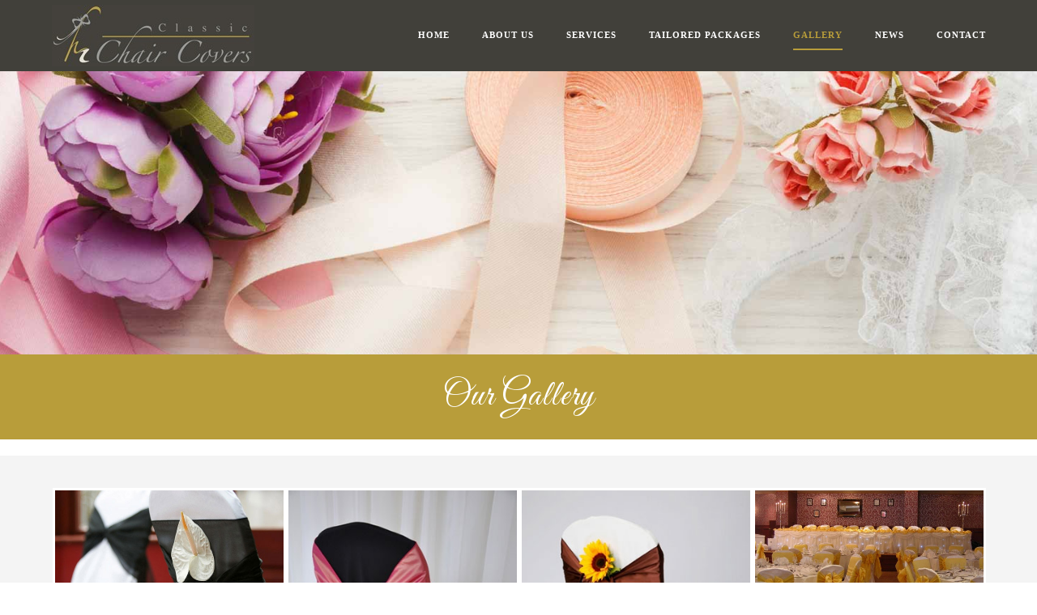

--- FILE ---
content_type: text/html; charset=UTF-8
request_url: https://www.chaircoversireland.com/gallery/
body_size: 13335
content:
<!DOCTYPE html>
<html lang="en-US" class="no-js">
<head>
    <meta charset="UTF-8">
    <meta name="viewport" content="width=device-width,initial-scale=1.0,maximum-scale=1" />
    <link rel="profile" href="http://gmpg.org/xfn/11">
    <title>Gallery &#8211; Chair Covers Ireland</title>
<meta name='robots' content='max-image-preview:large' />
	<style>img:is([sizes="auto" i], [sizes^="auto," i]) { contain-intrinsic-size: 3000px 1500px }</style>
	<link rel="alternate" type="application/rss+xml" title="Chair Covers Ireland &raquo; Feed" href="https://www.chaircoversireland.com/feed/" />
<link rel="alternate" type="application/rss+xml" title="Chair Covers Ireland &raquo; Comments Feed" href="https://www.chaircoversireland.com/comments/feed/" />
<script type="text/javascript">
/* <![CDATA[ */
window._wpemojiSettings = {"baseUrl":"https:\/\/s.w.org\/images\/core\/emoji\/15.0.3\/72x72\/","ext":".png","svgUrl":"https:\/\/s.w.org\/images\/core\/emoji\/15.0.3\/svg\/","svgExt":".svg","source":{"concatemoji":"https:\/\/www.chaircoversireland.com\/wp-includes\/js\/wp-emoji-release.min.js?ver=6.7.4"}};
/*! This file is auto-generated */
!function(i,n){var o,s,e;function c(e){try{var t={supportTests:e,timestamp:(new Date).valueOf()};sessionStorage.setItem(o,JSON.stringify(t))}catch(e){}}function p(e,t,n){e.clearRect(0,0,e.canvas.width,e.canvas.height),e.fillText(t,0,0);var t=new Uint32Array(e.getImageData(0,0,e.canvas.width,e.canvas.height).data),r=(e.clearRect(0,0,e.canvas.width,e.canvas.height),e.fillText(n,0,0),new Uint32Array(e.getImageData(0,0,e.canvas.width,e.canvas.height).data));return t.every(function(e,t){return e===r[t]})}function u(e,t,n){switch(t){case"flag":return n(e,"\ud83c\udff3\ufe0f\u200d\u26a7\ufe0f","\ud83c\udff3\ufe0f\u200b\u26a7\ufe0f")?!1:!n(e,"\ud83c\uddfa\ud83c\uddf3","\ud83c\uddfa\u200b\ud83c\uddf3")&&!n(e,"\ud83c\udff4\udb40\udc67\udb40\udc62\udb40\udc65\udb40\udc6e\udb40\udc67\udb40\udc7f","\ud83c\udff4\u200b\udb40\udc67\u200b\udb40\udc62\u200b\udb40\udc65\u200b\udb40\udc6e\u200b\udb40\udc67\u200b\udb40\udc7f");case"emoji":return!n(e,"\ud83d\udc26\u200d\u2b1b","\ud83d\udc26\u200b\u2b1b")}return!1}function f(e,t,n){var r="undefined"!=typeof WorkerGlobalScope&&self instanceof WorkerGlobalScope?new OffscreenCanvas(300,150):i.createElement("canvas"),a=r.getContext("2d",{willReadFrequently:!0}),o=(a.textBaseline="top",a.font="600 32px Arial",{});return e.forEach(function(e){o[e]=t(a,e,n)}),o}function t(e){var t=i.createElement("script");t.src=e,t.defer=!0,i.head.appendChild(t)}"undefined"!=typeof Promise&&(o="wpEmojiSettingsSupports",s=["flag","emoji"],n.supports={everything:!0,everythingExceptFlag:!0},e=new Promise(function(e){i.addEventListener("DOMContentLoaded",e,{once:!0})}),new Promise(function(t){var n=function(){try{var e=JSON.parse(sessionStorage.getItem(o));if("object"==typeof e&&"number"==typeof e.timestamp&&(new Date).valueOf()<e.timestamp+604800&&"object"==typeof e.supportTests)return e.supportTests}catch(e){}return null}();if(!n){if("undefined"!=typeof Worker&&"undefined"!=typeof OffscreenCanvas&&"undefined"!=typeof URL&&URL.createObjectURL&&"undefined"!=typeof Blob)try{var e="postMessage("+f.toString()+"("+[JSON.stringify(s),u.toString(),p.toString()].join(",")+"));",r=new Blob([e],{type:"text/javascript"}),a=new Worker(URL.createObjectURL(r),{name:"wpTestEmojiSupports"});return void(a.onmessage=function(e){c(n=e.data),a.terminate(),t(n)})}catch(e){}c(n=f(s,u,p))}t(n)}).then(function(e){for(var t in e)n.supports[t]=e[t],n.supports.everything=n.supports.everything&&n.supports[t],"flag"!==t&&(n.supports.everythingExceptFlag=n.supports.everythingExceptFlag&&n.supports[t]);n.supports.everythingExceptFlag=n.supports.everythingExceptFlag&&!n.supports.flag,n.DOMReady=!1,n.readyCallback=function(){n.DOMReady=!0}}).then(function(){return e}).then(function(){var e;n.supports.everything||(n.readyCallback(),(e=n.source||{}).concatemoji?t(e.concatemoji):e.wpemoji&&e.twemoji&&(t(e.twemoji),t(e.wpemoji)))}))}((window,document),window._wpemojiSettings);
/* ]]> */
</script>
<style id='wp-emoji-styles-inline-css' type='text/css'>

	img.wp-smiley, img.emoji {
		display: inline !important;
		border: none !important;
		box-shadow: none !important;
		height: 1em !important;
		width: 1em !important;
		margin: 0 0.07em !important;
		vertical-align: -0.1em !important;
		background: none !important;
		padding: 0 !important;
	}
</style>
<link rel='stylesheet' id='wp-block-library-css' href='https://www.chaircoversireland.com/wp-includes/css/dist/block-library/style.min.css?ver=6.7.4' type='text/css' media='all' />
<style id='classic-theme-styles-inline-css' type='text/css'>
/*! This file is auto-generated */
.wp-block-button__link{color:#fff;background-color:#32373c;border-radius:9999px;box-shadow:none;text-decoration:none;padding:calc(.667em + 2px) calc(1.333em + 2px);font-size:1.125em}.wp-block-file__button{background:#32373c;color:#fff;text-decoration:none}
</style>
<style id='global-styles-inline-css' type='text/css'>
:root{--wp--preset--aspect-ratio--square: 1;--wp--preset--aspect-ratio--4-3: 4/3;--wp--preset--aspect-ratio--3-4: 3/4;--wp--preset--aspect-ratio--3-2: 3/2;--wp--preset--aspect-ratio--2-3: 2/3;--wp--preset--aspect-ratio--16-9: 16/9;--wp--preset--aspect-ratio--9-16: 9/16;--wp--preset--color--black: #000000;--wp--preset--color--cyan-bluish-gray: #abb8c3;--wp--preset--color--white: #ffffff;--wp--preset--color--pale-pink: #f78da7;--wp--preset--color--vivid-red: #cf2e2e;--wp--preset--color--luminous-vivid-orange: #ff6900;--wp--preset--color--luminous-vivid-amber: #fcb900;--wp--preset--color--light-green-cyan: #7bdcb5;--wp--preset--color--vivid-green-cyan: #00d084;--wp--preset--color--pale-cyan-blue: #8ed1fc;--wp--preset--color--vivid-cyan-blue: #0693e3;--wp--preset--color--vivid-purple: #9b51e0;--wp--preset--gradient--vivid-cyan-blue-to-vivid-purple: linear-gradient(135deg,rgba(6,147,227,1) 0%,rgb(155,81,224) 100%);--wp--preset--gradient--light-green-cyan-to-vivid-green-cyan: linear-gradient(135deg,rgb(122,220,180) 0%,rgb(0,208,130) 100%);--wp--preset--gradient--luminous-vivid-amber-to-luminous-vivid-orange: linear-gradient(135deg,rgba(252,185,0,1) 0%,rgba(255,105,0,1) 100%);--wp--preset--gradient--luminous-vivid-orange-to-vivid-red: linear-gradient(135deg,rgba(255,105,0,1) 0%,rgb(207,46,46) 100%);--wp--preset--gradient--very-light-gray-to-cyan-bluish-gray: linear-gradient(135deg,rgb(238,238,238) 0%,rgb(169,184,195) 100%);--wp--preset--gradient--cool-to-warm-spectrum: linear-gradient(135deg,rgb(74,234,220) 0%,rgb(151,120,209) 20%,rgb(207,42,186) 40%,rgb(238,44,130) 60%,rgb(251,105,98) 80%,rgb(254,248,76) 100%);--wp--preset--gradient--blush-light-purple: linear-gradient(135deg,rgb(255,206,236) 0%,rgb(152,150,240) 100%);--wp--preset--gradient--blush-bordeaux: linear-gradient(135deg,rgb(254,205,165) 0%,rgb(254,45,45) 50%,rgb(107,0,62) 100%);--wp--preset--gradient--luminous-dusk: linear-gradient(135deg,rgb(255,203,112) 0%,rgb(199,81,192) 50%,rgb(65,88,208) 100%);--wp--preset--gradient--pale-ocean: linear-gradient(135deg,rgb(255,245,203) 0%,rgb(182,227,212) 50%,rgb(51,167,181) 100%);--wp--preset--gradient--electric-grass: linear-gradient(135deg,rgb(202,248,128) 0%,rgb(113,206,126) 100%);--wp--preset--gradient--midnight: linear-gradient(135deg,rgb(2,3,129) 0%,rgb(40,116,252) 100%);--wp--preset--font-size--small: 13px;--wp--preset--font-size--medium: 20px;--wp--preset--font-size--large: 36px;--wp--preset--font-size--x-large: 42px;--wp--preset--spacing--20: 0.44rem;--wp--preset--spacing--30: 0.67rem;--wp--preset--spacing--40: 1rem;--wp--preset--spacing--50: 1.5rem;--wp--preset--spacing--60: 2.25rem;--wp--preset--spacing--70: 3.38rem;--wp--preset--spacing--80: 5.06rem;--wp--preset--shadow--natural: 6px 6px 9px rgba(0, 0, 0, 0.2);--wp--preset--shadow--deep: 12px 12px 50px rgba(0, 0, 0, 0.4);--wp--preset--shadow--sharp: 6px 6px 0px rgba(0, 0, 0, 0.2);--wp--preset--shadow--outlined: 6px 6px 0px -3px rgba(255, 255, 255, 1), 6px 6px rgba(0, 0, 0, 1);--wp--preset--shadow--crisp: 6px 6px 0px rgba(0, 0, 0, 1);}:where(.is-layout-flex){gap: 0.5em;}:where(.is-layout-grid){gap: 0.5em;}body .is-layout-flex{display: flex;}.is-layout-flex{flex-wrap: wrap;align-items: center;}.is-layout-flex > :is(*, div){margin: 0;}body .is-layout-grid{display: grid;}.is-layout-grid > :is(*, div){margin: 0;}:where(.wp-block-columns.is-layout-flex){gap: 2em;}:where(.wp-block-columns.is-layout-grid){gap: 2em;}:where(.wp-block-post-template.is-layout-flex){gap: 1.25em;}:where(.wp-block-post-template.is-layout-grid){gap: 1.25em;}.has-black-color{color: var(--wp--preset--color--black) !important;}.has-cyan-bluish-gray-color{color: var(--wp--preset--color--cyan-bluish-gray) !important;}.has-white-color{color: var(--wp--preset--color--white) !important;}.has-pale-pink-color{color: var(--wp--preset--color--pale-pink) !important;}.has-vivid-red-color{color: var(--wp--preset--color--vivid-red) !important;}.has-luminous-vivid-orange-color{color: var(--wp--preset--color--luminous-vivid-orange) !important;}.has-luminous-vivid-amber-color{color: var(--wp--preset--color--luminous-vivid-amber) !important;}.has-light-green-cyan-color{color: var(--wp--preset--color--light-green-cyan) !important;}.has-vivid-green-cyan-color{color: var(--wp--preset--color--vivid-green-cyan) !important;}.has-pale-cyan-blue-color{color: var(--wp--preset--color--pale-cyan-blue) !important;}.has-vivid-cyan-blue-color{color: var(--wp--preset--color--vivid-cyan-blue) !important;}.has-vivid-purple-color{color: var(--wp--preset--color--vivid-purple) !important;}.has-black-background-color{background-color: var(--wp--preset--color--black) !important;}.has-cyan-bluish-gray-background-color{background-color: var(--wp--preset--color--cyan-bluish-gray) !important;}.has-white-background-color{background-color: var(--wp--preset--color--white) !important;}.has-pale-pink-background-color{background-color: var(--wp--preset--color--pale-pink) !important;}.has-vivid-red-background-color{background-color: var(--wp--preset--color--vivid-red) !important;}.has-luminous-vivid-orange-background-color{background-color: var(--wp--preset--color--luminous-vivid-orange) !important;}.has-luminous-vivid-amber-background-color{background-color: var(--wp--preset--color--luminous-vivid-amber) !important;}.has-light-green-cyan-background-color{background-color: var(--wp--preset--color--light-green-cyan) !important;}.has-vivid-green-cyan-background-color{background-color: var(--wp--preset--color--vivid-green-cyan) !important;}.has-pale-cyan-blue-background-color{background-color: var(--wp--preset--color--pale-cyan-blue) !important;}.has-vivid-cyan-blue-background-color{background-color: var(--wp--preset--color--vivid-cyan-blue) !important;}.has-vivid-purple-background-color{background-color: var(--wp--preset--color--vivid-purple) !important;}.has-black-border-color{border-color: var(--wp--preset--color--black) !important;}.has-cyan-bluish-gray-border-color{border-color: var(--wp--preset--color--cyan-bluish-gray) !important;}.has-white-border-color{border-color: var(--wp--preset--color--white) !important;}.has-pale-pink-border-color{border-color: var(--wp--preset--color--pale-pink) !important;}.has-vivid-red-border-color{border-color: var(--wp--preset--color--vivid-red) !important;}.has-luminous-vivid-orange-border-color{border-color: var(--wp--preset--color--luminous-vivid-orange) !important;}.has-luminous-vivid-amber-border-color{border-color: var(--wp--preset--color--luminous-vivid-amber) !important;}.has-light-green-cyan-border-color{border-color: var(--wp--preset--color--light-green-cyan) !important;}.has-vivid-green-cyan-border-color{border-color: var(--wp--preset--color--vivid-green-cyan) !important;}.has-pale-cyan-blue-border-color{border-color: var(--wp--preset--color--pale-cyan-blue) !important;}.has-vivid-cyan-blue-border-color{border-color: var(--wp--preset--color--vivid-cyan-blue) !important;}.has-vivid-purple-border-color{border-color: var(--wp--preset--color--vivid-purple) !important;}.has-vivid-cyan-blue-to-vivid-purple-gradient-background{background: var(--wp--preset--gradient--vivid-cyan-blue-to-vivid-purple) !important;}.has-light-green-cyan-to-vivid-green-cyan-gradient-background{background: var(--wp--preset--gradient--light-green-cyan-to-vivid-green-cyan) !important;}.has-luminous-vivid-amber-to-luminous-vivid-orange-gradient-background{background: var(--wp--preset--gradient--luminous-vivid-amber-to-luminous-vivid-orange) !important;}.has-luminous-vivid-orange-to-vivid-red-gradient-background{background: var(--wp--preset--gradient--luminous-vivid-orange-to-vivid-red) !important;}.has-very-light-gray-to-cyan-bluish-gray-gradient-background{background: var(--wp--preset--gradient--very-light-gray-to-cyan-bluish-gray) !important;}.has-cool-to-warm-spectrum-gradient-background{background: var(--wp--preset--gradient--cool-to-warm-spectrum) !important;}.has-blush-light-purple-gradient-background{background: var(--wp--preset--gradient--blush-light-purple) !important;}.has-blush-bordeaux-gradient-background{background: var(--wp--preset--gradient--blush-bordeaux) !important;}.has-luminous-dusk-gradient-background{background: var(--wp--preset--gradient--luminous-dusk) !important;}.has-pale-ocean-gradient-background{background: var(--wp--preset--gradient--pale-ocean) !important;}.has-electric-grass-gradient-background{background: var(--wp--preset--gradient--electric-grass) !important;}.has-midnight-gradient-background{background: var(--wp--preset--gradient--midnight) !important;}.has-small-font-size{font-size: var(--wp--preset--font-size--small) !important;}.has-medium-font-size{font-size: var(--wp--preset--font-size--medium) !important;}.has-large-font-size{font-size: var(--wp--preset--font-size--large) !important;}.has-x-large-font-size{font-size: var(--wp--preset--font-size--x-large) !important;}
:where(.wp-block-post-template.is-layout-flex){gap: 1.25em;}:where(.wp-block-post-template.is-layout-grid){gap: 1.25em;}
:where(.wp-block-columns.is-layout-flex){gap: 2em;}:where(.wp-block-columns.is-layout-grid){gap: 2em;}
:root :where(.wp-block-pullquote){font-size: 1.5em;line-height: 1.6;}
</style>
<link rel='stylesheet' id='contact-form-7-css' href='https://www.chaircoversireland.com/wp-content/plugins/contact-form-7/includes/css/styles.css?ver=6.1.4' type='text/css' media='all' />
<link rel='stylesheet' id='js_composer_front-css' href='https://www.chaircoversireland.com/wp-content/plugins/js_composer/assets/css/js_composer.min.css?ver=7.7.2' type='text/css' media='all' />
<link rel='stylesheet' id='hcode-animate-style-css' href='https://www.chaircoversireland.com/wp-content/themes/h-code/assets/css/animate.css?ver=3.6.2' type='text/css' media='all' />
<link rel='stylesheet' id='hcode-bootstrap-css' href='https://www.chaircoversireland.com/wp-content/themes/h-code/assets/css/bootstrap.css?ver=3.2.0' type='text/css' media='all' />
<link rel='stylesheet' id='hcode-et-line-icons-style-css' href='https://www.chaircoversireland.com/wp-content/themes/h-code/assets/css/et-line-icons.css?ver=1.9.7' type='text/css' media='all' />
<link rel='stylesheet' id='hcode-font-awesome-style-css' href='https://www.chaircoversireland.com/wp-content/themes/h-code/assets/css/font-awesome.min.css?ver=5.3.1' type='text/css' media='all' />
<link rel='stylesheet' id='hcode-magnific-popup-style-css' href='https://www.chaircoversireland.com/wp-content/themes/h-code/assets/css/magnific-popup.css?ver=1.9.7' type='text/css' media='all' />
<link rel='stylesheet' id='hcode-owl-carousel-style-css' href='https://www.chaircoversireland.com/wp-content/themes/h-code/assets/css/owl.carousel.css?ver=2.3.4' type='text/css' media='all' />
<link rel='stylesheet' id='hcode-owl-transitions-style-css' href='https://www.chaircoversireland.com/wp-content/themes/h-code/assets/css/owl.transitions.css?ver=2.3.4' type='text/css' media='all' />
<link rel='stylesheet' id='hcode-text-effect-style-css' href='https://www.chaircoversireland.com/wp-content/themes/h-code/assets/css/text-effect.css?ver=1.9.7' type='text/css' media='all' />
<link rel='stylesheet' id='hcode-menu-hamburger-style-css' href='https://www.chaircoversireland.com/wp-content/themes/h-code/assets/css/menu-hamburger.css?ver=1.9.7' type='text/css' media='all' />
<link rel='stylesheet' id='hcode-mCustomScrollbar-style-css' href='https://www.chaircoversireland.com/wp-content/themes/h-code/assets/css/jquery.mCustomScrollbar.css?ver=1.9.7' type='text/css' media='all' />
<link rel='stylesheet' id='hcode-style-css' href='https://www.chaircoversireland.com/wp-content/themes/h-code/style.css?ver=1.9.7' type='text/css' media='all' />
<link rel='stylesheet' id='hcode-responsive-style-css' href='https://www.chaircoversireland.com/wp-content/themes/h-code/assets/css/responsive.css?ver=1.9.7' type='text/css' media='all' />
<link rel='stylesheet' id='hcode-extralayers-style-css' href='https://www.chaircoversireland.com/wp-content/themes/h-code/assets/css/extralayers.css?ver=1.9.7' type='text/css' media='all' />
<!--[if IE]>
<link rel='stylesheet' id='hcode-ie-css' href='https://www.chaircoversireland.com/wp-content/themes/h-code/assets/css/style-ie.css?ver=1.0' type='text/css' media='all' />
<![endif]-->
<!--[if lt IE 9]>
<script type="text/javascript" src="https://www.chaircoversireland.com/wp-content/themes/h-code/assets/js/html5shiv.js?ver=3.7.3" id="hcode-html5-js"></script>
<![endif]-->
<script type="text/javascript" src="https://www.chaircoversireland.com/wp-includes/js/jquery/jquery.min.js?ver=3.7.1" id="jquery-core-js"></script>
<script type="text/javascript" src="https://www.chaircoversireland.com/wp-includes/js/jquery/jquery-migrate.min.js?ver=3.4.1" id="jquery-migrate-js"></script>
<script></script><link rel="https://api.w.org/" href="https://www.chaircoversireland.com/wp-json/" /><link rel="alternate" title="JSON" type="application/json" href="https://www.chaircoversireland.com/wp-json/wp/v2/pages/20110" /><link rel="EditURI" type="application/rsd+xml" title="RSD" href="https://www.chaircoversireland.com/xmlrpc.php?rsd" />
<meta name="generator" content="WordPress 6.7.4" />
<link rel="canonical" href="https://www.chaircoversireland.com/gallery/" />
<link rel='shortlink' href='https://www.chaircoversireland.com/?p=20110' />
<link rel="alternate" title="oEmbed (JSON)" type="application/json+oembed" href="https://www.chaircoversireland.com/wp-json/oembed/1.0/embed?url=https%3A%2F%2Fwww.chaircoversireland.com%2Fgallery%2F" />
<link rel="alternate" title="oEmbed (XML)" type="text/xml+oembed" href="https://www.chaircoversireland.com/wp-json/oembed/1.0/embed?url=https%3A%2F%2Fwww.chaircoversireland.com%2Fgallery%2F&#038;format=xml" />
<meta name="generator" content="Powered by WPBakery Page Builder - drag and drop page builder for WordPress."/>
<style type="text/css" title="dynamic-css" class="options-output">body, input, textarea, select,.navbar-nav li.fas a,.navbar-nav li.far a,.navbar-nav li.fab a, .navbar-nav li.fas span, .navbar-nav li.far span, .navbar-nav li.fab span, .navbar-nav li.fas .dropdown-header, .navbar-nav li.far .dropdown-header, .navbar-nav li.fab .dropdown-header, footer ul li.menu-item.fas a, footer ul li.menu-item.far a, footer ul li.menu-item.fab a, .sidebar ul li.menu-item.fas a, .sidebar ul li.menu-item.far a, .sidebar ul li.menu-item.fab a{font-family:Montserrat;}.alt-font, .cd-headline span{font-family:Oswald;}body{line-height:23px;font-size:14px;}.navbar .navbar-nav > li > a, .search-cart-header .subtitle{font-size:11px;}.top-cart .fa-shopping-cart, .search-cart-header i{font-size:13px;}.dropdown-header, .dropdown-menu, .simple-dropdown > ul.dropdown-menu > li a{font-size:11px;}h1{font-size:36px;}h2{font-size:24px;}h3{font-size:14px;}h4{font-size:16px;}h5{font-size:11px;}h6{font-size:13px;}h1.section-title{font-size:36px;}h2.section-title{font-size:24px;}h3.section-title{font-size:20px;}h5.section-title{font-size:14px;}h6.section-title{font-size:13px;}.text-small{line-height:15px;font-size:11px;}.text-med{line-height:26px;font-size:14px;}.text-large{line-height:24px;font-size:15px;}.text-extra-large{line-height:28px;font-size:16px;}.title-small{line-height:30px;font-size:20px;}.title-med{line-height:34px;font-size:24px;}.title-large{line-height:41px;font-size:28px;}.title-extra-large{line-height:43px;font-size:35px;}.page-title h1{font-size:20px;}.page-title span{font-size:14px;}.breadcrumb ul li{font-size:11px;}.breadcrumb ul > li+li:before{font-size:8px;}.page-title-shop h1{font-size:35px;}.page-title-small h1{font-size:12px;}.blog-details-headline{line-height:24px;font-size:18px;}.standard-post-meta{line-height:23px;font-size:14px;}.full-width-headline h2{line-height:55px;font-size:40px;}.full-width-headline .full-width-header-post-meta{line-height:23px;font-size:13px;}.blog-single-full-width-with-image-slider-headline{line-height:64px;font-size:50px;}.blog-headline .blog-single-full-width-with-image-slider-meta{line-height:23px;font-size:25px;}.bg-blck-overlay{background:rgba(0,0,0,0.85);}.bg-white{background:#FFFFFF;}.bg-yellow{background:#e6af2a;}.bg-deep-yellow{background:#f7f5e7;}.bg-golden-yellow{background:#c3bd86;}.bg-fast-yellow{background:#fdd947;}.bg-dark-gray{background:#252525;}.bg-mid-gray{background:#d4d4d4;}.bg-black{background:#000000;}.bg-green{background:#70bd5b;}.bg-gray{background:#f6f6f6;}.bg-yellow-ochre{background:#997546;}.bg-deep-brown{background:#544441;}.bg-orange{background:#c24742;}.bg-deep-orange{background:#f15a22;}.bg-fast-orange{background:#ff513b;}.bg-pink{background:#c2345f;}.bg-deep-red{background:#e75e50;}.bg-red{background:#d21616;}.bg-deep-pink{background:#e53878;}.bg-light-pink{background:#dc378e;}.bg-fast-pink{background:#ff1a56;}.bg-magenta{background:#d94378;}.bg-light-yellow{background:#f8f7f5;}.bg-dark-green{background:#60a532;}.bg-dark-blue{background:#3273a5;}.bg-violet{background:#6c407e;}.bg-light-gray{background:#f8f7f7;}.bg-light-gray2{background:#f4f4f4;}.bg-light-gray3{background:#fcfcfc;}.bg-slider{background:rgba(27,22,28,0.9);}.wide-separator-line{background:#e5e5e5;}.video-background{background:rgba(67,67,67,0.5);}.overlay-yellow{background:#ffca18;}.overlay-blue{background:#8ac4fe;}.overlay-gray{background:#f4f5f6;}.overlay-green{background:#71f1b9;}.transparent-header{background:#41403a;}.transparent-header.shrink-nav{background:#41403a;}.dropdown-menu, .simple-dropdown > ul.dropdown-menu > li > ul.mega-sub-menu, .navbar > .nav-header-container .navbar-nav.default-menu-wrapper > li.page_item_has_children .children, .navbar > .nav-header-container .navbar-nav.default-menu-wrapper > li.menu-item-has-children .sub-menu, .navbar > .nav-header-container .navbar-nav.default-menu-wrapper > li.page_item_has_children .children li .children, .navbar > .nav-header-container .navbar-nav.default-menu-wrapper > li.menu-item-has-children .sub-menu li .sub-menu{background:#41403a;}.cart-content{background:#41403a;}.white-header{background:#ffffff;}.white-header.shrink-nav{background:#ffffff;}.white-header .dropdown-menu, .white-header .simple-dropdown > ul.dropdown-menu > li > ul.mega-sub-menu, .navbar.white-header > .nav-header-container .navbar-nav.default-menu-wrapper > li.page_item_has_children .children, .navbar.white-header > .nav-header-container .navbar-nav.default-menu-wrapper > li.menu-item-has-children .sub-menu, .navbar.white-header > .nav-header-container .navbar-nav.default-menu-wrapper > li.page_item_has_children .children li .children, .navbar.white-header > .nav-header-container .navbar-nav.default-menu-wrapper > li.menu-item-has-children .sub-menu li .sub-menu{background:rgba(27,22,28,0.95);}.white-header .cart-content{background:rgba(27,22,28,0.95);}.static-sticky, header .static-sticky{background:#ffffff;}.static-sticky.shrink-nav, header .static-sticky.shrink-nav{background:#ffffff;}header .static-sticky .dropdown-menu, header .static-sticky .simple-dropdown > ul.dropdown-menu > li > ul.mega-sub-menu, .static-sticky .dropdown-menu, .static-sticky .simple-dropdown > ul.dropdown-menu > li > ul.mega-sub-menu, .navbar.static-sticky > .nav-header-container .navbar-nav.default-menu-wrapper > li.page_item_has_children .children, .navbar.static-sticky > .nav-header-container .navbar-nav.default-menu-wrapper > li.menu-item-has-children .sub-menu, .navbar.static-sticky > .nav-header-container .navbar-nav.default-menu-wrapper > li.page_item_has_children .children li .children, .navbar.static-sticky > .nav-header-container .navbar-nav.default-menu-wrapper > li.menu-item-has-children .sub-menu li .sub-menu{background:rgba(27,22,28,0.95);}header .static-sticky .cart-content, .static-sticky .cart-content{background:rgba(27,22,28,0.95);}.static-sticky-gray, header .static-sticky-gray{background:#f6f6f6;}.static-sticky-gray.shrink-nav, header .static-sticky-gray.shrink-nav{background:#ffffff;}header .static-sticky-gray .dropdown-menu, header .static-sticky-gray .simple-dropdown > ul.dropdown-menu > li > ul.mega-sub-menu, .navbar.static-sticky-gray > .nav-header-container .navbar-nav.default-menu-wrapper > li.page_item_has_children .children, .navbar.static-sticky-gray > .nav-header-container .navbar-nav.default-menu-wrapper > li.menu-item-has-children .sub-menu, .navbar.static-sticky-gray > .nav-header-container .navbar-nav.default-menu-wrapper > li.page_item_has_children .children li .children, .navbar.static-sticky-gray > .nav-header-container .navbar-nav.default-menu-wrapper > li.menu-item-has-children .sub-menu li .sub-menu{background:rgba(27,22,28,0.95);}header .static-sticky-gray .cart-content{background:rgba(27,22,28,0.95);}.nav-dark{background:#41403a;}.nav-dark.shrink-nav{background:#41403a;}.nav-dark .dropdown-menu, .nav-dark .simple-dropdown > ul.dropdown-menu > li > ul.mega-sub-menu, .navbar.nav-dark > .nav-header-container .navbar-nav.default-menu-wrapper > li.page_item_has_children .children, .navbar.nav-dark > .nav-header-container .navbar-nav.default-menu-wrapper > li.menu-item-has-children .sub-menu, .navbar.nav-dark > .nav-header-container .navbar-nav.default-menu-wrapper > li.page_item_has_children .children li .children, .navbar.nav-dark > .nav-header-container .navbar-nav.default-menu-wrapper > li.menu-item-has-children .sub-menu li .sub-menu{background:rgba(0,0,0,0.9);}.nav-dark .cart-content{background:rgba(0,0,0,0.9);}.nav-dark-transparent{background:rgba(0,0,0,0.8);}.nav-dark-transparent.shrink-nav{background:rgba(0,0,0,0.8);}.nav-dark-transparent .dropdown-menu, .nav-dark-transparent .simple-dropdown > ul.dropdown-menu > li > ul.mega-sub-menu, .navbar.nav-dark-transparent > .nav-header-container .navbar-nav.default-menu-wrapper > li.page_item_has_children .children, .navbar.nav-dark-transparent > .nav-header-container .navbar-nav.default-menu-wrapper > li.menu-item-has-children .sub-menu, .navbar.nav-dark-transparent > .nav-header-container .navbar-nav.default-menu-wrapper > li.page_item_has_children .children li .children, .navbar.nav-dark-transparent > .nav-header-container .navbar-nav.default-menu-wrapper > li.menu-item-has-children .sub-menu li .sub-menu{background:rgba(0,0,0,0.9);}.nav-dark-transparent .cart-content{background:rgba(0,0,0,0.9);}.nav-light-transparent{background:rgba(255,255,255,0.8);}.nav-light-transparent.shrink-nav{background:rgba(255,255,255,0.8);}.nav-light-transparent .dropdown-menu, .nav-light-transparent .simple-dropdown > ul.dropdown-menu > li > ul.mega-sub-menu, .navbar.nav-light-transparent > .nav-header-container .navbar-nav.default-menu-wrapper > li.page_item_has_children .children, .navbar.nav-light-transparent > .nav-header-container .navbar-nav.default-menu-wrapper > li.menu-item-has-children .sub-menu, .navbar.nav-light-transparent > .nav-header-container .navbar-nav.default-menu-wrapper > li.page_item_has_children .children li .children, .navbar.nav-light-transparent > .nav-header-container .navbar-nav.default-menu-wrapper > li.menu-item-has-children .sub-menu li .sub-menu{background:rgba(0,0,0,0.9);}.nav-light-transparent .cart-content{background:rgba(0,0,0,0.9);}.non-sticky{background:#ffffff;}.non-sticky .dropdown-menu, .non-sticky .simple-dropdown > ul.dropdown-menu > li > ul.mega-sub-menu, .navbar.non-sticky > .nav-header-container .navbar-nav.default-menu-wrapper > li.page_item_has_children .children, .navbar.non-sticky > .nav-header-container .navbar-nav.default-menu-wrapper > li.menu-item-has-children .sub-menu, .navbar.non-sticky > .nav-header-container .navbar-nav.default-menu-wrapper > li.page_item_has_children .children li .children, .navbar.non-sticky > .nav-header-container .navbar-nav.default-menu-wrapper > li.menu-item-has-children .sub-menu li .sub-menu{background:rgba(0,0,0,0.9);}.non-sticky .cart-content{background:rgba(0,0,0,0.9);}.hamburger-menu1{background:#000000;}.full-width-pull-menu .menu-wrap{background:#1a1a1a;}.bg-hamburger-menu3{background:#ffffff;}body{color:#626262;}a{color:#b89d3a;}a:hover{color:#575757;}h1, h2, h3, h4, h5{color:#b89d3a;}.breadcrumb-white-text a, .breadcrumb-white-text li{color:#FFFFFF;}.breadcrumb-gray-text a, .breadcrumb-gray-text{color:#575757;}i{color:#9a9a9a;}.white-text{color:#FFFFFF;}.magenta-text{color:#d94378;}.orange-text{color:#ff513b;}.orange-light-text{color:#ef824c;}.deep-red-text{color:#e75e50;}.red-text{color:#d50f0f;}.black-text{color:#000000;}a.black-text-link, a.black-text-link i, footer ul.list-inline li a{color:#000000;}a.black-text-link:hover, a.black-text-link:hover i, footer ul.list-inline li a:hover{color:#858585;}a.white-text-link, a.white-text-link i{color:#ffffff;}a.white-text-link:hover, a.white-text-link:hover i{color:#ababab;}a.gray-text-link, footer ul li a{color:#626262;}a.gray-text-link:hover, footer ul li a:hover{color:#000000;}.yellow-text{color:#e6af2a;}.yellow-text2{color:#fdd947;}.fast-yellow-text{color:#f7d23d;}.pink-text{color:#d9378e;}.light-gray-text{color:#ababab;}.light-gray-text2, .blog-date, .blog-date a{color:#828282;}.deep-gray-text{color:#464646;}.deep-light-gray-text{color:#878787;}.gray-text{color:#7f7f7f;}.dark-gray-text{color:#373737;}.navbar .navbar-nav > li > a, .navbar > .nav-header-container .search-cart-header .top-cart > a, .navbar > .nav-header-container .search-cart-header #top-search > a, .navbar.nav-black .navbar-nav > li > a, .navbar.nav-black > .nav-header-container .search-cart-header .top-cart > a, .navbar.nav-black > .nav-header-container .search-cart-header #top-search > a,  .pull-menu .navbar-nav li > a, .hamburger-menu3.full-width-pull-menu.navbar .navbar-nav > li > a, .hcode-menu-custom-color .navbar.pull-menu .navbar-nav li > a{color:#ffffff;}.navbar .navbar-nav > li:hover > a, .navbar .navbar-nav > li > a.active, .navbar .navbar-nav > li.open > a, .navbar > .nav-header-container .navbar-nav > li.current-menu-ancestor > a, .navbar > .nav-header-container .navbar-nav > li.current-menu-item > a, .navbar > .nav-header-container .search-cart-header .top-cart:hover > a, .navbar > .nav-header-container .search-cart-header #top-search:hover > a, .navbar.nav-black .navbar-nav > li:hover > a, .navbar.nav-black > .nav-header-container .search-cart-header .top-cart:hover > a, .navbar.nav-black > .nav-header-container .search-cart-header #top-search:hover > a, .pull-menu .navbar-nav li:hover > a, .pull-menu .navbar-nav li > a.active, .pull-menu .navbar-nav li.current-menu-ancestor > a, .pull-menu .navbar-nav li.current-menu-ancestor > a, .pull-menu .navbar-nav li.current-menu-item > a, .pull-menu .navbar-nav li.current-menu-ancestor ul li.current-menu-item > a, .full-width-pull-menu.navbar .navbar-nav li:hover > a, .full-width-pull-menu.navbar .navbar-nav li > a.active, .navbar.full-width-pull-menu.navbar .navbar-nav li > a.active, .hamburger-menu3.full-width-pull-menu.navbar .navbar-nav li.current-menu-ancestor > a, .hamburger-menu3.full-width-pull-menu.navbar .navbar-nav > li:hover > a, .hamburger-menu3.full-width-pull-menu.navbar .navbar-nav > li > a.active, .hamburger-menu3.full-width-pull-menu.navbar .navbar-nav li.current-menu-item > a, .hcode-menu-custom-color .navbar.pull-menu .navbar-nav li:hover > a, .hcode-menu-custom-color .navbar.pull-menu .navbar-nav li > a.active, .navbar .navbar-nav > li:hover, .navbar .navbar-nav > li.open, .navbar .navbar-nav > li.current-menu-ancestor, .navbar .navbar-nav > li.current-menu-item, .pull-menu .navbar-nav li:hover, .pull-menu .navbar-nav li:hover, .pull-menu .navbar-nav li.open, .pull-menu .navbar-nav li.current-menu-item, .pull-menu .navbar-nav li.current-menu-ancestor{color:#b89d3a;}.dropdown-menu li a:hover, .dropdown-menu li a:focus, .navbar .simple-dropdown > ul.dropdown-menu > li:hover > a, .navbar .simple-dropdown > ul.dropdown-menu > li.current-menu-ancestor > a, .navbar .simple-dropdown > ul.dropdown-menu > li.current-menu-item > a, .dropdown-menu li a.active, .navbar-nav li.current-menu-ancestor ul li.current-menu-item > a, .navbar .dropdown-menu .mega-sub-menu > li.current-menu-item > a > .menu-icon-left, .full-width-pull-menu.navbar .navbar-nav li .sub-menu > li:hover > a, .full-width-pull-menu.navbar .navbar-nav li .sub-menu li ul li:hover > a, .full-width-pull-menu.navbar .navbar-nav li .sub-menu > li.current-menu-ancestor > a, .full-width-pull-menu.navbar .navbar-nav li .sub-menu > li.current-menu-item > a, .hamburger-menu3.full-width-pull-menu.navbar .navbar-nav li > .sub-menu > li:hover > a, .hamburger-menu3.full-width-pull-menu.navbar .navbar-nav li .sub-menu li ul li.current-menu-item > a,.hamburger-menu3.full-width-pull-menu.navbar .navbar-nav li .sub-menu li ul li:hover > a, .full-width-pull-menu.navbar .navbar-nav li .sub-menu li:hover > a,.full-width-pull-menu.navbar .navbar-nav li .sub-menu  li:hover > a, .navbar > .nav-header-container .navbar-nav.default-menu-wrapper > li.page_item_has_children .children li:hover > a, .navbar > .nav-header-container .navbar-nav.default-menu-wrapper > li.menu-item-has-children .sub-menu li:hover > a{color:#b89d3a;}.navbar .mobile-accordion-menu, .navbar > .nav-header-container .accordion-menu.mobile-accordion-menu .navbar-collapse{background:#000000;}.top-header-area{background:#000000;}</style><style type="text/css" data-type="vc_shortcodes-default-css">.vc_do_custom_heading{margin-bottom:0.625rem;margin-top:0;}.vc_do_custom_heading{margin-bottom:0.625rem;margin-top:0;}.vc_do_btn{margin-bottom:22px;}</style><style type="text/css" data-type="vc_shortcodes-custom-css">.vc_custom_1552644228211{margin-bottom: 20px !important;padding-top: 30px !important;padding-bottom: 20px !important;}.vc_custom_1552664307608{padding-top: 40px !important;padding-right: 0px !important;padding-bottom: 40px !important;padding-left: 0px !important;}.vc_custom_1552474734301{padding-top: 30px !important;padding-right: 70px !important;padding-bottom: 30px !important;padding-left: 70px !important;}.vc_custom_1552664149186{padding-right: 0px !important;padding-left: 0px !important;}.vc_custom_1552481828059{padding-top: 20px !important;}</style><noscript><style> .wpb_animate_when_almost_visible { opacity: 1; }</style></noscript><link rel="shortcut icon" href="https://www.chaircoversireland.com/wp-content/uploads/2019/03/classic-chair-covers-favicon.jpg" />
<link rel="apple-touch-icon" href="https://www.chaircoversireland.com/wp-content/uploads/2019/03/classic-chair-covers-favicon-57.jpg" />
<link rel="apple-touch-icon" sizes="72x72" href="https://www.chaircoversireland.com/wp-content/uploads/2019/03/classic-chair-covers-favicon-72.jpg" />
<link rel="apple-touch-icon" sizes="114x114" href="https://www.chaircoversireland.com/wp-content/uploads/2019/03/classic-chair-covers-favicon-114.jpg" />
<link rel="apple-touch-icon" sizes="149x149" href="https://www.chaircoversireland.com/wp-content/uploads/2019/03/classic-chair-covers-favicon-114.jpg" />
            <style>
                .no-padding-bottom {
    padding-top: 70px;
}

navbar .hcode-header-logo > .logo-dark > .logo, .navbar .hcode-header-logo > .logo-light > .logo {
    max-width: 250px;
}

.spa-treatments .right-content ul li {
    border-top: 1px solid #b89d3a;
    font-size: 12px;
    font-weight: 400;
    letter-spacing: 2px;
    padding: 8px 0;
    text-transform: uppercase;
}

.spa-treatments .right-content ul li:last-child {
    border-bottom: 1px solid #b89d3a;
}

.margb {
    margin-bottom:20px;
}

.testimonial-style2 p {
    font-size: 14px;
    margin: 30px 0 20px;
    line-height: 22px;
    color: #ccc;
}
.widget-contact-details span {
    display: inline-block;
    padding-left: 30px;
}

.widget-contact-details > div {
    margin-bottom: 12px;
    color: #626262;
    position: relative;
    padding-bottom: 12px;
    border-bottom: 1px solid #b89d3a;
    z-index: 1;
}

.boxtxt {
    font-size: 16px;
    font-weight: 300;
    line-height: 22px;
    color: #ccc;
}

.white-box {
    background-position: right 0px bottom -120px !important;
    background: url(http://chaircoversireland.com/wp-content/uploads/2019/03/white-block.jpg);
    background-repeat: no-repeat;
}

.inner {
    margin-bottom: 20px;
    margin-top: 20px;
    width: 180px;
    height: auto;
}

@media only screen and (max-width: 320px) {

   hed { 
      font-size: 20em; 
   }

}

.sidebar .widget_media_image .aligncenter {
    margin-bottom: 0px;}
    
.gold-bord {
    border: 3px solid #b89d3a;}
    
    .grid img {
    width: 100%;
    border: 3px solid #ffffff;
}

.vc_gitem_row .vc_row .vc_gitem-row-position-bottom {
Font-size: 12px !important;}            </style>
        </head>
<body class="page-template-default page page-id-20110 metaslider-plugin hcode-menu-custom-color wpb-js-composer js-comp-ver-7.7.2 vc_responsive">
<nav class="navbar navbar-default navbar-fixed-top nav-transparent overlay-nav sticky-nav nav-dark shrink-nav-white  non-sticky-header  hcode-nav-margin nav-white " data-menu-hover-delay="100" data-offset=0><div class="nav-header-container container"><div class="row"><div class="hcode-header-logo "><a class="logo-light" href="https://www.chaircoversireland.com/"><img alt="Chair Covers Ireland" src="https://www.chaircoversireland.com/wp-content/uploads/2019/03/chair-covers-logo250.jpg" class="logo" /><img alt="Chair Covers Ireland" src="https://www.chaircoversireland.com/wp-content/uploads/2019/03/chair-covers-logo200.jpg" class="retina-logo" style="width:115px; max-height:34px;" /></a><a class="logo-dark" href="https://www.chaircoversireland.com/"><img alt="Chair Covers Ireland" src="https://www.chaircoversireland.com/wp-content/uploads/2019/03/chair-covers-logo250.jpg" class="logo" /><img alt="Chair Covers Ireland" src="https://www.chaircoversireland.com/wp-content/uploads/2019/03/chair-covers-logo200.jpg" class="retina-logo-light" style="width:115px; max-height:34px;" /></a></div><div class=" menu-right-align accordion-menu"><div class="navbar-header"><button type="button" class="navbar-toggle" data-toggle="collapse" data-target=".navbar-collapse"><span class="sr-only">Toggle navigation</span><span class="icon-bar"></span><span class="icon-bar"></span><span class="icon-bar"></span></button></div><div id="mega-menu" class="navbar-collapse collapse"><ul id="menu-chair-covers" class="mega-menu-ul nav navbar-nav"><li id="menu-item-19517" class="menu-item menu-item-type-post_type menu-item-object-page menu-item-home menu-item-19517 menu-first-level simple-dropdown-right dropdown simple-dropdown dropdown-toggle collapsed"><a href="#collapse1" data-redirect-url="https://www.chaircoversireland.com/" data-default-url="#collapse1" class="dropdown-toggle collapsed " data-hover="dropdown" data-toggle="collapse">Home</a></li>
<li id="menu-item-19634" class="menu-item menu-item-type-post_type menu-item-object-page menu-item-19634 menu-first-level simple-dropdown-right dropdown simple-dropdown dropdown-toggle collapsed"><a href="#collapse2" data-redirect-url="https://www.chaircoversireland.com/about-classic-chair-covers/" data-default-url="#collapse2" class="dropdown-toggle collapsed " data-hover="dropdown" data-toggle="collapse">About Us</a></li>
<li id="menu-item-19848" class="menu-item menu-item-type-custom menu-item-object-custom menu-item-has-children menu-item-19848 menu-first-level simple-dropdown-right dropdown simple-dropdown dropdown-toggle collapsed"><a href="#collapse3" data-redirect-url="#" data-default-url="#collapse3" class="dropdown-toggle collapsed " data-hover="dropdown" data-toggle="collapse">Services</a><a href="#collapse3" class="dropdown-toggle collapsed megamenu-right-icon" data-hover="dropdown" data-toggle="collapse"><i class="fas fa-angle-down megamenu-mobile-icon"></i></a>
<ul id="collapse3" class="dropdown-menu mega-menu panel-collapse collapse">
	<li id="menu-item-20079" class="menu-item menu-item-type-post_type menu-item-object-page menu-item-20079 dropdown-toggle collapsed"><a href="https://www.chaircoversireland.com/bridal-cake-table-dressing/">Bridal &#038; Cake Table Dressing</a></li>
	<li id="menu-item-20025" class="menu-item menu-item-type-post_type menu-item-object-page menu-item-20025 dropdown-toggle collapsed"><a href="https://www.chaircoversireland.com/chair-covers-and-sashes/">Chair Covers and Sashes</a></li>
	<li id="menu-item-19864" class="menu-item menu-item-type-post_type menu-item-object-page menu-item-19864 dropdown-toggle collapsed"><a href="https://www.chaircoversireland.com/centre-pieces-table-decor/">Centre Pieces &#038; Table Decor</a></li>
	<li id="menu-item-19870" class="menu-item menu-item-type-post_type menu-item-object-page menu-item-19870 dropdown-toggle collapsed"><a href="https://www.chaircoversireland.com/ceremony-decor-and-topiary-trees/">Ceremony Decor &#038; Topiary Trees</a></li>
	<li id="menu-item-19961" class="menu-item menu-item-type-post_type menu-item-object-page menu-item-19961 dropdown-toggle collapsed"><a href="https://www.chaircoversireland.com/lighting-backdrops/">Lighting &#038; Backdrops</a></li>
	<li id="menu-item-20007" class="menu-item menu-item-type-post_type menu-item-object-page menu-item-20007 dropdown-toggle collapsed"><a href="https://www.chaircoversireland.com/wedding-linens/">Wedding Linens</a></li>
</ul>
</li>
<li id="menu-item-20096" class="menu-item menu-item-type-post_type menu-item-object-page menu-item-20096 menu-first-level simple-dropdown-right dropdown simple-dropdown dropdown-toggle collapsed"><a href="#collapse4" data-redirect-url="https://www.chaircoversireland.com/tailored-packages/" data-default-url="#collapse4" class="dropdown-toggle collapsed " data-hover="dropdown" data-toggle="collapse">Tailored Packages</a></li>
<li id="menu-item-20164" class="menu-item menu-item-type-post_type menu-item-object-page current-menu-item page_item page-item-20110 current_page_item menu-item-20164 menu-first-level simple-dropdown-right dropdown simple-dropdown dropdown-toggle collapsed"><a href="#collapse5" data-redirect-url="https://www.chaircoversireland.com/gallery/" data-default-url="#collapse5" class="dropdown-toggle collapsed " data-hover="dropdown" data-toggle="collapse">Gallery</a></li>
<li id="menu-item-20187" class="menu-item menu-item-type-post_type menu-item-object-page menu-item-20187 menu-first-level simple-dropdown-right dropdown simple-dropdown dropdown-toggle collapsed"><a href="#collapse6" data-redirect-url="https://www.chaircoversireland.com/news/" data-default-url="#collapse6" class="dropdown-toggle collapsed " data-hover="dropdown" data-toggle="collapse">News</a></li>
<li id="menu-item-20181" class="menu-item menu-item-type-post_type menu-item-object-page menu-item-20181 menu-first-level simple-dropdown-right dropdown simple-dropdown dropdown-toggle collapsed"><a href="#collapse7" data-redirect-url="https://www.chaircoversireland.com/contact-us/" data-default-url="#collapse7" class="dropdown-toggle collapsed " data-hover="dropdown" data-toggle="collapse">Contact</a></li>
</ul></div></div></div></div></nav><section class="parent-section no-padding post-20110 page type-page status-publish hentry">
    <div class="container-fluid">
        <div class="row">
        
            
                
                <div class="hcode-rich-snippet display-none"><span class="entry-title">Gallery</span><span class="author vcard"><a class="url fn n" href=https://www.chaircoversireland.com/author/digs3luenoise1920cci/>Digs3luenoise1920Cci</a></span><span class="published">March 18, 2019</span><time class="updated" datetime="2019-03-20T17:09:56+00:00">March 20, 2019</time></div>
                <div class="entry-content">
                    <section  class="row-equal-height row-content-middle hcode-row-1 hcode-row-flex bg-image-srcset parallax-fix parallax6" style="background-image: url(https://www.chaircoversireland.com/wp-content/uploads/2019/03/headers-1.jpg);" data-bg-srcset="https://www.chaircoversireland.com/wp-content/uploads/2019/03/headers-1.jpg 1919w, https://www.chaircoversireland.com/wp-content/uploads/2019/03/headers-1-300x151.jpg 300w, https://www.chaircoversireland.com/wp-content/uploads/2019/03/headers-1-768x386.jpg 768w, https://www.chaircoversireland.com/wp-content/uploads/2019/03/headers-1-1024x514.jpg 1024w, https://www.chaircoversireland.com/wp-content/uploads/2019/03/headers-1-81x41.jpg 81w"><div class="wpb_column hcode-column-container  col-xs-mobile-fullwidth" data-front-class="col-xs-mobile-fullwidth front-column-class"><div class="vc-column-innner-wrapper"></div></div></section><section class=" vc_custom_1552644228211 row-equal-height row-content-middle hcode-row-flex" style="background-color:#b89d3a;"><div class="wpb_column hcode-column-container vc_col-sm-12 col-xs-mobile-fullwidth" data-front-class="col-xs-mobile-fullwidth"><div class="vc-column-innner-wrapper"><h1 style="font-size: 45px;color: #ffffff;line-height: 45px;text-align: center;font-family:Great Vibes;font-weight:400;font-style:normal" class="vc_custom_heading vc_do_custom_heading hed" >Our Gallery</h1></div></div></section><section class=" vc_custom_1552664307608 row-equal-height row-content-middle" style="background-color:#f4f4f4;"><div class="container"><div class="row hcode-row-flex"><div class="wpb_column hcode-column-container  vc_custom_1552664149186 vc_col-sm-12 col-xs-mobile-fullwidth" data-front-class=" vc_custom_1552664149186 col-xs-mobile-fullwidth"><div class="vc-column-innner-wrapper"><div  class="work-4col"><div class="col-md-12 grid-gallery overflow-hidden "><ul class="grid masonry-items lightbox-gallery"><li class=" wow slideInLeft"><a href="https://www.chaircoversireland.com/wp-content/uploads/2019/03/gl4_01.jpg" class="lightboxgalleryitem" data-group="default" ><img fetchpriority="high" decoding="async" width="549" height="367" src="https://www.chaircoversireland.com/wp-content/uploads/2019/03/gl4_01.jpg" class="attachment-full size-full" alt="" srcset="https://www.chaircoversireland.com/wp-content/uploads/2019/03/gl4_01.jpg 549w, https://www.chaircoversireland.com/wp-content/uploads/2019/03/gl4_01-300x201.jpg 300w, https://www.chaircoversireland.com/wp-content/uploads/2019/03/gl4_01-81x54.jpg 81w" sizes="(max-width: 549px) 100vw, 549px" /></a></li><li class=" wow slideInLeft"><a href="https://www.chaircoversireland.com/wp-content/uploads/2019/03/gl4_03.jpg" class="lightboxgalleryitem" data-group="default" ><img decoding="async" width="322" height="482" src="https://www.chaircoversireland.com/wp-content/uploads/2019/03/gl4_03.jpg" class="attachment-full size-full" alt="" srcset="https://www.chaircoversireland.com/wp-content/uploads/2019/03/gl4_03.jpg 322w, https://www.chaircoversireland.com/wp-content/uploads/2019/03/gl4_03-200x300.jpg 200w, https://www.chaircoversireland.com/wp-content/uploads/2019/03/gl4_03-81x121.jpg 81w" sizes="(max-width: 322px) 100vw, 322px" /></a></li><li class=" wow slideInLeft"><a href="https://www.chaircoversireland.com/wp-content/uploads/2019/03/gl04.jpg" class="lightboxgalleryitem" data-group="default" ><img decoding="async" width="323" height="485" src="https://www.chaircoversireland.com/wp-content/uploads/2019/03/gl04.jpg" class="attachment-full size-full" alt="" srcset="https://www.chaircoversireland.com/wp-content/uploads/2019/03/gl04.jpg 323w, https://www.chaircoversireland.com/wp-content/uploads/2019/03/gl04-200x300.jpg 200w, https://www.chaircoversireland.com/wp-content/uploads/2019/03/gl04-81x122.jpg 81w" sizes="(max-width: 323px) 100vw, 323px" /></a></li><li class=" wow slideInLeft"><a href="https://www.chaircoversireland.com/wp-content/uploads/2019/03/gl5_01.jpg" class="lightboxgalleryitem" data-group="default" ><img loading="lazy" decoding="async" width="550" height="387" src="https://www.chaircoversireland.com/wp-content/uploads/2019/03/gl5_01.jpg" class="attachment-full size-full" alt="" srcset="https://www.chaircoversireland.com/wp-content/uploads/2019/03/gl5_01.jpg 550w, https://www.chaircoversireland.com/wp-content/uploads/2019/03/gl5_01-300x211.jpg 300w, https://www.chaircoversireland.com/wp-content/uploads/2019/03/gl5_01-81x57.jpg 81w" sizes="auto, (max-width: 550px) 100vw, 550px" /></a></li><li class=" wow slideInLeft"><a href="https://www.chaircoversireland.com/wp-content/uploads/2019/03/gl5_02.jpg" class="lightboxgalleryitem" data-group="default" ><img loading="lazy" decoding="async" width="550" height="364" src="https://www.chaircoversireland.com/wp-content/uploads/2019/03/gl5_02.jpg" class="attachment-full size-full" alt="" srcset="https://www.chaircoversireland.com/wp-content/uploads/2019/03/gl5_02.jpg 550w, https://www.chaircoversireland.com/wp-content/uploads/2019/03/gl5_02-300x199.jpg 300w, https://www.chaircoversireland.com/wp-content/uploads/2019/03/gl5_02-81x54.jpg 81w" sizes="auto, (max-width: 550px) 100vw, 550px" /></a></li><li class=" wow slideInLeft"><a href="https://www.chaircoversireland.com/wp-content/uploads/2019/03/gl5_07.jpg" class="lightboxgalleryitem" data-group="default" ><img loading="lazy" decoding="async" width="550" height="363" src="https://www.chaircoversireland.com/wp-content/uploads/2019/03/gl5_07.jpg" class="attachment-full size-full" alt="" srcset="https://www.chaircoversireland.com/wp-content/uploads/2019/03/gl5_07.jpg 550w, https://www.chaircoversireland.com/wp-content/uploads/2019/03/gl5_07-300x198.jpg 300w, https://www.chaircoversireland.com/wp-content/uploads/2019/03/gl5_07-81x53.jpg 81w" sizes="auto, (max-width: 550px) 100vw, 550px" /></a></li><li class=" wow slideInLeft"><a href="https://www.chaircoversireland.com/wp-content/uploads/2019/03/gl05.jpg" class="lightboxgalleryitem" data-group="default" ><img loading="lazy" decoding="async" width="323" height="485" src="https://www.chaircoversireland.com/wp-content/uploads/2019/03/gl05.jpg" class="attachment-full size-full" alt="" srcset="https://www.chaircoversireland.com/wp-content/uploads/2019/03/gl05.jpg 323w, https://www.chaircoversireland.com/wp-content/uploads/2019/03/gl05-200x300.jpg 200w, https://www.chaircoversireland.com/wp-content/uploads/2019/03/gl05-81x122.jpg 81w" sizes="auto, (max-width: 323px) 100vw, 323px" /></a></li><li class=" wow slideInLeft"><a href="https://www.chaircoversireland.com/wp-content/uploads/2019/03/gl06.jpg" class="lightboxgalleryitem" data-group="default" ><img loading="lazy" decoding="async" width="323" height="485" src="https://www.chaircoversireland.com/wp-content/uploads/2019/03/gl06.jpg" class="attachment-full size-full" alt="" srcset="https://www.chaircoversireland.com/wp-content/uploads/2019/03/gl06.jpg 323w, https://www.chaircoversireland.com/wp-content/uploads/2019/03/gl06-200x300.jpg 200w, https://www.chaircoversireland.com/wp-content/uploads/2019/03/gl06-81x122.jpg 81w" sizes="auto, (max-width: 323px) 100vw, 323px" /></a></li><li class=" wow slideInLeft"><a href="https://www.chaircoversireland.com/wp-content/uploads/2019/03/gl7.jpg" class="lightboxgalleryitem" data-group="default" ><img loading="lazy" decoding="async" width="550" height="365" src="https://www.chaircoversireland.com/wp-content/uploads/2019/03/gl7.jpg" class="attachment-full size-full" alt="" srcset="https://www.chaircoversireland.com/wp-content/uploads/2019/03/gl7.jpg 550w, https://www.chaircoversireland.com/wp-content/uploads/2019/03/gl7-300x199.jpg 300w, https://www.chaircoversireland.com/wp-content/uploads/2019/03/gl7-81x54.jpg 81w" sizes="auto, (max-width: 550px) 100vw, 550px" /></a></li><li class=" wow slideInLeft"><a href="https://www.chaircoversireland.com/wp-content/uploads/2019/03/gl8.jpg" class="lightboxgalleryitem" data-group="default" ><img loading="lazy" decoding="async" width="645" height="483" src="https://www.chaircoversireland.com/wp-content/uploads/2019/03/gl8.jpg" class="attachment-full size-full" alt="" srcset="https://www.chaircoversireland.com/wp-content/uploads/2019/03/gl8.jpg 645w, https://www.chaircoversireland.com/wp-content/uploads/2019/03/gl8-300x225.jpg 300w, https://www.chaircoversireland.com/wp-content/uploads/2019/03/gl8-81x61.jpg 81w" sizes="auto, (max-width: 645px) 100vw, 645px" /></a></li><li class=" wow slideInLeft"><a href="https://www.chaircoversireland.com/wp-content/uploads/2019/03/gl12.jpg" class="lightboxgalleryitem" data-group="default" ><img loading="lazy" decoding="async" width="547" height="410" src="https://www.chaircoversireland.com/wp-content/uploads/2019/03/gl12.jpg" class="attachment-full size-full" alt="" srcset="https://www.chaircoversireland.com/wp-content/uploads/2019/03/gl12.jpg 547w, https://www.chaircoversireland.com/wp-content/uploads/2019/03/gl12-300x225.jpg 300w, https://www.chaircoversireland.com/wp-content/uploads/2019/03/gl12-81x61.jpg 81w" sizes="auto, (max-width: 547px) 100vw, 547px" /></a></li><li class=" wow slideInLeft"><a href="https://www.chaircoversireland.com/wp-content/uploads/2019/03/pro1.jpg" class="lightboxgalleryitem" data-group="default" ><img loading="lazy" decoding="async" width="480" height="360" src="https://www.chaircoversireland.com/wp-content/uploads/2019/03/pro1.jpg" class="attachment-full size-full" alt="" srcset="https://www.chaircoversireland.com/wp-content/uploads/2019/03/pro1.jpg 480w, https://www.chaircoversireland.com/wp-content/uploads/2019/03/pro1-300x225.jpg 300w, https://www.chaircoversireland.com/wp-content/uploads/2019/03/pro1-81x61.jpg 81w" sizes="auto, (max-width: 480px) 100vw, 480px" /></a></li><li class=" wow slideInLeft"><a href="https://www.chaircoversireland.com/wp-content/uploads/2019/03/pro3.jpg" class="lightboxgalleryitem" data-group="default" ><img loading="lazy" decoding="async" width="1024" height="680" src="https://www.chaircoversireland.com/wp-content/uploads/2019/03/pro3.jpg" class="attachment-full size-full" alt="" srcset="https://www.chaircoversireland.com/wp-content/uploads/2019/03/pro3.jpg 1024w, https://www.chaircoversireland.com/wp-content/uploads/2019/03/pro3-300x199.jpg 300w, https://www.chaircoversireland.com/wp-content/uploads/2019/03/pro3-768x510.jpg 768w, https://www.chaircoversireland.com/wp-content/uploads/2019/03/pro3-81x54.jpg 81w" sizes="auto, (max-width: 1024px) 100vw, 1024px" /></a></li><li class=" wow slideInLeft"><a href="https://www.chaircoversireland.com/wp-content/uploads/2019/03/pro5.jpg" class="lightboxgalleryitem" data-group="default" ><img loading="lazy" decoding="async" width="452" height="680" src="https://www.chaircoversireland.com/wp-content/uploads/2019/03/pro5.jpg" class="attachment-full size-full" alt="" srcset="https://www.chaircoversireland.com/wp-content/uploads/2019/03/pro5.jpg 452w, https://www.chaircoversireland.com/wp-content/uploads/2019/03/pro5-199x300.jpg 199w, https://www.chaircoversireland.com/wp-content/uploads/2019/03/pro5-81x122.jpg 81w" sizes="auto, (max-width: 452px) 100vw, 452px" /></a></li><li class=" wow slideInLeft"><a href="https://www.chaircoversireland.com/wp-content/uploads/2019/03/pro6.jpg" class="lightboxgalleryitem" data-group="default" ><img loading="lazy" decoding="async" width="2592" height="1944" src="https://www.chaircoversireland.com/wp-content/uploads/2019/03/pro6.jpg" class="attachment-full size-full" alt="" srcset="https://www.chaircoversireland.com/wp-content/uploads/2019/03/pro6.jpg 2592w, https://www.chaircoversireland.com/wp-content/uploads/2019/03/pro6-300x225.jpg 300w, https://www.chaircoversireland.com/wp-content/uploads/2019/03/pro6-768x576.jpg 768w, https://www.chaircoversireland.com/wp-content/uploads/2019/03/pro6-1024x768.jpg 1024w, https://www.chaircoversireland.com/wp-content/uploads/2019/03/pro6-81x61.jpg 81w" sizes="auto, (max-width: 2592px) 100vw, 2592px" /></a></li><li class=" wow slideInLeft"><a href="https://www.chaircoversireland.com/wp-content/uploads/2019/03/pro7.jpg" class="lightboxgalleryitem" data-group="default" ><img loading="lazy" decoding="async" width="750" height="1000" src="https://www.chaircoversireland.com/wp-content/uploads/2019/03/pro7.jpg" class="attachment-full size-full" alt="" srcset="https://www.chaircoversireland.com/wp-content/uploads/2019/03/pro7.jpg 750w, https://www.chaircoversireland.com/wp-content/uploads/2019/03/pro7-225x300.jpg 225w, https://www.chaircoversireland.com/wp-content/uploads/2019/03/pro7-81x108.jpg 81w" sizes="auto, (max-width: 750px) 100vw, 750px" /></a></li><li class=" wow slideInLeft"><a href="https://www.chaircoversireland.com/wp-content/uploads/2019/03/pro8.jpg" class="lightboxgalleryitem" data-group="default" ><img loading="lazy" decoding="async" width="911" height="564" src="https://www.chaircoversireland.com/wp-content/uploads/2019/03/pro8.jpg" class="attachment-full size-full" alt="" srcset="https://www.chaircoversireland.com/wp-content/uploads/2019/03/pro8.jpg 911w, https://www.chaircoversireland.com/wp-content/uploads/2019/03/pro8-300x186.jpg 300w, https://www.chaircoversireland.com/wp-content/uploads/2019/03/pro8-768x475.jpg 768w, https://www.chaircoversireland.com/wp-content/uploads/2019/03/pro8-825x510.jpg 825w, https://www.chaircoversireland.com/wp-content/uploads/2019/03/pro8-133x83.jpg 133w, https://www.chaircoversireland.com/wp-content/uploads/2019/03/pro8-81x50.jpg 81w" sizes="auto, (max-width: 911px) 100vw, 911px" /></a></li><li class=" wow slideInLeft"><a href="https://www.chaircoversireland.com/wp-content/uploads/2019/03/pro9.jpg" class="lightboxgalleryitem" data-group="default" ><img loading="lazy" decoding="async" width="480" height="360" src="https://www.chaircoversireland.com/wp-content/uploads/2019/03/pro9.jpg" class="attachment-full size-full" alt="" srcset="https://www.chaircoversireland.com/wp-content/uploads/2019/03/pro9.jpg 480w, https://www.chaircoversireland.com/wp-content/uploads/2019/03/pro9-300x225.jpg 300w, https://www.chaircoversireland.com/wp-content/uploads/2019/03/pro9-81x61.jpg 81w" sizes="auto, (max-width: 480px) 100vw, 480px" /></a></li><li class=" wow slideInLeft"><a href="https://www.chaircoversireland.com/wp-content/uploads/2019/03/pro11.jpg" class="lightboxgalleryitem" data-group="default" ><img loading="lazy" decoding="async" width="480" height="360" src="https://www.chaircoversireland.com/wp-content/uploads/2019/03/pro11.jpg" class="attachment-full size-full" alt="" srcset="https://www.chaircoversireland.com/wp-content/uploads/2019/03/pro11.jpg 480w, https://www.chaircoversireland.com/wp-content/uploads/2019/03/pro11-300x225.jpg 300w, https://www.chaircoversireland.com/wp-content/uploads/2019/03/pro11-81x61.jpg 81w" sizes="auto, (max-width: 480px) 100vw, 480px" /></a></li><li class=" wow slideInLeft"><a href="https://www.chaircoversireland.com/wp-content/uploads/2019/03/pro12.jpg" class="lightboxgalleryitem" data-group="default" ><img loading="lazy" decoding="async" width="891" height="592" src="https://www.chaircoversireland.com/wp-content/uploads/2019/03/pro12.jpg" class="attachment-full size-full" alt="" srcset="https://www.chaircoversireland.com/wp-content/uploads/2019/03/pro12.jpg 891w, https://www.chaircoversireland.com/wp-content/uploads/2019/03/pro12-300x199.jpg 300w, https://www.chaircoversireland.com/wp-content/uploads/2019/03/pro12-768x510.jpg 768w, https://www.chaircoversireland.com/wp-content/uploads/2019/03/pro12-81x54.jpg 81w" sizes="auto, (max-width: 891px) 100vw, 891px" /></a></li><li class=" wow slideInLeft"><a href="https://www.chaircoversireland.com/wp-content/uploads/2019/03/pro14.jpg" class="lightboxgalleryitem" data-group="default" ><img loading="lazy" decoding="async" width="480" height="360" src="https://www.chaircoversireland.com/wp-content/uploads/2019/03/pro14.jpg" class="attachment-full size-full" alt="" srcset="https://www.chaircoversireland.com/wp-content/uploads/2019/03/pro14.jpg 480w, https://www.chaircoversireland.com/wp-content/uploads/2019/03/pro14-300x225.jpg 300w, https://www.chaircoversireland.com/wp-content/uploads/2019/03/pro14-81x61.jpg 81w" sizes="auto, (max-width: 480px) 100vw, 480px" /></a></li><li class=" wow slideInLeft"><a href="https://www.chaircoversireland.com/wp-content/uploads/2019/03/pro19.jpg" class="lightboxgalleryitem" data-group="default" ><img loading="lazy" decoding="async" width="1000" height="750" src="https://www.chaircoversireland.com/wp-content/uploads/2019/03/pro19.jpg" class="attachment-full size-full" alt="" srcset="https://www.chaircoversireland.com/wp-content/uploads/2019/03/pro19.jpg 1000w, https://www.chaircoversireland.com/wp-content/uploads/2019/03/pro19-300x225.jpg 300w, https://www.chaircoversireland.com/wp-content/uploads/2019/03/pro19-768x576.jpg 768w, https://www.chaircoversireland.com/wp-content/uploads/2019/03/pro19-81x61.jpg 81w" sizes="auto, (max-width: 1000px) 100vw, 1000px" /></a></li><li class=" wow slideInLeft"><a href="https://www.chaircoversireland.com/wp-content/uploads/2019/03/pro21.jpg" class="lightboxgalleryitem" data-group="default" ><img loading="lazy" decoding="async" width="409" height="336" src="https://www.chaircoversireland.com/wp-content/uploads/2019/03/pro21.jpg" class="attachment-full size-full" alt="" srcset="https://www.chaircoversireland.com/wp-content/uploads/2019/03/pro21.jpg 409w, https://www.chaircoversireland.com/wp-content/uploads/2019/03/pro21-300x246.jpg 300w, https://www.chaircoversireland.com/wp-content/uploads/2019/03/pro21-81x67.jpg 81w" sizes="auto, (max-width: 409px) 100vw, 409px" /></a></li><li class=" wow slideInLeft"><a href="https://www.chaircoversireland.com/wp-content/uploads/2019/03/pro22.jpg" class="lightboxgalleryitem" data-group="default" ><img loading="lazy" decoding="async" width="480" height="360" src="https://www.chaircoversireland.com/wp-content/uploads/2019/03/pro22.jpg" class="attachment-full size-full" alt="" srcset="https://www.chaircoversireland.com/wp-content/uploads/2019/03/pro22.jpg 480w, https://www.chaircoversireland.com/wp-content/uploads/2019/03/pro22-300x225.jpg 300w, https://www.chaircoversireland.com/wp-content/uploads/2019/03/pro22-81x61.jpg 81w" sizes="auto, (max-width: 480px) 100vw, 480px" /></a></li><li class=" wow slideInLeft"><a href="https://www.chaircoversireland.com/wp-content/uploads/2019/03/pro23.jpg" class="lightboxgalleryitem" data-group="default" ><img loading="lazy" decoding="async" width="1024" height="680" src="https://www.chaircoversireland.com/wp-content/uploads/2019/03/pro23.jpg" class="attachment-full size-full" alt="" srcset="https://www.chaircoversireland.com/wp-content/uploads/2019/03/pro23.jpg 1024w, https://www.chaircoversireland.com/wp-content/uploads/2019/03/pro23-300x199.jpg 300w, https://www.chaircoversireland.com/wp-content/uploads/2019/03/pro23-768x510.jpg 768w, https://www.chaircoversireland.com/wp-content/uploads/2019/03/pro23-81x54.jpg 81w" sizes="auto, (max-width: 1024px) 100vw, 1024px" /></a></li><li class=" wow slideInLeft"><a href="https://www.chaircoversireland.com/wp-content/uploads/2019/03/pro24.jpg" class="lightboxgalleryitem" data-group="default" ><img loading="lazy" decoding="async" width="480" height="360" src="https://www.chaircoversireland.com/wp-content/uploads/2019/03/pro24.jpg" class="attachment-full size-full" alt="" srcset="https://www.chaircoversireland.com/wp-content/uploads/2019/03/pro24.jpg 480w, https://www.chaircoversireland.com/wp-content/uploads/2019/03/pro24-300x225.jpg 300w, https://www.chaircoversireland.com/wp-content/uploads/2019/03/pro24-81x61.jpg 81w" sizes="auto, (max-width: 480px) 100vw, 480px" /></a></li><li class=" wow slideInLeft"><a href="https://www.chaircoversireland.com/wp-content/uploads/2019/03/pro25.jpg" class="lightboxgalleryitem" data-group="default" ><img loading="lazy" decoding="async" width="1024" height="680" src="https://www.chaircoversireland.com/wp-content/uploads/2019/03/pro25.jpg" class="attachment-full size-full" alt="" srcset="https://www.chaircoversireland.com/wp-content/uploads/2019/03/pro25.jpg 1024w, https://www.chaircoversireland.com/wp-content/uploads/2019/03/pro25-300x199.jpg 300w, https://www.chaircoversireland.com/wp-content/uploads/2019/03/pro25-768x510.jpg 768w, https://www.chaircoversireland.com/wp-content/uploads/2019/03/pro25-81x54.jpg 81w" sizes="auto, (max-width: 1024px) 100vw, 1024px" /></a></li><li class=" wow slideInLeft"><a href="https://www.chaircoversireland.com/wp-content/uploads/2019/03/pro28.jpg" class="lightboxgalleryitem" data-group="default" ><img loading="lazy" decoding="async" width="480" height="360" src="https://www.chaircoversireland.com/wp-content/uploads/2019/03/pro28.jpg" class="attachment-full size-full" alt="" srcset="https://www.chaircoversireland.com/wp-content/uploads/2019/03/pro28.jpg 480w, https://www.chaircoversireland.com/wp-content/uploads/2019/03/pro28-300x225.jpg 300w, https://www.chaircoversireland.com/wp-content/uploads/2019/03/pro28-81x61.jpg 81w" sizes="auto, (max-width: 480px) 100vw, 480px" /></a></li><li class=" wow slideInLeft"><a href="https://www.chaircoversireland.com/wp-content/uploads/2019/03/pro29.jpg" class="lightboxgalleryitem" data-group="default" ><img loading="lazy" decoding="async" width="768" height="930" src="https://www.chaircoversireland.com/wp-content/uploads/2019/03/pro29.jpg" class="attachment-full size-full" alt="" srcset="https://www.chaircoversireland.com/wp-content/uploads/2019/03/pro29.jpg 768w, https://www.chaircoversireland.com/wp-content/uploads/2019/03/pro29-248x300.jpg 248w, https://www.chaircoversireland.com/wp-content/uploads/2019/03/pro29-81x98.jpg 81w" sizes="auto, (max-width: 768px) 100vw, 768px" /></a></li><li class=" wow slideInLeft"><a href="https://www.chaircoversireland.com/wp-content/uploads/2019/03/wedding-linens1a.jpg" class="lightboxgalleryitem" data-group="default" ><img loading="lazy" decoding="async" width="800" height="1000" src="https://www.chaircoversireland.com/wp-content/uploads/2019/03/wedding-linens1a.jpg" class="attachment-full size-full" alt="Black Covers" srcset="https://www.chaircoversireland.com/wp-content/uploads/2019/03/wedding-linens1a.jpg 800w, https://www.chaircoversireland.com/wp-content/uploads/2019/03/wedding-linens1a-240x300.jpg 240w, https://www.chaircoversireland.com/wp-content/uploads/2019/03/wedding-linens1a-768x960.jpg 768w, https://www.chaircoversireland.com/wp-content/uploads/2019/03/wedding-linens1a-81x101.jpg 81w" sizes="auto, (max-width: 800px) 100vw, 800px" /></a></li><li class=" wow slideInLeft"><a href="https://www.chaircoversireland.com/wp-content/uploads/2019/03/wedding-linens1b.jpg" class="lightboxgalleryitem" data-group="default" ><img loading="lazy" decoding="async" width="800" height="1000" src="https://www.chaircoversireland.com/wp-content/uploads/2019/03/wedding-linens1b.jpg" class="attachment-full size-full" alt="Ivory Damask" srcset="https://www.chaircoversireland.com/wp-content/uploads/2019/03/wedding-linens1b.jpg 800w, https://www.chaircoversireland.com/wp-content/uploads/2019/03/wedding-linens1b-240x300.jpg 240w, https://www.chaircoversireland.com/wp-content/uploads/2019/03/wedding-linens1b-768x960.jpg 768w, https://www.chaircoversireland.com/wp-content/uploads/2019/03/wedding-linens1b-81x101.jpg 81w" sizes="auto, (max-width: 800px) 100vw, 800px" /></a></li><li class=" wow slideInLeft"><a href="https://www.chaircoversireland.com/wp-content/uploads/2019/03/lighting-backdropb.jpg" class="lightboxgalleryitem" data-group="default" ><img loading="lazy" decoding="async" width="800" height="1000" src="https://www.chaircoversireland.com/wp-content/uploads/2019/03/lighting-backdropb.jpg" class="attachment-full size-full" alt="" srcset="https://www.chaircoversireland.com/wp-content/uploads/2019/03/lighting-backdropb.jpg 800w, https://www.chaircoversireland.com/wp-content/uploads/2019/03/lighting-backdropb-240x300.jpg 240w, https://www.chaircoversireland.com/wp-content/uploads/2019/03/lighting-backdropb-768x960.jpg 768w, https://www.chaircoversireland.com/wp-content/uploads/2019/03/lighting-backdropb-81x101.jpg 81w" sizes="auto, (max-width: 800px) 100vw, 800px" /></a></li><li class=" wow slideInLeft"><a href="https://www.chaircoversireland.com/wp-content/uploads/2019/03/lighting-backdrop4-1.jpg" class="lightboxgalleryitem" data-group="default" ><img loading="lazy" decoding="async" width="800" height="500" src="https://www.chaircoversireland.com/wp-content/uploads/2019/03/lighting-backdrop4-1.jpg" class="attachment-full size-full" alt="Fairy light backdrop" srcset="https://www.chaircoversireland.com/wp-content/uploads/2019/03/lighting-backdrop4-1.jpg 800w, https://www.chaircoversireland.com/wp-content/uploads/2019/03/lighting-backdrop4-1-300x188.jpg 300w, https://www.chaircoversireland.com/wp-content/uploads/2019/03/lighting-backdrop4-1-768x480.jpg 768w, https://www.chaircoversireland.com/wp-content/uploads/2019/03/lighting-backdrop4-1-133x83.jpg 133w, https://www.chaircoversireland.com/wp-content/uploads/2019/03/lighting-backdrop4-1-374x234.jpg 374w, https://www.chaircoversireland.com/wp-content/uploads/2019/03/lighting-backdrop4-1-81x51.jpg 81w" sizes="auto, (max-width: 800px) 100vw, 800px" /></a></li><li class=" wow slideInLeft"><a href="https://www.chaircoversireland.com/wp-content/uploads/2019/03/lighting-backdrop2-1.jpg" class="lightboxgalleryitem" data-group="default" ><img loading="lazy" decoding="async" width="800" height="500" src="https://www.chaircoversireland.com/wp-content/uploads/2019/03/lighting-backdrop2-1.jpg" class="attachment-full size-full" alt="Ceremony Drapes" srcset="https://www.chaircoversireland.com/wp-content/uploads/2019/03/lighting-backdrop2-1.jpg 800w, https://www.chaircoversireland.com/wp-content/uploads/2019/03/lighting-backdrop2-1-300x188.jpg 300w, https://www.chaircoversireland.com/wp-content/uploads/2019/03/lighting-backdrop2-1-768x480.jpg 768w, https://www.chaircoversireland.com/wp-content/uploads/2019/03/lighting-backdrop2-1-133x83.jpg 133w, https://www.chaircoversireland.com/wp-content/uploads/2019/03/lighting-backdrop2-1-374x234.jpg 374w, https://www.chaircoversireland.com/wp-content/uploads/2019/03/lighting-backdrop2-1-81x51.jpg 81w" sizes="auto, (max-width: 800px) 100vw, 800px" /></a></li><li class=" wow slideInLeft"><a href="https://www.chaircoversireland.com/wp-content/uploads/2019/03/lighting-backdrop4.jpg" class="lightboxgalleryitem" data-group="default" ><img loading="lazy" decoding="async" width="800" height="500" src="https://www.chaircoversireland.com/wp-content/uploads/2019/03/lighting-backdrop4.jpg" class="attachment-full size-full" alt="" srcset="https://www.chaircoversireland.com/wp-content/uploads/2019/03/lighting-backdrop4.jpg 800w, https://www.chaircoversireland.com/wp-content/uploads/2019/03/lighting-backdrop4-300x188.jpg 300w, https://www.chaircoversireland.com/wp-content/uploads/2019/03/lighting-backdrop4-768x480.jpg 768w, https://www.chaircoversireland.com/wp-content/uploads/2019/03/lighting-backdrop4-133x83.jpg 133w, https://www.chaircoversireland.com/wp-content/uploads/2019/03/lighting-backdrop4-374x234.jpg 374w, https://www.chaircoversireland.com/wp-content/uploads/2019/03/lighting-backdrop4-81x51.jpg 81w" sizes="auto, (max-width: 800px) 100vw, 800px" /></a></li><li class=" wow slideInLeft"><a href="https://www.chaircoversireland.com/wp-content/uploads/2019/03/lighting-backdrop6.jpg" class="lightboxgalleryitem" data-group="default" ><img loading="lazy" decoding="async" width="800" height="500" src="https://www.chaircoversireland.com/wp-content/uploads/2019/03/lighting-backdrop6.jpg" class="attachment-full size-full" alt="" srcset="https://www.chaircoversireland.com/wp-content/uploads/2019/03/lighting-backdrop6.jpg 800w, https://www.chaircoversireland.com/wp-content/uploads/2019/03/lighting-backdrop6-300x188.jpg 300w, https://www.chaircoversireland.com/wp-content/uploads/2019/03/lighting-backdrop6-768x480.jpg 768w, https://www.chaircoversireland.com/wp-content/uploads/2019/03/lighting-backdrop6-133x83.jpg 133w, https://www.chaircoversireland.com/wp-content/uploads/2019/03/lighting-backdrop6-374x234.jpg 374w, https://www.chaircoversireland.com/wp-content/uploads/2019/03/lighting-backdrop6-81x51.jpg 81w" sizes="auto, (max-width: 800px) 100vw, 800px" /></a></li><li class=" wow slideInLeft"><a href="https://www.chaircoversireland.com/wp-content/uploads/2019/03/ceremonyc.jpg" class="lightboxgalleryitem" data-group="default" ><img loading="lazy" decoding="async" width="800" height="1000" src="https://www.chaircoversireland.com/wp-content/uploads/2019/03/ceremonyc.jpg" class="attachment-full size-full" alt="Blossom Tree Centrepiece" srcset="https://www.chaircoversireland.com/wp-content/uploads/2019/03/ceremonyc.jpg 800w, https://www.chaircoversireland.com/wp-content/uploads/2019/03/ceremonyc-240x300.jpg 240w, https://www.chaircoversireland.com/wp-content/uploads/2019/03/ceremonyc-768x960.jpg 768w, https://www.chaircoversireland.com/wp-content/uploads/2019/03/ceremonyc-81x101.jpg 81w" sizes="auto, (max-width: 800px) 100vw, 800px" /></a></li><li class=" wow slideInLeft"><a href="https://www.chaircoversireland.com/wp-content/uploads/2019/03/ceremonyA.jpg" class="lightboxgalleryitem" data-group="default" ><img loading="lazy" decoding="async" width="800" height="1000" src="https://www.chaircoversireland.com/wp-content/uploads/2019/03/ceremonyA.jpg" class="attachment-full size-full" alt="Aisle Lanterns" srcset="https://www.chaircoversireland.com/wp-content/uploads/2019/03/ceremonyA.jpg 800w, https://www.chaircoversireland.com/wp-content/uploads/2019/03/ceremonyA-240x300.jpg 240w, https://www.chaircoversireland.com/wp-content/uploads/2019/03/ceremonyA-768x960.jpg 768w, https://www.chaircoversireland.com/wp-content/uploads/2019/03/ceremonyA-81x101.jpg 81w" sizes="auto, (max-width: 800px) 100vw, 800px" /></a></li><li class=" wow slideInLeft"><a href="https://www.chaircoversireland.com/wp-content/uploads/2019/03/ceremony-decor-gallery12.jpg" class="lightboxgalleryitem" data-group="default" ><img loading="lazy" decoding="async" width="500" height="500" src="https://www.chaircoversireland.com/wp-content/uploads/2019/03/ceremony-decor-gallery12.jpg" class="attachment-full size-full" alt="" srcset="https://www.chaircoversireland.com/wp-content/uploads/2019/03/ceremony-decor-gallery12.jpg 500w, https://www.chaircoversireland.com/wp-content/uploads/2019/03/ceremony-decor-gallery12-150x150.jpg 150w, https://www.chaircoversireland.com/wp-content/uploads/2019/03/ceremony-decor-gallery12-300x300.jpg 300w, https://www.chaircoversireland.com/wp-content/uploads/2019/03/ceremony-decor-gallery12-81x81.jpg 81w" sizes="auto, (max-width: 500px) 100vw, 500px" /></a></li></ul></div></div></div></div></div></div></section><section class=" vc_custom_1552474734301 row-equal-height row-content-middle" style="background-color:#b89d3a;"><div class="container"><div class="row hcode-row-flex"><div class="wpb_column hcode-column-container vc_col-sm-8 col-xs-mobile-fullwidth" data-front-class="col-xs-mobile-fullwidth"><div class="vc-column-innner-wrapper"><h1 style="font-size: 45px;color: #ffffff;line-height: 45px;text-align: center;font-family:Great Vibes;font-weight:400;font-style:normal" class="vc_custom_heading vc_do_custom_heading" >Contact us to make your dream wedding a reality...</h1></div></div><div class="wpb_column hcode-column-container  vc_custom_1552481828059 vc_col-sm-4 col-xs-mobile-fullwidth" data-front-class=" vc_custom_1552481828059 col-xs-mobile-fullwidth"><div class="vc-column-innner-wrapper"><div class="vc_btn3-container vc_btn3-center vc_do_btn" ><a class="vc_general vc_btn3 vc_btn3-size-md vc_btn3-shape-square vc_btn3-style-modern vc_btn3-icon-left vc_btn3-color-black" href="http://chaircoversireland.com/contact-us/" title="Contact Us"><i class="vc_btn3-icon fa fa-envelope"></i> ENQUIRE NOW</a></div></div></div></div></div></section>
                </div>
                                    
            
        </div>
    </div>
</section>
<footer class="bg-light-gray2 hcode-main-footer">
	<div class="bg-white footer-top hcode-footer-wrapper"><div class="container"><div class="row margin-four"><div class="col-md-4 col-sm-4 text-center"><i class="icon-phone footer-wrapper-small-icon black-text"></i><h6 class="black-text margin-two no-margin-bottom"><a href="tel:028 686 21450">028 686 21450</a></h6></div><div class="col-md-4 col-sm-4 text-center"><i class="fab fa-facebook footer-wrapper-small-icon black-text"></i><h6 class="black-text margin-two no-margin-bottom"><a href="https://www.facebook.com/pages/category/Wedding-Planning-Service/Classic-Chair-Covers-Ireland-342787585839412/" target="_blank"> Find us on Facebook</a></h6></div><div class="col-md-4 col-sm-4 text-center"><i class="icon-envelope footer-wrapper-small-icon black-text"></i><h6 class="margin-two no-margin-bottom"><a href="mailto:info@chaircoversireland.com">info@chaircoversireland.com</a></h6></div></div></div></div><div class="container footer-middle hcode-footer-middle"><div class="row"><div class="col-md-6 col-sm-12 col-xs-12 footer-links no-transition sm-margin-bottom-15px"><!-- sidebar --><div id="media_image-2" class="widget_media_image"><img width="300" height="121" src="https://www.chaircoversireland.com/wp-content/uploads/2019/03/chair-covers-Wlogo300-300x121.jpg" class="image wp-image-19617  attachment-medium size-medium" alt="" style="max-width: 100%; height: auto;" decoding="async" loading="lazy" srcset="https://www.chaircoversireland.com/wp-content/uploads/2019/03/chair-covers-Wlogo300.jpg 300w, https://www.chaircoversireland.com/wp-content/uploads/2019/03/chair-covers-Wlogo300-81x33.jpg 81w" sizes="auto, (max-width: 300px) 100vw, 300px" /></div><!-- end sidebar --></div><div class="col-md-6 col-sm-12 col-xs-12 footer-links no-transition"><!-- sidebar --><div id="custom_html-2" class="widget_text widget_custom_html"><!-- headline --><h5 class="sidebar-title">GET IN TOUCH</h5><!-- end headline --><div class="textwidget custom-html-widget"><div class="widget-contact-details ">
        	<div class="widget-contact-details-item"><i class="fa fa-map-marker"></i><span>447 Killadeas Road, Shallany, Lisnarick, Co.Fermanagh, BT94 1PX</span></div><div class="widget-contact-details-item"><i class="fa fa-phone"></i><span>028 686 21450</span></div><div class="widget-contact-details-item"><i class="fa fa-mobile"></i><span>079 33 555 854</span></div><div class="widget-contact-details-item"><i class="fa fa-envelope"></i><span><a href="mailto:info@chaircoversireland.com" class="accent-hover">info@chaircoversireland.com</a></span></div>        </div></div></div><!-- end sidebar --></div></div></div><div class="container-fluid bg-dark-gray footer-bottom hcode-footer-bottom"><div class="container"><div class="row margin-three"><div class="col-md-12 col-sm-12 col-xs-12 copyright text-left letter-spacing-1 xs-text-center xs-margin-bottom-one light-gray-text2"><div class="hcode-footer-copyright vertical-align-middle display-inline-block">			<div class="textwidget">© 2019 Classic Chair Covers Ireland <a href="https://www.blue-noise.co.uk" target="_blank" class="light-gray-text2">:: Design by Blue Noise.</a></div>
		</div></div></div></div></div><a class="scrollToTop scrolltotop-position-right" href="javascript:void(0);"><i class="fas fa-angle-up"></i></a></footer>
<link rel='stylesheet' id='vc_google_fonts_great_vibesregular-css' href='https://fonts.googleapis.com/css?family=Great+Vibes%3Aregular&#038;subset=latin&#038;ver=7.7.2' type='text/css' media='all' />
<link rel='stylesheet' id='vc_font_awesome_5_shims-css' href='https://www.chaircoversireland.com/wp-content/plugins/js_composer/assets/lib/vendor/node_modules/@fortawesome/fontawesome-free/css/v4-shims.min.css?ver=7.7.2' type='text/css' media='all' />
<link rel='stylesheet' id='vc_font_awesome_5-css' href='https://www.chaircoversireland.com/wp-content/plugins/js_composer/assets/lib/vendor/node_modules/@fortawesome/fontawesome-free/css/all.min.css?ver=7.7.2' type='text/css' media='all' />
<script type="text/javascript" src="https://www.chaircoversireland.com/wp-includes/js/dist/hooks.min.js?ver=4d63a3d491d11ffd8ac6" id="wp-hooks-js"></script>
<script type="text/javascript" src="https://www.chaircoversireland.com/wp-includes/js/dist/i18n.min.js?ver=5e580eb46a90c2b997e6" id="wp-i18n-js"></script>
<script type="text/javascript" id="wp-i18n-js-after">
/* <![CDATA[ */
wp.i18n.setLocaleData( { 'text direction\u0004ltr': [ 'ltr' ] } );
/* ]]> */
</script>
<script type="text/javascript" src="https://www.chaircoversireland.com/wp-content/plugins/contact-form-7/includes/swv/js/index.js?ver=6.1.4" id="swv-js"></script>
<script type="text/javascript" id="contact-form-7-js-before">
/* <![CDATA[ */
var wpcf7 = {
    "api": {
        "root": "https:\/\/www.chaircoversireland.com\/wp-json\/",
        "namespace": "contact-form-7\/v1"
    },
    "cached": 1
};
/* ]]> */
</script>
<script type="text/javascript" src="https://www.chaircoversireland.com/wp-content/plugins/contact-form-7/includes/js/index.js?ver=6.1.4" id="contact-form-7-js"></script>
<script type="text/javascript" src="https://www.chaircoversireland.com/wp-content/themes/h-code/assets/js/modernizr.js?ver=2.7.2" id="hcode-modernizr-js"></script>
<script type="text/javascript" src="https://www.chaircoversireland.com/wp-content/themes/h-code/assets/js/bootstrap.js?ver=3.2.0" id="hcode-bootstrap-js"></script>
<script type="text/javascript" src="https://www.chaircoversireland.com/wp-content/themes/h-code/assets/js/bootstrap-hover-dropdown.js?ver=2.2.1" id="bootstrap-hover-dropdown-js"></script>
<script type="text/javascript" src="https://www.chaircoversireland.com/wp-content/themes/h-code/assets/js/jquery.easing.1.3.js?ver=1.3" id="hcode-jquery-easing-js"></script>
<script type="text/javascript" src="https://www.chaircoversireland.com/wp-content/themes/h-code/assets/js/skrollr.min.js?ver=1.0" id="hcode-skrollr-js"></script>
<script type="text/javascript" src="https://www.chaircoversireland.com/wp-content/themes/h-code/assets/js/jquery.viewport.mini.js?ver=1.0" id="hcode-viewport-js"></script>
<script type="text/javascript" src="https://www.chaircoversireland.com/wp-content/themes/h-code/assets/js/jquery.smooth-scroll.min.js?ver=2.2.0" id="hcode-smooth-scroll-js"></script>
<script type="text/javascript" src="https://www.chaircoversireland.com/wp-content/themes/h-code/assets/js/wow.min.js?ver=1.1.3" id="hcode-wow-js"></script>
<script type="text/javascript" src="https://www.chaircoversireland.com/wp-content/themes/h-code/assets/js/page-scroll.js?ver=1.4.6" id="hcode-page-scroll-js"></script>
<script type="text/javascript" src="https://www.chaircoversireland.com/wp-content/themes/h-code/assets/js/jquery.easypiechart.js?ver=1.0" id="hcode-easypiechart-js"></script>
<script type="text/javascript" src="https://www.chaircoversireland.com/wp-content/themes/h-code/assets/js/jquery.parallax.js?ver=1.1.3" id="hcode-parallax-js"></script>
<script type="text/javascript" src="https://www.chaircoversireland.com/wp-content/themes/h-code/assets/js/jquery.isotope.min.js?ver=3.0.6" id="hcode-isotope-js"></script>
<script type="text/javascript" src="https://www.chaircoversireland.com/wp-content/themes/h-code/assets/js/owl.carousel.min.js?ver=2.3.4" id="hcode-owl-carousel-js"></script>
<script type="text/javascript" src="https://www.chaircoversireland.com/wp-content/themes/h-code/assets/js/jquery.magnific-popup.min.js?ver=1.0" id="hcode-magnific-popup-js"></script>
<script type="text/javascript" src="https://www.chaircoversireland.com/wp-content/themes/h-code/assets/js/popup-gallery.js?ver=1.9.7" id="hcode-popup-gallery-js"></script>
<script type="text/javascript" src="https://www.chaircoversireland.com/wp-content/themes/h-code/assets/js/jquery.appear.js?ver=0.3.6" id="hcode-appear-scroll-js"></script>
<script type="text/javascript" src="https://www.chaircoversireland.com/wp-content/themes/h-code/assets/js/text-effect.js?ver=1.0" id="hcode-text-effect-js"></script>
<script type="text/javascript" src="https://www.chaircoversireland.com/wp-content/themes/h-code/assets/js/jquery.tools.min.js?ver=1.6.6" id="hcode-tools-js"></script>
<script type="text/javascript" src="https://www.chaircoversireland.com/wp-content/themes/h-code/assets/js/jquery.countdown.min.js?ver=2.2.0" id="hcode-counter-js"></script>
<script type="text/javascript" src="https://www.chaircoversireland.com/wp-content/themes/h-code/assets/js/jquery.fitvids.js?ver=1.1" id="hcode-fitvids-js"></script>
<script type="text/javascript" src="https://www.chaircoversireland.com/wp-content/themes/h-code/assets/js/imagesloaded.pkgd.min.js?ver=4.1.4" id="hcode-imagesloaded-js"></script>
<script type="text/javascript" src="https://www.chaircoversireland.com/wp-content/themes/h-code/assets/js/jquery.placeholder.min.js?ver=2.3.1" id="hcode-ie-placeholder-js"></script>
<script type="text/javascript" src="https://www.chaircoversireland.com/wp-content/themes/h-code/assets/js/classie.js?ver=1.0.1" id="hcode-classie-js"></script>
<script type="text/javascript" src="https://www.chaircoversireland.com/wp-content/themes/h-code/assets/js/hamburger-menu.js?ver=1.9.7" id="hcode-hamburger-menu-js"></script>
<script type="text/javascript" src="https://www.chaircoversireland.com/wp-content/themes/h-code/assets/js/jquery.mCustomScrollbar.concat.min.js?ver=3.1.13" id="hcode-mcustomscrollbar-js"></script>
<script type="text/javascript" src="https://www.chaircoversireland.com/wp-content/themes/h-code/assets/js/infinite-scroll.js?ver=2.1.0" id="infinite-scroll-js"></script>
<script type="text/javascript" src="https://www.chaircoversireland.com/wp-content/themes/h-code/assets/js/background-srcset.js?ver=2.1.0" id="background-srcset-js"></script>
<script type="text/javascript" id="hcodemain-js-extra">
/* <![CDATA[ */
var hcodeajaxurl = {"ajaxurl":"https:\/\/www.chaircoversireland.com\/wp-admin\/admin-ajax.php","theme_url":"https:\/\/www.chaircoversireland.com\/wp-content\/themes\/h-code","loading_image":"https:\/\/www.chaircoversireland.com\/wp-content\/themes\/h-code\/assets\/images\/spin.gif"};
var hcode_infinite_scroll_message = {"message":"All Post Loaded"};
/* ]]> */
</script>
<script type="text/javascript" src="https://www.chaircoversireland.com/wp-content/themes/h-code/assets/js/main.js?ver=1.9.7" id="hcodemain-js"></script>
<script type="text/javascript" src="https://www.chaircoversireland.com/wp-content/plugins/js_composer/assets/js/dist/js_composer_front.min.js?ver=7.7.2" id="wpb_composer_front_js-js"></script>
<script></script>                <script type="text/javascript"> (function($) { $('head').append('<style id="hcode-addon-custom-css" type="text/css">.hcode-row-1{min-height:350px !important;}@media (max-width:991px) {.hcode-row-1{min-height:300px !important;}}@media (max-width:767px) {.hcode-row-1{min-height:200px !important;}}</style>'); })(jQuery); </script>
            </body>
</html>

--- FILE ---
content_type: text/css
request_url: https://www.chaircoversireland.com/wp-content/themes/h-code/assets/css/responsive.css?ver=1.9.7
body_size: 22106
content:
/****************************************************
        media css
*****************************************************/
@media only screen and (min-width: 992px) {
    /* both sidebar */
    .both-content-center { padding-left: 15px; padding-right: 15px; margin-left: calc(25%); width: calc(100% - 25% - 25%); float: left; }
    .both-sidebar-left { width: 25%; padding-left: 15px; padding-right: 15px; float: left; margin-left: calc(0px - 100% + 25%); }
    .both-sidebar-right { width: 25%; padding-left: 15px; padding-right: 15px; float: left; margin-left: 0; }

    /* icon */
    .fa-examples .icon-list-small-font { font-size: 12px;}

    /* Product listing */
    .woocommerce.columns-3 > div.products > div.first:not([class *= "col-md"]) { clear: both;}
    .woocommerce.columns-4 > div.products > div.first:not([class *= "col-md"]) { clear: both;}
    .woocommerce.columns-5 > div.products > div.first:not([class *= "col-md"]) { clear: both;}
    .woocommerce.columns-6 > div.products > div.first:not([class *= "col-md"]) { clear: both;}
}

@media (max-width: 1500px) {
    /* blog single full width with image slider */
    .blog-single-full-width-with-image-slider-headline { width: 100%; font-size: 40px; line-height: 50px;}
    .blog-blockquote { padding: 60px; }
    .blog-text { padding: 60px 60px 0 60px; }
    .blog-comment-area { padding: 60px; }
    .nav-tabs-style2 li a {margin: 0 15px;}

    /* restaurant */
    .photography-services .img-border-small-gray { height: calc(100% - 40px); left: 20px; top: 20px; width: calc(100% - 40px);}
    .photography-services .photography-grid-details > span { letter-spacing: 5px !important;}
}
@media (max-width: 1450px) {
    /*  blog home slider  */
    .blog-slider-con figcaption h3 { letter-spacing: 2px; }
    .blog-slider-con figcaption span { letter-spacing: 2px; }
}
@media (max-width: 1383px) {
    /*  navigation  */
    .sub-menu ul { right: -25px; z-index: 99; }
    .search-form {width:80%}

    /*  blog home slider  */
    .blog-slider-con figcaption h3 { letter-spacing: 1px; }
    .blog-slider-con figcaption span { letter-spacing: 2px; }
    .shop-newsletter { padding: 2% 45px; }

    /* agency */
    .agency-header span { margin-top: 12%; }

    /* fashion */
    .fashion-right .right-content .title-large { font-size: 23px !important}
    .fashion-right .right-content { padding: 8%;}

    /* spa */
    .spa-sider .slider-content .get-bg { margin-bottom: 10%;}
    .spa-case-study .case-study-slider img { margin: -95px 0 0 -95px; width: 190px; }

    /* onepage agency option 2 */
    .short-history h1.title {font-size: 50px;}

    /* client */
    .client-text {padding: 0 35px;}
}
@media (max-width: 1270px) {

    /*  case study slider  */
    .about-number { padding: 0 20px; }
    .about-text { margin-left: 0; }
}
@media only screen and (-webkit-min-device-pixel-ratio: 1.5), only screen and (min-resolution: 144dpi), only screen and (min-resolution: 1.5dppx) {
    .logo { display: none; }
    .retina-logo { display: inline-block;  }
    .retina-logo-light { display: block;  }
}
@media only screen and (min-width: 992px) and (max-width: 1450px) {
    /* travel */
    .best-hotels-text { width: 87%;}
}
@media only screen and (min-width: 768px) and (max-width: 991px) {
    .sm-small-text { font-size: 26px; line-height: 30px;}

    /* product details */
    .product-deails-tab .nav-tabs li:last-child a { margin: 0 0 0 11px; }
    .product-deails-tab .nav-tabs li:first-child a { margin: 0 11px 0 0; }
    .product-deails-tab .nav-tabs li a { margin: 0 11px; }
}
@media only screen and (min-width: 991px) and (max-width: 1200px) {
    .md-display-block { display: block !important}
}
@media only screen and (min-width: 1024px) and (max-width: 1920px) {
    .md-no-margin-bottom { margin-bottom: 0 !important}
}
@media (min-width: 992px) and (max-width: 1199px) {
    /*  typography  */
    .md-full-width { width: 100% !important;}
    .md-display-block { display: block !important}
    .md-no-padding-bottom { padding-bottom: 0 !important}
    .spa-our-packages .content-box { padding: 15px; }

    /* corporate */
    .corporate-about-text { width: 41.6667% !important; padding: 30px 30px 10px;}
    .corporate-about-text-right { width: 41.6667% !important; padding: 10px 30px 30px;}
    .corporate-about-text-bottom { width: 58.3333% !important; padding: 10px 30px 0;}
    .client-logo-inner img { max-width: 200px;}
    .client-logo-inner { height: 120px; }

    /*  grid figcaption   */
    .md-bottom-10 { bottom: 10px !important;}

    /* heading */
    .subheader { padding: 0 15px; }

    /* travel agency */
    .popular-destinations-highlight { padding: 20px 15px; }
    .popular-destinations-text { padding: 25px 0; }
    .popular-destinations-highlight-sub { margin-bottom: 35px; }
    .travel-about-img img { max-width: 100%; }
    .agency-enjoy-right { padding: 100px 50px 100px 100px;}
    .agency-enjoy-right .title-top { font-size: 75px; }
    .agency-enjoy-right .title-top span { font-size: 28px;  line-height: 42px; }

    /* fashion */
    .fashion-right .right-content { padding: 4%; }
    .fashion-right .right-content .title-large { font-size: 20px !important; line-height: 26px !important; }
    .fashion-right .right-content .owl-subtitle { line-height: 24px; padding: 18px 0 19px; letter-spacing: 4px; }
    .fashion-person .separator-line { margin: 1.6% 0 3%; }
    .fashion-right .right-content h4 { font-size: 15px; line-height: 22px; }

    /* agency */
    .agency-team .team-details { padding-top: 8%; }

    /* product details */
    .detail-right .variations li { width: 100%; margin-bottom: 15px;}
    .detail-right .single_variation_wrap .buttons_added { margin-bottom: 15px;}

    /* portfolio grid - 6 column  */
    .work-6col .grid li { width: 25%; }

    .hcode-animated-tabs .nav-tabs > li > a, #animated-tab .nav-tabs > li > a { padding-left: 40px; padding-right: 40px }
}
@media (max-width: 1199px) {

    .navbar .container { width: 100%; }
    /*  custom   */
    .lg-margin-bottom-five { margin-bottom: 5% !important; }
    .table > thead > tr > th, .table > tbody > tr > th, .table > tfoot > tr > th, .table > thead > tr > td, .table > tbody > tr > td, .table > tfoot > tr > td { padding: 20px 15px;}

    /*  key person   */
    .key-person { max-height: 580px; }
    .title-large { line-height: 36px !important; font-size: 26px !important; }
    #key-person .owl-subtitle { display: block; line-height: 26px; margin: 10% 0 13%; }
    #key-person .xs-display-none { display: none; }

    /*  services   */
    .services-main { padding: 4% 1% 4% 3%; }
    .services-sub { padding: 60px 0 0 0; }

    /*  blog home slider  */
    .blog-slider-con figcaption h3 { font-size: 13px;}
    .blog-slider-con figcaption span { letter-spacing: 1px; }

    /*  grid figcaption   */
    .grid figcaption { bottom: 50px; }
    .md-bottom-10 { bottom: 10px !important;}

    /*  project img   */
    .half-project-small-img { min-height: 259px; }

    /*  blog home grid  */
    .blog-slider-grid figcaption { padding: 15px; }

    /*  latest-blogs  */
    .latest-blogs .like-share .blog-like, .blog-share, .comment {margin-right: 8px !important;}
    .latest-blogs .blog-content {padding: 15px;}
    .latest-blogs .post-author {margin-bottom: 15px;}
    .latest-blogs .post-title {margin-bottom: 15px; font-size: 22px; line-height: 28px;}
    .latest-blogs .blog-listing p {margin-bottom: 15px;}

    /*  blog home masonry  */
    .blog-grid-listing .blog-details { padding: 0 15px 15px; }
    .blog-title a { font-size: 13px; letter-spacing: 1px; }
    .blog-grid-listing .blog-date { letter-spacing: 0px; padding-top: 15px; }

    /*  ajax - onepage portfolio single #5  */
    .work-background-slider-text { padding: 50px 70px;}
    .work-background-slider-main .spend-year { font-size: 25px;}
    .work-background-slider-text .spend-year { font-size: 22px;}

    /*  countdown timer  */
    .notify-me-main input { width: 63%; }
    .notify-me-main .btn-small { width: 37%; }

    /*  text center  */
    .md-text-center { text-align: center !important;}

    /*  display  */
    .md-display-none { display: none !important}

    /*  margin  */
    .md-margin-two-bottom { margin-bottom: 2% !important; }
    .md-margin-three-bottom { margin-bottom: 3% !important; }
    .md-margin-four-bottom { margin-bottom: 4% !important; }
    .md-margin-five-bottom { margin-bottom: 5% !important; }
    .md-margin-ten-bottom { margin-bottom: 10% !important; }

    /*  width  */
    .md-width-20 { width:20% !important;}
    .md-width-30 { width:30% !important;}
    .md-width-40 { width:40% !important;}
    .md-width-50 { width:50% !important;}
    .md-width-60 { width:60% !important;}
    .md-width-70 { width:70% !important;}
    .md-width-80 { width:80% !important;}
    .md-width-90 { width:90% !important;}
    .md-width-100 { width:100% !important;}
    .md-width-auto { width: auto !important}

    /*  padding  */
    .md-padding-five {padding: 5% !important}

    /*  counter style 2  */
    .counter-style2 span.counter-number {margin-right: 5px;}
    .counter-style2 i {line-height: 30px}

    /*  header right */
    .search-cart-header > #top-search > .subtitle { display: none;}

    /* blog single full width with image slider */
    .blog-single-full-width-with-image-slider-headline { font-size: 30px; line-height: 40px; }
    .blog-headline .posted-by { font-size: 20px; margin: 35px 0 10px; }
    .blog-headline .blog-cat a:after { padding: 0 7px; }
    .blog-headline .blog-date { padding: 30px;}
    .blog-blockquote { padding: 50px 15px; }
    .blog-text { padding: 50px 30px 0; }
    .blog-comment-area { padding: 50px 30px; }
    .blog-text p { width: 100%; }
    .social-icon-large .fab, .social-icon-large .fas, .social-icon-large .far { height: 50px !important; width: 50px; }

    /* footer */
    footer ul.list-inline li:first-child { padding-left: 5px;}
    .list-inline li { padding: 0 17px; }

    /*  portfolio short description  */
    .portfolio-short-description figure { padding:70px}

    /*  careers page  */
    .urgent-job { top: 166px; }

    /*  shop  */
    .shop-newsletter-main { padding: 27px; }
    .shop-newsletter { padding: 0; min-height: 0; }
    .lg-display-none { display: none; }
    .lg-display-block { display: block; }
    .lg-margin-bottom-three { margin-bottom: 3% !important; }

    /****************************************************
        home page
    ****************************************************/
    /*======*  restaurant  *======*/
    .food-services-border { padding: 15px 25px; }
    .img-border-full { left: 15px; top: 0;  width: calc(100% - 29px); height: calc(100% - 0px);}
    .special-offers-sub { top: 19%;}
    .special-offers { min-height: 324px;}

    /****************************************************
       one page
    ****************************************************/
    /*======*  architecture  *======*/
    /*  services box  */
    .services-box figure { padding: 90px 50px 0; }

    /*  case study slider  */
    .case-study-number { padding: 0 35px; }
    .case-study-text { margin-left: 10px; }

    /*======*  spa  *======*/
    .spa-slider-bg { height: 100%; width: 100%; }
    .spa-sider .owl-title { letter-spacing: 5px; }

    /*======*  agency  *======*/
    .reasons { padding: 8.6% 5.6% 25.6%; }

    /* photography */
    .photography-grid .grid li { width: 33.3333%; }
    .recent-photography .grid li { width: 33.3333%; }

    /* photography */
    #tour-package .col-md-4 { width: 50% !important;}
    .md-margin-bottom { margin-bottom: 2%;}

    /* icon tab */
    .nav-tabs > li { margin-left: 0; margin-right: 0;}

    /* onepage agency option 2 */
    .box-min-height { min-height: 780px;}
    .our-services ul {padding: 0;}
    .our-services ul li {padding-left: 70px;}
    .full-width-pull-menu .text-right {right: 15px;}

    /* about us option 2 */
    .specialise-box { min-height: 320px;}
    .specialise-box img { height: 100px; width: auto;}

    /*  single #1 */
    .project-header-text { margin-top: 30%; }

    /* order received */
    .shop_table_responsive td { padding: 10px 15px; }

    /*======*  corporate  *======*/
    .corporate-standards-text { padding-left: 6%; padding-right: 6%;}

    /* team members */
    .team-section-padding { padding-bottom: 50px}

    /* header top bar */
    header .container { width: 100%;}

    /* full width pull menu */
    .hamburger-menu3.full-width-pull-menu .pull-menu .sub-menu li a { letter-spacing: 1px !important; }

    /* restaurant */
    .photography-services .img-border-small-gray { height: calc(100% - 80px); left: 40px; top: 40px; width: calc(100% - 80px); }

    /* fashion */
    .architecture-team { margin-bottom: 20px; }
}
@media (max-width: 1064px) {
    /*  parallax  */
    .parallax-fix{ background-attachment: scroll !important; }

    /*  carousel slide  */
    .slider-text .col-md-3 { margin-left: 10%; }

    /*  case study slider  */
    .case-study-slider .col-sm-5 { margin-right: 63px; }

    /*  blog home slider  */
    .blog-slider-con figcaption h3 { font-size: 14px; letter-spacing: 4px; line-height: 20px; }
    .blog-slider-con figcaption { padding: 35px 25px }
    .blog-slider-con figcaption span { letter-spacing: 2px; line-height: 18px; }

    /****************************************************
       features
    ****************************************************/
    .features-box-style1 br,
    .features-box-style2 br { display: none; }

    /* fashion */
    .model-details-text { padding: 25px; }
    .architecture-team {padding:0 45px 30px 45px;}

    .slider-typography-app .owl-title {width: 100%;}
}


/******* Only for iPad Css *******/

@media only screen and (min-device-width: 768px) and (max-device-width: 1024px) {
    /* for general iPad layouts */
    .navbar-nav > li > a { border-color: transparent; }
    .navbar-nav > li > a.active { border-color: black;  }
}
@media (max-width: 1024px) {

    /*  text rotator  */
    .cd-headline.slide .cd-words-wrapper { width: 100% !important; }

    .timeline-number { padding: 35%; }
    .md-display-none { display: none !important}
    .fix-background { background-attachment:inherit !important}

    /* agency */
    .agency-header span { margin-top: 15%; }
}
@media (max-width: 991px) {
    /*  navigation panel  */
    .navbar .mobile-accordion-menu {background: transparent !important;}
    .navbar .navbar-toggle { background-color: #000; }
    .navbar-default .navbar-toggle .icon-bar { background-color: #fff; }
    .navbar-default .menu-button-orange .icon-bar { background-color: #ef824c; }
    .search-cart-header #top-search, .search-cart-header .top-cart .shopping-cart, .search-cart-header .top-cart .top-cart .shopping-cart i {margin-right: 0;}
    .navbar .search-cart-header { padding-left: 0; }
    .navbar > .nav-header-container .accordion-menu { padding-right: 0;}
    .navbar-nav > li > a { padding: 8px 15px; border: none; color: #fff; }
    .navbar > .nav-header-container .navbar-nav > li, .navbar.shrink-nav > .nav-header-container .navbar-nav > li, .navbar.shrink-nav.static-sticky > .nav-header-container .navbar-nav > li { padding: 0; margin: 0; position: relative !important; }
    .navbar.shrink-nav .navbar-nav > li > a, .navbar.nav-black .navbar-nav > li > a { color: #fff; }
    .sticky-nav .navbar-nav > li > a { font-weight: 700; }
    .navbar > .nav-header-container .navbar-nav > li.current-menu-ancestor > a, .navbar-default .navbar-nav > li > a:hover, .navbar-default .navbar-nav > li.open > a, .navbar-default .navbar-nav > li.open > a:hover { color: rgba(255,255,255,0.6) }
    .navbar > .nav-header-container .accordion-menu .navbar-collapse { display: none; position: absolute; width: 100%; left: 0; top: 100%; background: #000; max-height: 340px; overflow-y: auto; }
    .navbar > .nav-header-container .accordion-menu .navbar-collapse.in { display: block; }
    .navbar > .nav-header-container .accordion-menu .navbar-collapse .navbar-nav > li { border-top: 1px solid rgba(255, 255, 255, 0.06); float: left; width: 100%; }
    .dropdown-menu, .simple-dropdown > ul.dropdown-menu > li > ul.mega-sub-menu { float: left; width: 100% !important; }
    .navbar > .nav-header-container .navbar-nav > li.current-menu-ancestor > a, .navbar-default .navbar-nav > li > a:hover, .navbar-default .navbar-nav > li.open > a, .navbar-default .navbar-nav > li.open > a:hover { border-bottom: none; }
    .navbar > .nav-header-container .navbar-nav .megamenu-right-icon { display: block; position: absolute; right: 0; top: 0; height: auto; border: none; }
    .dropdown-header { border-bottom: 0; margin-bottom: 0; border-top: 0 none !important; color: #fff; font-size: 11px; font-weight: 600; height: 38px; line-height: 38px; }
    .dropdown-menu li ul {margin-top: 0;}
    .mega-menu-column li { border-top: 1px solid rgba(255, 255, 255, 0.06); }
    .dropdown-menu li a { height: auto !important;line-height: 34px !important; min-height: 34px !important; padding: 0 !important; text-align: left; }

    .navbar > .nav-header-container .hcode-header-logo, .navbar > .nav-header-container .search-cart-header { min-width: 0; }
    .hcode-menu-custom-color .dropdown-header, .hcode-menu-custom-color .navbar > .nav-header-container .navbar-nav > li.simple-dropdown > .dropdown-menu li a, .hcode-menu-custom-color .navbar > .nav-header-container .accordion-menu .navbar-collapse .navbar-nav > li { border-bottom-color: rgba(255, 255, 255, 0.06); border-top-color: rgba(255, 255, 255, 0.06); }
    .menu-new a:after { margin-top: 9px; }
    .dropdown-menu li { padding: 0; width: 100%; }
    .navbar > .nav-header-container .navbar-nav > li.mega-menu-dropdown > ul.dropdown-menu, .navbar > .nav-header-container .navbar-nav > li.simple-dropdown > ul.dropdown-menu { padding-left: 15px !important; padding-right: 15px !important; }
    .navbar > .nav-header-container .navbar-nav > li.simple-dropdown > .dropdown-menu li a { padding-left: 0 !important; padding-right: 0 !important; font-weight: 600 !important; }
    .navbar > .nav-header-container .navbar-nav > li.simple-dropdown > ul.dropdown-menu > li > ul.mega-sub-menu > li a { font-weight: 400 !important; }
    .navbar > .nav-header-container .navbar-nav > li.mega-menu-dropdown > .dropdown-menu .mega-sub-menu { margin-bottom: 0; }
    .search-cart-header .top-cart .top-cart .subtitle-mobile { display: block; }

    .search-popup .search-form { width: 95%; }
    .search-popup .search-form .search-button { font-size: 18px; }
    .search-popup .search-form .search-input { padding: 15px 2px; font-size: 22px; }
    .navbar > .nav-header-container .navbar-nav > li.simple-dropdown > .dropdown-menu li.dropdown-toggle { position: relative; float: left; width: 100%; clear: both; }
    .navbar > .nav-header-container .navbar-nav > li.megamenu-column-1 > .dropdown-menu,.navbar > .nav-header-container .navbar-nav > li.simple-dropdown.simple-dropdown-left > ul.dropdown-menu > li.dropdown-toggle > ul.mega-sub-menu { float: left; width: 100% !important; margin: 0 !important; padding: 0 !important; left: 0; top: 0; position: relative; }
    .navbar > .nav-header-container .navbar-nav > li.simple-dropdown > .dropdown-menu, .navbar > .nav-header-container .navbar-nav > li.simple-dropdown > ul.dropdown-menu > li.dropdown-toggle > ul.mega-sub-menu { position: relative; width: 100%; float: left; left: 0; top: 0; visibility: visible; opacity: 1; margin-bottom: 10px; }
    .navbar > .nav-header-container .navbar-nav > li.simple-dropdown > .dropdown-menu li a > i { display: none; }
    .navbar > .nav-header-container .navbar-nav > li.simple-dropdown > .dropdown-menu.in .mega-sub-menu { opacity: 1; visibility: visible; }
    .megamenu-right-icon.collapsed .fa-angle-down::before { content: "\f107"; }
    .megamenu-right-icon .fa-angle-down::before { content: "\f106"; }

    .navbar.header-center-logo > .nav-header-container .hcode-center-logo-menu { position: inherit; }
    .navbar.header-center-logo > .nav-header-container .hcode-header-logo.center-logo { position: relative; left: 0; padding: 15px 0; transform: translateX(0); margin-left: 15px; }
    .navbar.header-center-logo > .nav-header-container .accordion-menu { padding-left: 0; justify-content: flex-end; }
    .navbar.header-center-logo > .nav-header-container .accordion-menu .navbar-collapse { width: 100%; }
    .navbar.header-center-logo > .nav-header-container .accordion-menu .navbar-collapse > ul.navbar-nav:nth-child(1), .navbar.header-center-logo > .nav-header-container .accordion-menu .navbar-collapse > ul.navbar-nav:nth-child(2), .navbar.header-center-logo.center-logo-search-cart-full-width > .nav-header-container .accordion-menu .navbar-collapse > ul.navbar-nav:nth-child(1), .navbar.header-center-logo.center-logo-search-cart-full-width > .nav-header-container .accordion-menu .navbar-collapse > ul.navbar-nav:nth-child(2) { width: 100%; text-align: left; }
    .navbar.header-center-logo > .nav-header-container .accordion-menu .navbar-collapse { display: none; }
    .navbar.header-center-logo > .nav-header-container .accordion-menu .navbar-collapse.in { display: block; }

    .navbar.header-top-logo > .nav-header-container .hcode-header-logo { width: auto; padding: 6px 15px; }
    .navbar.header-top-logo > .nav-header-container .accordion-menu { flex-grow: 1; }
    .navbar.header-top-logo > .nav-header-container .navbar-nav > li, .navbar.header-top-logo.shrink-nav > .nav-header-container .navbar-nav > li { padding: 0; }

    .full-width-pull-menu.navbar .navbar-nav li, .full-width-pull-menu.navbar.shrink-nav .navbar-nav li { padding: 7px 0 9px; border-bottom: 1px solid rgba(255,255,255,.1) !important; }

    .hamburger-menu1.pull-menu .navbar-nav .menu-new a:after { margin-top: 3px; }

    .hamburger-menu3.full-width-pull-menu.navbar .navbar-nav li a { color: #000; }

    /*  sub menu  */
    .sub-menu-title:hover { cursor: default; background-color: transparent !important; }
    .sub-menu a i { display: none; }
    .navbar.hamburger-menu2 .sub-menu a i { display: inline-block; }
    .full-width-pull-menu.navbar.hamburger-menu2 .sub-menu .megamenu-right-icon { padding-right: 0; padding-left: 0; margin-right: 0; }

    /*  header right */
    .search-cart-header .subtitle { display: none;}
    nav .row .search-cart-header { top: 0; }
    .search-cart-header .subtitle-mobile { display: block;}

    /* default navigation menu */ 
    .navbar > .nav-header-container .navbar-nav.default-menu-wrapper > li.page_item_has_children .children, .navbar > .nav-header-container .navbar-nav.default-menu-wrapper > li.menu-item-has-children .sub-menu, .navbar > .nav-header-container .navbar-nav.default-menu-wrapper > li.page_item_has_children .children li .children, .navbar > .nav-header-container .navbar-nav.default-menu-wrapper > li.menu-item-has-children .sub-menu li .sub-menu { position: relative; left: 0; width: 100%; visibility: visible; opacity: 1; }
    .navbar > .nav-header-container .navbar-nav.default-menu-wrapper > li.page_item_has_children .children li.page_item_has_children > a:after, .navbar > .nav-header-container .navbar-nav.default-menu-wrapper > li.menu-item-has-children .sub-menu li.menu-item-has-children > a:after { display: none; }
    
    /*  custom  */
    .sm-margin-0auto { margin: 0 auto !important;}
    .column-min-height { min-height: 0 !important;}
    .breadcrumb { text-align: left; margin-top: 2%; }
    section { padding: 90px 0; }
    .div-padding { padding: 90px 0}
    .section-title { padding-bottom: 90px; }
    .sm-pull-left { float: left !important; }
    .sm-pull-right { float: right !important; }
    .sm-no-margin { margin: 0 auto !important; }
    .sm-no-margin-top { margin-top: 0 !important; }
    .sm-no-margin-bottom { margin-bottom: 0 !important; }
    .sm-margin-five { margin: 5% 0 !important; }
    .sm-margin-eight { margin: 8% 0 !important; }
    .sm-margin-bottom-one { margin-bottom: 1% !important }
    .sm-margin-bottom-two { margin-bottom: 2% !important }
    .sm-margin-bottom-three { margin-bottom: 3% !important }
    .sm-margin-bottom-four { margin-bottom: 4% !important }
    .sm-margin-bottom-five { margin-bottom: 5% !important }
    .sm-margin-bottom-six { margin-bottom: 6% !important }
    .sm-margin-bottom-seven { margin-bottom: 7% !important }
    .sm-margin-bottom-eight { margin-bottom: 8% !important }
    .sm-margin-bottom-nine { margin-bottom: 9% !important }
    .sm-margin-bottom-ten { margin-bottom: 10% !important }
    .sm-margin-bottom-eleven { margin-bottom: 11% !important }
    .sm-margin-bottom-twelve { margin-bottom: 12% !important }
    .sm-margin-top-one { margin-top: 1% !important }
    .sm-margin-top-two { margin-top: 2% !important }
    .sm-margin-top-three { margin-top: 3% !important }
    .sm-margin-top-four { margin-top: 4% !important }
    .sm-margin-top-five { margin-top: 5% !important }
    .sm-margin-top-six { margin-top: 6% !important }
    .sm-margin-top-seven { margin-top: 7% !important }
    .sm-margin-top-eight { margin-top: 8% !important }
    .sm-margin-top-nine { margin-top: 9% !important }
    .sm-margin-top-ten { margin-top: 10% !important }
    .sm-margin-top-eleven { margin-top: 11% !important }
    .sm-margin-top-twelve { margin-top: 12% !important }
    .sm-margin-right-one { margin-right:1% !important }
    .sm-no-margin-right { margin-right: 0 !important;}
    .sm-no-margin-left { margin-left: 0 !important; }
    .sm-padding-bottom-six { padding-bottom: 6% !important; }
    .sm-no-padding { padding: 0 !important; }
    .sm-no-padding-left { padding-left: 0 !important; }
    .sm-no-padding-right { padding-right: 0 !important; }
    .sm-padding-top-six { padding-top: 6% !important }
    .sm-padding-top-nine { padding-top: 9% !important; }
    .sm-padding-bottom-nine { padding-bottom: 9% !important; }
    .sm-display-none { display:none !important}
    .sm-text-center { text-align: center !important;}
    .sm-border { border: 1px solid rgba(0, 0, 0, 0.075) !important; }
    .sm-no-border-right { border-right: 0 !important; }
    .sm-margin-lr-four { margin-left: 4% !important; margin-right: 4% !important;}
    .sm-background-image-right { background-position: center right !important;}
    .sm-pull-none { float: none !important}
    .sm-width-100 { width:100% !important}
    .sm-display-inline { display: inline !important; }
    .sm-display-block { display: block !important; }
    .sm-display-inline-block { display: inline-block !important}
    .sm-no-padding-lr { padding-left: 0 !important; padding-right: 0 !important; }
    .sm-no-padding-top { padding-top: 0 !important;}
    .sm-no-padding-bottom { padding-bottom: 0 !important;}
    .sm-no-margin-lr { margin-right: 0 !important; margin-left: 0 !important;}
    .sm-width-20 { width:20% !important;}
    .sm-width-30 { width:30% !important;}
    .sm-width-40 { width:40% !important;}
    .sm-width-50 { width:50% !important;}
    .sm-width-60 { width:60% !important;}
    .sm-width-70 { width:70% !important;}
    .sm-width-80 { width:80% !important;}
    .sm-width-90 { width:90% !important;}
    .sm-width-100 { width:100% !important;}
    .sm-width-auto { width: auto !important}

    /*  wp padding margin    */
    .sm-margin-bottom-80px { margin-bottom: 80px !important}
    .sm-margin-bottom-40px { margin-bottom: 40px !important}
    .sm-margin-bottom-30px { margin-bottom: 30px !important; }
    .sm-margin-bottom-25px { margin-bottom: 25px !important; }
    .sm-margin-bottom-20px { margin-bottom: 20px !important; }
    .sm-margin-bottom-15px { margin-bottom: 15px !important; }
    .sm-margin-bottom-10px { margin-bottom: 10px !important; }
    .sm-margin-top-20px { margin-top: 20px !important}
    .sm-padding-lr-15px { padding-left: 15px !important; padding-right: 15px !important}
    .sm-margin-right-20px { margin-right: 20px;}
    .sm-margin-right-25px { margin-right: 25px;}
    .sm-margin-top-35px { margin-top: 35px !important}
    .sm-padding-three-all { padding: 3% !important;}
    .sm-margin-lr-20px { margin-right: 20px !important; margin-left: 20px !important;}
    .sm-margin-lr-10px { margin-right: 10px !important; margin-left: 10px !important;}
    .sm-margin-top-30px { margin-top: 30px !important}
    .sm-padding-bottom-15px { padding-bottom: 15px !important;}
    .sm-padding-bottom-30px { padding-bottom: 30px !important;}

    .sm-margin-one{ margin-top:1% !important; margin-bottom:1% !important}
    .sm-margin-two{ margin-top:2% !important; margin-bottom:2% !important}
    .sm-margin-three{ margin-top:3% !important; margin-bottom:3% !important}
    .sm-margin-four{ margin-top:4% !important; margin-bottom:4% !important}
    .sm-margin-five{ margin-top:5% !important; margin-bottom:5% !important}
    .sm-margin-six{ margin-top:6% !important; margin-bottom:6% !important }
    .sm-margin-seven{ margin-top:7% !important; margin-bottom:7% !important}
    .sm-margin-eight {margin-top:8% !important; margin-bottom:8% !important}
    .sm-margin-nine {margin-top:9% !important; margin-bottom:9% !important}
    .sm-margin-ten{ margin-top:10% !important; margin-bottom:10% !important}
    .sm-margin-eleven { margin-top:11% !important; margin-bottom:11% !important }
    .sm-margin-twelve { margin-top:12% !important; margin-bottom:12% !important}
    .sm-margin-thirteen { margin-top:13% !important; margin-bottom:13% !important}
    .sm-margin-twentytwo{ margin-top:22% !important; margin-bottom:22% !important}

    .sm-margin-one-all{ margin:1% !important;}
    .sm-margin-two-all{ margin:2% !important;}
    .sm-margin-three-all{ margin:3% !important;}
    .sm-margin-four-all{ margin:4% !important;}
    .sm-margin-five-all{ margin:5% !important;}
    .sm-margin-six-all{ margin:6% !important; }
    .sm-margin-seven-all{ margin:7% !important;}
    .sm-margin-eight-all {margin:8% !important;}
    .sm-margin-nine-all {margin:9% !important;}
    .sm-margin-ten-all { margin:10% !important;}
    .sm-margin-eleven-all { margin: 11% !important; }
    .sm-margin-twelve-all { margin: 12% !important; }
    .sm-margin-thirteen-all { margin: 13% !important;}

    .sm-margin-one-bottom { margin-bottom: 1% !important }
    .sm-margin-two-bottom { margin-bottom: 2% !important }
    .sm-margin-three-bottom { margin-bottom: 3% !important }
    .sm-margin-four-bottom { margin-bottom: 4% !important }
    .sm-margin-five-bottom { margin-bottom: 5% !important }
    .sm-margin-six-bottom { margin-bottom: 6% !important }
    .sm-margin-seven-bottom { margin-bottom: 7% !important }
    .sm-margin-eight-bottom { margin-bottom: 8% !important }
    .sm-margin-nine-bottom { margin-bottom: 9% !important }
    .sm-margin-ten-bottom { margin-bottom: 10% !important }
    .sm-margin-eleven-bottom { margin-bottom: 11% !important }
    .sm-margin-twelve-bottom { margin-bottom: 12% !important }
    .sm-margin-thirteen-bottom { margin-bottom: 13% !important }

    .sm-margin-one-top { margin-top: 1% !important }
    .sm-margin-two-top { margin-top: 2% !important }
    .sm-margin-three-top { margin-top: 3% !important }
    .sm-margin-four-top { margin-top: 4% !important }
    .sm-margin-five-top { margin-top: 5% !important }
    .sm-margin-six-top { margin-top: 6% !important }
    .sm-margin-seven-top { margin-top: 7% !important }
    .sm-margin-eight-top { margin-top: 8% !important }
    .sm-margin-nine-top { margin-top: 9% !important }
    .sm-margin-ten-top { margin-top: 10% !important }
    .sm-margin-eleven-top { margin-top: 11% !important }
    .sm-margin-twelve-top { margin-top: 12% !important }
    .sm-margin-thirteen-top { margin-top: 13% !important }

    .sm-padding-one-bottom { padding-bottom: 1% !important;}
    .sm-padding-two-bottom { padding-bottom: 2% !important;}
    .sm-padding-three-bottom { padding-bottom: 3% !important;}
    .sm-padding-four-bottom { padding-bottom: 4% !important;}
    .sm-padding-five-bottom { padding-bottom: 5% !important;}
    .sm-padding-six-bottom { padding-bottom: 6% !important;}
    .sm-padding-seven-bottom { padding-bottom: 7% !important;}
    .sm-padding-eight-bottom { padding-bottom: 8% !important;}
    .sm-padding-nine-bottom { padding-bottom: 9% !important;}
    .sm-padding-ten-bottom { padding-bottom: 10% !important;}
    .sm-padding-eleven-bottom { padding-bottom: 11% !important;}
    .sm-padding-twelve-bottom { padding-bottom: 12% !important;}
    .sm-padding-thirteen-bottom { padding-bottom: 13% !important;}

    .sm-padding-one-top { padding-top: 1% !important;}
    .sm-padding-two-top { padding-top: 2% !important;}
    .sm-padding-three-top { padding-top: 3% !important;}
    .sm-padding-four-top { padding-top: 4% !important;}
    .sm-padding-five-top { padding-top: 5% !important;}
    .sm-padding-six-top { padding-top: 6% !important;}
    .sm-padding-seven-top { padding-top: 7% !important;}
    .sm-padding-eight-top { padding-top: 8% !important;}
    .sm-padding-nine-top { padding-top: 9% !important;}
    .sm-padding-ten-top { padding-top: 10% !important;}
    .sm-padding-eleven-top { padding-top: 11% !important;}
    .sm-padding-twelve-top { padding-top: 12% !important;}
    .sm-padding-thirteen-top { padding-top: 13% !important;}
    .sm-padding-twentytwo-top { padding-top: 22% !important;}

    .sm-padding-one-tb { padding-top: 1% !important; padding-bottom: 1% !important;}
    .sm-padding-two-tb { padding-top: 2% !important; padding-bottom: 2% !important;}
    .sm-padding-three-tb { padding-top: 3% !important; padding-bottom: 3% !important;}
    .sm-padding-four-tb { padding-top: 4% !important; padding-bottom: 4% !important;}
    .sm-padding-five-tb { padding-top: 5% !important; padding-bottom: 5% !important;}
    .sm-padding-nine-tb { padding-top:9% !important; padding-bottom: 9% !important}

    .sm-padding-one { padding:1% !important; }
    .sm-padding-two { padding:2% !important;}
    .sm-padding-three { padding:3% !important;}
    .sm-padding-four { padding:4% !important;}
    .sm-padding-five { padding:5% !important; }
    .sm-padding-six { padding:6% !important; }
    .sm-padding-seven { padding:7% !important; }
    .sm-padding-eight { padding:8% !important; }
    .sm-padding-nine { padding:9% !important; }
    .sm-padding-ten { padding: 10% !important; }
    .sm-padding-eleven { padding: 11% !important; }
    .sm-padding-twelve { padding: 12% !important }
    .sm-padding-thirteen { padding: 13% !important }

    .sm-padding-one-lr { padding-left: 1% !important; padding-right: 1% !important;}
    .sm-padding-two-lr { padding-left: 2% !important; padding-right: 2% !important;}
    .sm-padding-three-lr { padding-left: 3% !important; padding-right: 3% !important;}
    .sm-padding-four-lr { padding-left: 4% !important; padding-right: 4% !important;}
    .sm-padding-five-lr { padding-left: 5% !important; padding-right: 5% !important;}
    .sm-padding-six-lr { padding-left: 6% !important; padding-right: 6% !important;}
    .sm-padding-seven-lr { padding-left: 7% !important; padding-right: 7% !important;}
    .sm-padding-eight-lr { padding-left: 8% !important; padding-right: 8% !important;}
    .sm-padding-nine-lr { padding-left: 9% !important; padding-right: 9% !important;}
    .sm-padding-ten-lr { padding-left: 10% !important; padding-right: 10% !important;}

    /* align */
    .sm-alignleft { float: left !important; }
    .sm-alignright { float: right !important; }
    .sm-aligncenter { display: block !important; margin-left: auto !important; margin-right: auto !important; float: none !important }

    /* other col size */
    .sm-col-large {width:90%;}
    .sm-col-medium {width:85%;}
    .sm-col-small{ width:75%;}
    .sm-col-extra-small{ width:70%; }

    /*  features    */
    .features-section.col-md-12.col-sm-6 { padding: 0 2% !important; }
    #features .section-title { padding: 0 0 90px 0; }
    .features-section h5 { line-height: 18px; }
    .col-sm-12:last-child .features-section:first-child { margin-bottom: 0; }
    .pricing-box.best-price { margin-top: 0;}

    /*  services   */
    .services-main { padding: 10% 3%; width: 100%; }
    .services-sub-section { padding-right: 0; }
    .services-sub { padding-top: 4%; }
    #services { background-color: rgba(224, 224, 224, 1) !important; background-image: none !important; }

    /*  counter   */
    .key-person:hover .key-person-details { bottom: 140px; }
    .key-person-details { bottom: 10px; }

    /*  key person   */
    .key-person { max-height: 470px; }

    /*  slider-title  */
    .sm-slider-title-big6 { font-size: 80px !important; line-height: 80px !important;}
    .sm-slider-title-big7 {font-size: 40px !important; line-height: 48px !important;}

    /*  case study slider  */
    .case-study-slider { padding: 90px 0; }
    .case-study-work { line-height: 18px; }

    /*  blog  */
    #blog .section-title { padding-bottom: 50px; }
    .post-title { line-height: 16px; margin-bottom: 15px; }
    .post-details { line-height: 15px; }
    .blog-post p { line-height: 23px; }

    /*  approach  */
    .approach .col-sm-6 { margin: 0 0 90px; }
    .approach .col-sm-6:nth-child(3), 
    .approach .col-sm-6:nth-child(4) { margin-bottom: 0; }

    /*  new project  */
    .new-project h5 { margin-bottom: 10px; }

    /* owl carousel */
    .owl-half-slider .owl-title { width: 60%;}
    .owl-pagination-bottom.owl-carousel .owl-pagination { bottom: -50px }

    /*  blog home slider  */
    .blog-slider-con figcaption { padding: 20px 20px 20px; bottom: -60px; }
    .blog-slider-con figcaption h3 { font-size: 13px; letter-spacing: 4px; line-height: 16px; }

    /*  grid   */
    .grid li { width: 50% !important;}
    .related-projects li { width: 33.33% !important;}
    .work-3col .grid li.related-projects { width: 33.33% !important;}
    .related-projects.wide-title .grid figcaption { padding: 30px 0; }
    .ipad-3col .grid li { width: 33.33% !important;}

    /*  grid figcaption   */
    .grid figcaption { bottom: 10px;}

    /*  project img    */
    .half-project-img { min-height: 520px; }
    .project-content .col-sm-12.text-med { margin-top: 5%; }
    .half-project-small-img { min-height: 213px; }

    /*  onepage portfolio single #2    */
    .half-project-img-slider { min-height: 520px;  }

    /*  animated    */
    #animated-tab .nav-tabs > li > a { padding: 0 22px; }
    .cd-words-wrapper { width: auto !important; }

    /*  blog home grid    */
    .blog-slider-right { margin-top: 28px; }
    .blog-list-layout .hcode-show-likes { float: left; margin-top: 15px; width: 100%; }
    .blog-list-layout .blog-title a { margin: 5px 0; }

    /* portfolio grid - 4 column  */
    .work-4col .grid-gallery figcaption h3, .work-4col .grid-gallery figcaption h3 a { font-size: 14px; margin: 0 0 8px}
    .work-4col .grid-gallery figcaption p { font-size: 12px}
    .work-4col .grid figcaption { bottom: 30px; }

    /* portfolio grid - 5 column  */
    .work-5col .grid-gallery figcaption h3, .work-5col .grid-gallery figcaption h3 a { font-size: 14px; margin: 0 0 8px; letter-spacing: 2px}
    .work-5col .grid-gallery figcaption p { font-size: 12px; letter-spacing: 3px}
    .work-5col .grid-gallery figcaption i { font-size: 32px; margin-bottom: 20px }

    /* portfolio short description */
    .portfolio-short-description figure { padding: 30px;  }

    /*  ajax - onepage portfolio single #2    */
    .features-section .col-xs-9 { width: 70%;}
    .mfp-wrap { z-index: 999999; }
    .mfp-wrap .new-project { position: relative; z-index: 9999991; }
    .small-icon-title .medium-icon { font-size: 30px !important;}

    /*  ajax - onepage portfolio single #5  */
    .work-background-slider-text { padding: 40px 30px; width: 100%;}

    /*  slider typography    */
    .slider-subtitle1 { font-size: 40px; line-height: 58px; width: 234px; }
    .slider-typography-shop .owl-title { font-size: 50px; line-height: 52px; }
    .slider-title-big6{ font-size:90px; line-height: 80px; }
    .shop-newsletter .submit-small-button { width: 26%; }

    /*  *onepage fashion* parallax section    */
    .parallax-section-main { min-height: 370px; }

    /* blog single full width with image slider */
    .blog-date { line-height: 16px; }
    .blog-blockquote { padding: 60px 10px; }
    .blog-blockquote blockquote { width: 100%; }
    .blog-text { padding: 60px 25px; }
    .blog-text p { width: 100%; }
    .blog-comment-area { padding: 60px 25px; }
    .text-uppercase { word-wrap: break-word; }
    .blog-comment-form-main { padding-top: 0; clear: both; }
    .blog-comment .comment-avtar { margin-right: 20px; }

    /* blog listing classic */
    .blog-listing-classic .blog-image { margin-bottom: 0px;}
    .blog-listing-classic .blog-details { padding-top: 20px !important; }
    .widget { margin-bottom: 35px; }
    .blog-image blockquote { padding: 30px; }
    .blog-image blockquote p { font-size: 18px; line-height: 29px; }
    .blog-image blockquote p:before { font-size: 42px; }
    blockquote.blog-image { padding: 30px;}
    blockquote.blog-image p:before { font-size: 42px; }
    blockquote.blog-image p { font-size: 18px; line-height: 29px; }
    .about-author { padding: 30px;}
    .blog-grid-listing .blog-date { letter-spacing: 0; line-height: 16px; padding-top: 17px; }
    .blog-title a { letter-spacing: 1px; line-height: 18px; margin-top: 10px; }
    .blog-grid-listing .blog-details .blog-title { min-height: 48px;}

    /* blog listing full */
    .blog-listing-full { margin-bottom:90px;}
    .blog-listing-full .blog-date-right a { font-size: 12px;}

    /* parallax */
    .parallax-fix { background-attachment: inherit !important}
    .parallax-portfolio { background-attachment: inherit !important; background-size: 125% auto; }
    .portfolio-short-description-bg { background-size: 102%; }
    .fix-background { background-attachment: inherit !important; }

    /*  footer  */
    footer h6 { line-height: 16px; }
    footer ul.list-inline li:first-child { padding-left: 18px;}
    .footer-social a:last-child { margin-right: 25px;}

    /***************************************************
       home page
   ****************************************************/
    /*======*  restaurant  *======*/
    .restaurant-header h1 span { font-size:60px;}
    .about-restaurant-text { min-height: 0; }
    .chef-text { min-height: 0; }
    .img-border-full { height: calc(100% - -82px); width: calc(100% - 30px); }
    .special-offers-sub { top: 33%; }
    .special-offers { min-height: 378px;}

    /*======*  travel  *======*/
    .travel-booking .tab-style3 .nav-tabs li a { margin: 0 !important; padding: 0 30px; }

    /*======*  corporate  *======*/
    .img-border-small-fix { left: 0; width: 100%; }
    .corporate-standards-text { min-height: 0; }
    .hcode-animated-tabs .nav-tabs li a { padding: 0 32px !important; }
    .animated-tab1 .nav-tabs li a { padding: 0 22px !important; }
    .pricing-box, .no-border-right .pricing-box { border: 1px solid rgba(0, 0, 0, 0.075);}

    .hcode-flexible-tab .nav-tabs > li > a { padding: 0 !important; font-size: unset; }
    .hcode-flexible-tab .nav-tabs > li > a > span > i { font-size: 22px }
    .hcode-flexible-tab .nav-tabs > li > a > img { max-width: 32px; }

    /****************************************************
        careers page
    ****************************************************/
    .urgent-job { top: 177px; }

    /****************************************************
        one page
    ****************************************************/
    /*======*  fashion  *======*/
    .fashion-right .right-content { padding: 12% 0 0 12% !important; }

    /*======*  spa  *======*/
    .spa-case-study .case-study-slider img { display: none; }
    .spa-case-study .case-study-work { line-height: 25px; }
    .spa-our-packages .content-box { padding: 18px;}

    /*======*  restaurant  *======*/
    .person-grid .owl-title { line-height: 36px; }
    .restaurant-popular-dish-owl .carousel-control.right { top: inherit; bottom: -50px; margin-right: -40px; right: 50%; }
    .restaurant-popular-dish-owl .carousel-control.left { top: inherit; bottom: -50px; left: 50%; margin-left: -40px; }

    /****************************************************
        shop
    ****************************************************/
    /*  button    */
    .shop-newsletter .btn.btn-small { width: 25%; }

    /*  exclusive style     */
    .exclusive-style-text { padding: 60px 35px; }

    /*  home product     */
    .shop-shorting { width: 190px; margin: 0 auto 20px !important; }
    .shop-shorting-full { float: left; width: auto; }
    .owl-carousel .home-product { padding: 0 10px;}

    /*  home photography  */
    .photography-slider h1 { font-size: 80px; letter-spacing: 30px; }

    /*  menu  */
    .accordion-menu .banner { display: none;}

    /*  case study  */
    .case-study-details { float: left; width: 100%; clear: both; min-height: inherit; padding-bottom: 10%;}
    .case-study-details.content-slider-details  {padding-top: 6%; padding-bottom: 10%;}
    .content-slider-details .slider-typography {position: relative}

    /* tabs */
    .nav-tabs > li > a { margin-left: 16px; margin-right: 16px;}

    /*  top search  */
    #top-search { margin-left: 13px;}
    .search-cart-header i { padding: 5px; }
    .top-cart .fa-shopping-cart { padding: 5px; margin-right: 0;}
    .page-title-small .breadcrumb { margin-top:2%}

    /* corporate */
    .corporate-about-text-right { padding: 30px 15px; }
    .corporate-about-text { padding: 50px 15px; }
    .corporate-about-text-bottom { padding: 50px 15px 30px; }
    .corporate-about-text-bottom > span { line-height: 20px !important; margin-bottom: 10px; display: inline-block;}
    .corporate-about-text-right p { margin-top: 10px; }

    /* Product listing */
    .product-3 > div:nth-child(3n+1) { clear: none; }
    .product-3 > div:nth-child(2n+1) { clear: both; }

    .product-4 > div:nth-child(4n+1) { clear: none; }
    .product-4 > div:nth-child(2n+1) { clear: both; }

    .product-6 > div:nth-child(6n+1) { clear: none; }
    .product-6 > div:nth-child(2n+1) { clear: both; }

    .woocommerce.columns-3 > div.products > div:not([class *= "col-md"]) { width: 50%; }
    .woocommerce.columns-4 > div.products > div:not([class *= "col-md"]) { width: 50%; }
    .woocommerce.columns-5 > div.products > div:not([class *= "col-md"]) { width: 50%; }
    .woocommerce.columns-6 > div.products > div:not([class *= "col-md"]) { width: 50%; }
    .woocommerce.columns-3 > div.products > div:nth-child(2n+1):not([class *= "col-md"]) { clear: both;}
    .woocommerce.columns-4 > div.products > div:nth-child(2n+1):not([class *= "col-md"]) { clear: both;}
    .woocommerce.columns-5 > div.products > div:nth-child(2n+1):not([class *= "col-md"]) { clear: both;}
    .woocommerce.columns-6 > div.products > div:nth-child(2n+1):not([class *= "col-md"]) { clear: both;}


    /* listing */
    .grid-nav p { margin-left: 5px; margin-bottom: 5px; vertical-align: top;}
    .hcode-product-grid-list-wrapper { display: inline-block;}

    /* shop listing - list view */
    .product-list-view .product .product-image-wrapper { width: 100%; text-align: center !important;}
    .product-list-view .product .product-content-wrapper { width: 100%; text-align: center !important;}
    .product-list-view .product .product-content-wrapper .separator-line { margin-left: auto !important; margin-right: auto !important;}

    /* shopping cart */
    .shop-cart .product-quantity, .shop-cart .product-subtotal, .shop-cart .product-price { width: 22%;}
    .shop-cart .product-thumbnail img { width: 100px; max-width: inherit;}
    .shopping-cart-content .shopping-cart-scroll { flex-direction: column; height: 100%; overflow-x: scroll; }
    .shopping-cart-content .table { margin-bottom: 25px;}

    /* checkout */
    .woocommerce-checkout-payment .payment_methods { width: 50%; }
    .woocommerce-checkout-payment .place-order { width: 50%; }

    /* style #2 */
    .next-prev-post-wrapper .next-previous-project-style2 a { padding: 20px 0; letter-spacing: 2px;}
    .next-prev-post-wrapper .next-previous-project-style2 a.previous:hover span { padding-right: 0; }
    .next-prev-post-wrapper .next-previous-project-style2 a.next:hover span { padding-left: 0; }

    /* My account */
    #customer_login .col-1, #customer_login .col-2 { padding: 20px; width: 48%;}
    .woocommerce-MyAccount-navigation li.is-active a { padding-left: 20px; padding-right: 20px;}
    .woocommerce-MyAccount-navigation li a { padding-left: 20px; padding-right: 20px;}

    /* personal */
    .award-box { padding-right: 0; padding-left: 0;}

    /* team members */
    .half-row-width .row { margin: 0 auto;}
    .team-member:hover .team-details { margin-bottom: 122px; }

    /*======*  spa  *======*/
    .spa-sider .owl-title { letter-spacing: 3px; }

    /* language */
    .menu-item-language ul { display: block; width: 100%; position: inherit} 
    .navbar-nav .menu-item-language > ul > li { text-align: left;}
    .navbar-nav .menu-item-language > ul > li { border-top: 1px solid rgba(255, 255, 255, 0.06) !important;}
    .menu-item-language > ul > li > a { padding: 7px 0 8px 15px !important; border-bottom: 0 solid rgba(255, 255, 255, 0.06) !important;}
    .menu-item-language > ul > li > a:hover { border-bottom: 0 solid rgba(255, 255, 255, 0.06) !important;}
    .menu-item-language > ul > li > a, .menu-item-language ul { background-color: transparent;}
    .menu-item-language > a > .fab, .menu-item-language > a > .fas, .menu-item-language > a > .far { display: none !important;}

    /* height */
    .sm-clear-both{ clear:both}
    .sm-clear-none{ clear: none}

    /* header center logo */
    .header-center-logo .center-logo { left: 15px; transform: translateX(0px); } 
    .header-center-logo .navbar-collapse:last-child { box-shadow: none;}
    .header-center-logo.sticky-nav .nav > li:last-child { border-bottom: none; }

    /*  onepage agency option 2  */
    .sub-headline {position: relative; transform: none; left: 0; padding: 20px; text-align: center; width: 100%;}
    .box-min-height {min-height: 0;}
    .map-contact { min-height: 440px; padding: 12% 9% 0;}
    .agency-contact-form { padding: 60px 40px;}

    /*  onepage hamburger  */
    .show-menu .menu-wrap .shrink-nav {background-color: inherit !important}
    .show-menu .menu-wrap .shrink-nav .nav > li {margin: 0 !important;}

    /* header center logo */
    .header-center-logo .center-logo { left: 15px; transform: translateX(0px); }

    /*  bottom arrow pagination  */
    .bottom-arrow-pagination .case-study-details { padding: 7% 4%;}

    /* about us option 2 */
    .specialise-box { min-height: 310px;}
    .specialise-box img { height: 90px; width: auto;}

    /* full width pull menu */
    .hamburger-menu3.full-width-pull-menu-dark .pull-menu-open-sub { padding-left: 30px; }
    .hamburger-menu3.full-width-pull-menu.navbar .navbar-nav li a.megamenu-right-icon { top: 2px !important; }
    .hamburger-menu3.full-width-pull-menu.navbar .navbar-nav li .sub-menu a.megamenu-right-icon { top: 0 !important; }
    .hamburger-menu3.full-width-pull-menu.navbar .navbar-nav li a { letter-spacing: 2px;}
    .full-width-pull-menu.navbar .sub-menu .megamenu-right-icon { margin-right: 4px; }
    .full-width-pull-menu.navbar .megamenu-right-icon { top: 16px !important;}
    .hamburger-menu2.full-width-pull-menu.navbar .navbar-nav > li > a { font-size: 24px; line-height: 36px;}
    .hamburger-menu2.sticky-nav .navbar-nav > li > a i { margin: 0;}
    .full-width-pull-menu.navbar .navbar-nav li { border-bottom: 0;}

    /* page titels */
    .content-top-margin-midium-big { margin-top: 81px; }
    .content-top-margin-extra-big { margin-top: 119px; }

    /* header center logo */
    .header-center-logo .accordion-menu  > .navbar-left { width: 100%;}
    .header-center-logo .accordion-menu  > .navbar-right { width: 100%; margin-right: 0;}
    .header-center-logo .navbar-left > ul, .header-center-logo .navbar-right > ul { top: 0;}

    /* photography */
    .slider-typography-app .owl-title {font-size: 50px; line-height: 60px;}

    .app-launching-content-block a.btn {margin: 0 auto;}
    .page-content-links > li { float: left; width: 50%; margin-bottom: 30px;}
    .page-content-links > li:nth-child(2n+1){ clear: both; }
    .page-content-links .menu-new a:after { margin-top: 4px; }

}

@media (max-width: 920px) {
    /*  blog home slider  */
    .blog-slider-con figcaption { padding: 20px 15px 20px; bottom: -60px; }
    .blog-slider-con figcaption h3 { letter-spacing: 2px;}
}

@media (max-width: 768px) {
    /*  custom  */
    .separator-line { margin: 20px auto 15px; }
    .lg-display-none { display: block; }

    /*  key person   */
    .key-person i { margin: 15px 10% 25px; }

    /*  slider text   */
    #animated-tab .nav-tabs {margin: 0 0 70px;}
    .nav-tabs > li > a { border-right: 0; }
    #animated-tab .nav-tabs > li > a {margin: 0 auto; }
    .portfolio-filter { display: inline-block;}
    .nav > li {width: auto;}
    .nav-tabs > li.active > a { margin-bottom: 0px; }
    .nav-tabs > li > a:hover { margin-bottom: 0px; vertical-align: top;}
    .owl-title-big { font-size: 30px; letter-spacing: 5px; line-height: 44px; }

    .hcode-flexible-tab .nav-tabs > li > a > span > i { font-size: 18px; }

    /*  single - onepage portfolio single #2  */
    .slider-text-middle4 { padding: 0 15px 35px;}

    /****************************************************
        careers page
    ****************************************************/
    .urgent-job { top: 166px; }
    .sm-bg-yellow { background: none repeat scroll 0 0 #e6af2a !important; }

    /****************************************************
        one page
    ****************************************************/

    /*======*  spa  *======*/
    .spa-sider .owl-title { font-size: 24px; line-height: 28px; }
    .spa-sider .slider-content .spa-slider-bg { height: 100%;}

    /*  text rotator  */
    .cd-headline.slide span { padding-bottom: 2em}

}

@media (max-width: 767px) {

    .navbar .navbar-nav .open .dropdown-menu > li > a { color: #fff; }

    .hamburger-menu3.full-width-pull-menu.navbar .bg-hamburger-menu3 { float: none; }

    .header-center-logo.navbar-fixed-top .mobile-accordion-menu { max-height: 390px; overflow: auto; }

    /*  custom  */
    .table { margin-bottom: 25px; }
    .col-xs-mobile-fullwidth  { clear: both; display: inline-block; float: left; width: 100%;}
    .post-slider-no-margin p { margin-bottom: 0;}
    .min-height-50 { min-height: 50px !important;}
    .min-height-100 { min-height: 100px !important;}
    .min-height-150 { min-height: 150px !important;}
    .min-height-200 { min-height: 200px !important;}
    .min-height-250 { min-height: 250px !important;}
    .min-height-300 { min-height: 300px !important;}
    .min-height-350 { min-height: 350px !important;}
    .min-height-400 { min-height: 400px !important;}
    .min-height-450 { min-height: 450px !important;}
    .min-height-500 { min-height: 500px !important;}
    .min-height-550 { min-height: 550px !important;}
    .min-height-600 { min-height: 600px !important;}
    .min-height-650 { min-height: 650px !important;}
    section { padding: 50px 0; clear: both; }
    .div-padding { padding: 50px 0}
    .xs-onepage-section {padding: 100px 0 !important;}
    .xs-pull-left { float: left !important; }
    .first-child { padding-top: 0; }
    .last-child { padding-bottom: 0; }
    .margin-top-section { margin-top: 50px; }
    .xs-indicators-black .active { background-color: #000; border: 2px solid rgba(0, 0, 0, 1); }
    .xs-indicators-black li { border: 2px solid rgba(0, 0, 0, 1);}
    .xs-margin-0auto { margin: 0 auto !important;}
    .xs-no-margin { margin: 0 !important; }
    .xs-no-margin-top { margin-top: 0 !important; }
    .xs-margin-bottom-one { margin-bottom: 1% !important }
    .xs-margin-bottom-two { margin-bottom: 2% !important }
    .xs-margin-three-bottom { margin-bottom: 3% !important }
    .xs-margin-bottom-four { margin-bottom: 4% !important }
    .xs-margin-bottom-five { margin-bottom: 5% !important }
    .xs-margin-bottom-six { margin-bottom: 6% !important }
    .xs-margin-bottom-seven { margin-bottom: 7% !important }
    .xs-margin-seven-bottom { margin-bottom: 7% !important }
    .xs-margin-bottom-eight { margin-bottom: 8% !important }
    .xs-margin-bottom-nine { margin-bottom: 9% !important }
    .xs-margin-ten-bottom { margin-bottom: 10% !important }
    .xs-margin-bottom-eleven { margin-bottom: 11% !important }
    .xs-margin-bottom-twelve { margin-bottom: 12% !important }
    .xs-margin-bottom-thirteen { margin-bottom: 13% !important }
    .xs-margin-bottom-thirtyfive { margin-bottom: 35% !important }
    .xs-margin-top-one { margin-top: 1% !important }
    .xs-margin-top-two { margin-top: 2% !important }
    .xs-margin-top-three { margin-top: 3% !important }
    .xs-margin-top-four { margin-top: 4% !important }
    .xs-margin-top-five { margin-top: 5% !important }
    .xs-margin-top-six { margin-top: 6% !important }
    .xs-margin-top-seven { margin-top: 7% !important }
    .xs-margin-top-eight { margin-top: 8% !important }
    .xs-margin-top-nine { margin-top: 9% !important }
    .xs-margin-top-ten { margin-top: 10% !important }
    .xs-margin-top-eleven { margin-top: 11% !important }
    .xs-margin-top-twelve { margin-top: 12% !important }
    .xs-margin-top-thirteen { margin-top: 13% !important }
    .xs-no-margin-right { margin-right: 0 !important }
    .xs-no-margin-left { margin-left: 0 !important; }
    .xs-no-margin-lr { margin-left: 0 !important; margin-right: 0 !important}
    .xs-no-margin-bottom { margin-bottom: 0 !important }
    .xs-padding-bottom-six { padding-bottom: 6% !important; }
    .xs-padding-bottom-fifteen { padding-bottom: 15% !important; }
    .xs-padding-top-six { padding-top: 6% !important }
    .xs-padding-left-right-two { padding: 0 2% !important; }
    .xs-display-none { display: none !important}
    .xs-padding-seven { padding: 6% 0}
    .xs-no-padding { padding: 0 !important; }
    .xs-no-padding-left { padding-left: 0 !important; }
    .xs-no-padding-right { padding-right: 0 !important; }
    .xs-no-padding-lr { padding-left: 0 !important; padding-right: 0 !important; }
    .xs-no-padding-top { padding-top:0 !important}
    .xs-no-padding-bottom { padding-bottom: 0 !important; }
    .xs-padding-right { padding-right: 15px !important;}
    .xs-padding-left { padding-left: 15px !important;}
    .xs-text-center { text-align: center !important;}
    .xs-no-border { border: 0 !important; }
    .xs-no-background { background: none !important; }
    .xs-no-float { float: none !important; }
    .xs-display-inline { display: inline !important; }
    .xs-display-block { display: block !important; }
    .xs-display-inline-block { display: inline-block !important}
    .xs-text-left { text-align: left !important; }
    .xs-text-center { text-align: center !important; }
    .xs-text-right { text-align: right !important; }
    .width-70 { width: 100% !important; }
    .xs-width-100 { width: 100% !important; }
    .xs-img-full { width: 100%;}
    .xs-padding-tb-ten { padding-bottom: 10% !important; padding-top: 10% !important; }
    .xs-width-100 { width: 100% !important}
    .xs-letter-spacing-6 { letter-spacing: 6px !important}
    .xs-center-col { float: none !important; margin-left: auto !important; margin-right: auto !important;}
    .xs-padding-eight { padding: 8%; }
    .xs-position-inherit { position: inherit !important;}
    .xs-line-height-18 { line-height: 18px !important;}
    .xs-pull-none { float: none !important;}

    /* wp margin padding */
    .xs-margin-one{ margin-top:1% !important; margin-bottom:1% !important}
    .xs-margin-two{ margin-top:2% !important; margin-bottom:2% !important}
    .xs-margin-three{ margin-top:3% !important; margin-bottom:3% !important}
    .xs-margin-four{ margin-top:4% !important; margin-bottom:4% !important}
    .xs-margin-five{ margin-top:5% !important; margin-bottom:5% !important}
    .xs-margin-six{ margin-top:6% !important; margin-bottom:6% !important }
    .xs-margin-seven{ margin-top:7% !important; margin-bottom:7% !important}
    .xs-margin-eight {margin-top:8% !important; margin-bottom:8% !important}
    .xs-margin-nine {margin-top:9% !important; margin-bottom:9% !important}
    .xs-margin-ten{ margin-top:10% !important; margin-bottom:10% !important}
    .xs-margin-eleven { margin-top:11% !important; margin-bottom:11% !important }
    .xs-margin-twelve { margin-top:12% !important; margin-bottom:12% !important}
    .xs-margin-thirteen { margin-top:13% !important; margin-bottom:13% !important}
    .xs-margin-twentytwo{ margin-top:22% !important; margin-bottom:22% !important}
    .xs-margin-one-bottom { margin-bottom: 1% !important }
    .xs-margin-two-bottom { margin-bottom: 2% !important }
    .xs-margin-three-bottom { margin-bottom: 3% !important }
    .xs-margin-four-bottom { margin-bottom: 4% !important }
    .xs-margin-five-bottom { margin-bottom: 5% !important }
    .xs-margin-six-bottom { margin-bottom: 6% !important }
    .xs-margin-seven-bottom { margin-bottom: 7% !important }
    .xs-margin-eight-bottom { margin-bottom: 8% !important }
    .xs-margin-nine-bottom { margin-bottom: 9% !important }
    .xs-margin-ten-bottom { margin-bottom: 10% !important }
    .xs-margin-eleven-bottom { margin-bottom: 11% !important }
    .xs-margin-twelve-bottom { margin-bottom: 12% !important }
    .xs-margin-thirteen-bottom { margin-bottom: 13% !important }
    .xs-margin-one-top { margin-top: 1% !important }
    .xs-margin-two-top { margin-top: 2% !important }
    .xs-margin-three-top { margin-top: 3% !important }
    .xs-margin-four-top { margin-top: 4% !important }
    .xs-margin-five-top { margin-top: 5% !important }
    .xs-margin-six-top { margin-top: 6% !important }
    .xs-margin-seven-top { margin-top: 7% !important }
    .xs-margin-eight-top { margin-top: 8% !important }
    .xs-margin-nine-top { margin-top: 9% !important }
    .xs-margin-ten-top { margin-top: 10% !important }
    .xs-margin-eleven-top { margin-top: 11% !important }
    .xs-margin-twelve-top { margin-top: 12% !important }
    .xs-margin-thirteen-top { margin-top: 13% !important }
    .xs-margin-top-55px { margin-top: 55px !important }
    .xs-padding-lr-15px { padding-left: 15px !important; padding-right: 15px !important}
    .xs-padding-lr-30px { padding-left: 30px !important; padding-right: 30px !important}
    .xs-padding-tb70px-lr15px { padding: 70px 15px;}
    .xs-margin-bottom-50px { margin-bottom: 50px !important}
    .xs-margin-bottom-40px { margin-bottom: 40px !important}
    .xs-margin-bottom-80px { margin-bottom: 80px !important}
    .xs-margin-bottom-30px { margin-bottom: 30px !important; }
    .xs-margin-bottom-25px { margin-bottom: 25px !important; }
    .xs-margin-bottom-20px { margin-bottom: 20px !important; }
    .xs-margin-bottom-15px { margin-bottom: 15px !important; }
    .xs-margin-bottom-10px { margin-bottom: 10px !important; }
    .xs-margin-top-20px { margin-top: 20px !important}
    .xs-margin-right-20px { margin-right: 20px;}
    .xs-margin-right-25px { margin-right: 25px;}
    .xs-margin-top-35px { margin-top: 35px !important}
    .xs-margin-top-20px { margin-top: 20px !important}
    .xs-margin-bottom-10px { margin-bottom: 10px !important; }
    .xs-margin-bottom-20px { margin-bottom: 20px !important;}
    .xs-margin-lr-20px { margin-right: 20px !important; margin-left: 20px !important;}
    .xs-margin-lr-10px { margin-right: 10px !important; margin-left: 10px !important;}
    .xs-margin-top-30px { margin-top: 30px !important}
    .xs-margin-bottom-ten { margin-bottom: 10% !important;}
    .xs-padding-bottom-15px { padding-bottom: 15px !important;}
    .xs-padding-bottom-30px { padding-bottom: 30px !important;}
    .xs-margin-bottom-45px { margin-bottom: 45px !important}
    .xs-padding-one-bottom { padding-bottom: 1% !important;}
    .xs-padding-two-bottom { padding-bottom: 2% !important;}
    .xs-padding-three-bottom { padding-bottom: 3% !important;}
    .xs-padding-four-bottom { padding-bottom: 4% !important;}
    .xs-padding-five-bottom { padding-bottom: 5% !important;}
    .xs-padding-six-bottom { padding-bottom: 6% !important;}
    .xs-padding-seven-bottom { padding-bottom: 7% !important;}
    .xs-padding-eight-bottom { padding-bottom: 8% !important;}
    .xs-padding-nine-bottom { padding-bottom: 9% !important;}
    .xs-padding-ten-bottom { padding-bottom: 10% !important;}
    .xs-padding-eleven-bottom { padding-bottom: 11% !important;}
    .xs-padding-twelve-bottom { padding-bottom: 12% !important;}
    .xs-padding-thirteen-bottom { padding-bottom: 13% !important;}
    .xs-padding-twentytwo-bottom { padding-bottom: 22% !important;}
    .xs-padding-one-top { padding-top: 1% !important;}
    .xs-padding-two-top { padding-top: 2% !important;}
    .xs-padding-three-top { padding-top: 3% !important;}
    .xs-padding-four-top { padding-top: 4% !important;}
    .xs-padding-five-top { padding-top: 5% !important;}
    .xs-padding-six-top { padding-top: 6% !important;}
    .xs-padding-seven-top { padding-top: 7% !important;}
    .xs-padding-eight-top { padding-top: 8% !important;}
    .xs-padding-nine-top { padding-top: 9% !important;}
    .xs-padding-ten-top { padding-top: 10% !important;}
    .xs-padding-eleven-top { padding-top: 11% !important;}
    .xs-padding-twelve-top { padding-top: 12% !important;}
    .xs-padding-thirteen-top { padding-top: 13% !important;}
    .xs-padding-twentytwo-top { padding-top: 22% !important;}
    .xs-padding-one-tb { padding-top: 1% !important; padding-bottom: 1% !important;}
    .xs-padding-two-tb { padding-top: 2% !important; padding-bottom: 2% !important;}
    .xs-padding-three-tb { padding-top: 3% !important; padding-bottom: 3% !important;}
    .xs-padding-four-tb { padding-top: 4% !important; padding-bottom: 4% !important;}
    .xs-padding-five-tb { padding-top: 5% !important; padding-bottom: 5% !important;}
    .xs-padding-one { padding:1% !important; }
    .xs-padding-two { padding:2% !important;}
    .xs-padding-three { padding:3% !important;}
    .xs-padding-four { padding:4% !important;}
    .xs-padding-five { padding:5% !important; }
    .xs-padding-six { padding:6% !important; }
    .xs-padding-seven { padding:7% !important; }
    .xs-padding-eight { padding:8% !important; }
    .xs-padding-nine { padding:9% !important; }
    .xs-padding-ten { padding: 10% !important ; }
    .xs-padding-eleven { padding: 11% !important; }
    .xs-padding-twelve { padding: 12% !important }
    .xs-padding-thirteen { padding: 13% !important }
    .xs-padding-one-lr { padding-left: 1% !important; padding-right: 1% !important;}
    .xs-padding-two-lr { padding-left: 2% !important; padding-right: 2% !important;}
    .xs-padding-three-lr { padding-left: 3% !important; padding-right: 3% !important;}
    .xs-padding-four-lr { padding-left: 4% !important; padding-right: 4% !important;}
    .xs-padding-five-lr { padding-left: 5% !important; padding-right: 5% !important;}
    .xs-padding-six-lr { padding-left: 6% !important; padding-right: 6% !important;}
    .xs-padding-seven-lr { padding-left: 7% !important; padding-right: 7% !important;}
    .xs-padding-eight-lr { padding-left: 8% !important; padding-right: 8% !important;}
    .xs-padding-nine-lr { padding-left: 9% !important; padding-right: 9% !important;}
    .xs-padding-ten-lr { padding-left: 10% !important; padding-right: 10% !important;}
    .xs-margin-one-all{ margin:1% !important;}
    .xs-margin-two-all{ margin:2% !important;}
    .xs-margin-three-all{ margin:3% !important;}
    .xs-margin-four-all{ margin:4% !important;}
    .xs-margin-five-all{ margin:5% !important;}
    .xs-margin-six-all{ margin:6% !important; }
    .xs-margin-seven-all{ margin:7% !important;}
    .xs-margin-eight-all {margin:8% !important;}
    .xs-margin-nine-all {margin:9% !important;}
    .xs-margin-ten-all { margin:10% !important;}
    .xs-margin-eleven-all { margin: 11% !important; }
    .xs-margin-twelve-all { margin: 12% !important; }
    .xs-margin-thirteen-all { margin: 13% !important;}

    /* align */
    .xs-alignleft { float: left; }
    .xs-alignright { float: right; }
    .xs-aligncenter { display: block; margin-left: auto; margin-right: auto; float: none !important }

    /*  background color  */
    .xs-bg-gray { background-color: #f6f6f6 !important;}

    /*  features    */
    .features-section.col-md-12.col-sm-6 { padding: 0 !important; }
    .col-sm-12:last-child .features-section:last-child { margin-bottom: 0 !important; }
    .features-section .separator-line { margin: 15px 0 11px; }

    /*  portfolio nav    */
    .portfolio-nav { position: relative; }
    .col-sm-4:first-child .next-project i { margin-left: 0; }
    .mfp-close { padding-left: 0; }

    /*  work process    */
    .work-process .col-xs-12 { margin-bottom: 10%; }

    /*  services   */
    .services-main { padding: 90px 15px 0; }
    .services-main i { margin-bottom: 15px; }
    .services-sub-section { margin-bottom: 10%; }
    .services-sub { padding-top: 0; }
    .services-sub:last-child .services-sub-section:last-child { margin-bottom: 0; }
    .services-sub-section { padding-right: 15px; }

    /* travel */
    .best-hotels-text { width:200px;}

    /*  case study  */
    .case-study-details, .case-study-details.content-slider-details { padding: 17% 5%;}

    /*  testimonial   */
    .testimonial .carousel-indicators { bottom: -50px; }
    .testimonial p { margin: 40px 0; }
    .jumbotron { padding: 30px 0; }

    /*  key person   */
    .key-person-details { padding: 32px 10px 10px; }
    .key-person { max-height: 100%; }
    #key-person .col-xs-4 {width:100%}

    /*  blog  */
    .blog-post-images { margin-bottom: 20px; }
    .post-title { margin: 0; }
    .post-author { display: block; margin-bottom: 10px; }
    .blog-post p { padding: 0 0 20px; }
    .below-header { margin-top: 55px; }
    .below-header-small {margin-top: 55px;}
    .xs-width-100px { width: 100px;}

    /*  approach  */
    .approach .col-sm-6:nth-child(3) { margin-bottom: 90px; }
    .approach h5 { margin: 10px 0 0; }

    /*  footer  */
    footer .col-sm-4, footer .col-sm-6 { margin-bottom: 30px; }
    footer .col-sm-4:last-child, footer .col-sm-6:last-child { margin-bottom: 0; }
    .footer-position { margin-top: 5px}

    /* owl carousel */
    .owl-half-slider .owl-title { font-size: 20px; line-height: 30px; }
    .slider-typography-shop .owl-title { font-size: 40px; line-height: 42px; }

    /* buttons */ 
    .btn-extra-large { font-size: 18px !important; padding: 10px 20px !important;}
    .highlight-button-black-border { font-size: 16px; padding: 10px 20px; }

    /*  blog home slider  */
    .blog-slider-con figcaption span { letter-spacing: 1px; }
    .blog-slider-con figcaption h3 { letter-spacing: 1px; }
    .blog-slider-right { margin-bottom: 0; }

    /*  project img    */ 
    .half-project-small-img { min-height: 264px; }
    .project-content .text-large { margin-top: 9%; display: inline-block; }
    .col-sm-6:nth-child(2).text-med { margin-top: 5%; }
    .spend-time { border-right: 0; }
    .text-large { margin-right: 0; }
    .full-width-image { min-height: 480px; }
    .owl-half-slider .container { min-height: 560px; }

    /*  related projects    */ 
    .portfolio-filter { display: block;}
    .nav-tabs-gray { height: inherit; margin-bottom: 25px;}
    .nav-tabs-gray li a { margin: 15px 0 0 0;  }
    .active > a { border-bottom: 2px solid #000; }
    .nav-tabs-gray li:last-child a { margin:15px 0 0 0}
    .tab-style3 .nav-tabs li:last-child a { margin: 0;}
    .nav-tabs-gray li:first-child a { margin: 0}
    .nav-tabs > li > a:hover { border-bottom: 2px solid #000;}
    .nav-tabs > li.active > a { border-width: 2px;}
    .nav-tabs-light li:first-child a {margin: 0;}
    .nav-tabs-black { height: inherit; margin-bottom: 25px;}
    .nav-tabs-black li a { margin: 15px 0 0 0;  }
    .nav-tabs-black li:last-child a { margin:15px 0 0 0}
    .nav-tabs-black li:first-child a { margin: 0}

    /*  masonry gallery   */ 
    .grid li { width: 100% !important; }
    .grid figcaption { bottom: 6% !important; }

    /* portfolio grid - with title */
    .work-with-title .grid li:hover figcaption { bottom: 85px !important;}

    /*  animated tab    */
    #animated-tab .nav-tabs { width: 100%; text-align: center;}
    #animated-tab .nav > li { text-align: center; margin: 0 -3px 0 0; display: inline-block; border: 0; float: none; }
    #animated-tab .nav-tabs > li > a { padding: 0; display: inline-table }
    .hcode-animated-tabs .nav-tabs { width: 100%; text-align: center;}
    .hcode-animated-tabs .nav > li { text-align: center; width: 20%; margin: 0 -3px 0 0; display: inline-block; border: 0; float: none; }
    .hcode-animated-tabs .nav-tabs > li > a { border: none; padding: 0; display: inline-table }
    .animated-tab1 .nav-tabs > li > a { border: none; padding: 0; display: inline-table }
    .nav-tabs > li > a { margin-bottom: 0px; margin-left: 0 !important; margin-right: 0 !important }
    .nav-tabs > li.active > a { margin-bottom: 0px;}
    .tab-style1 .nav-tabs li a:hover, .tab-style2 .nav-tabs li a:hover { padding:5px auto; border-bottom: 2px solid #000;}
    .tab-style2 .nav-tabs li a { border-bottom: 2px solid #d4d4d4; padding: 5px 0;}
    .tab-style2 .nav-tabs li.active { border: none; margin: 0;}
    .tab-style2 .nav-tabs li.active a { border-bottom: 2px solid #000; padding: 5px 0;}
    .tab-style2 .tab-content { padding: 0; border: none}
    .tab-style3 .nav-tabs { border: 1px solid #ddd;}
    .tab-style3 .nav-tabs li:first-child { margin-left: 0; border:none; border-bottom: 1px solid #e5e5e5;}
    .tab-style3 .nav-tabs li:last-child { border-bottom: none;}
    .tab-style3 .nav-tabs li { border-bottom: 1px solid #e5e5e5; border-top: none; border-right: none}
    .tab-style3 .nav-tabs li a:hover { border: none}
    .tab-style3 .nav-tabs li.active { border-bottom: 1px solid #e5e5e5;}
    .tab-style3 .tab-content { padding: 0 20px;}
    .tab-style4 .tabs-left .nav-tabs { width: 100%; padding: 0; margin: 0;}
    .tab-style4 .tab-content { width: 100%; float: left; padding: 20px;}
    .tab-style5 .tabs-left .nav-tabs { width: 100%;}
    .tab-style5 .tabs-left .nav-tabs li { border: none}
    .tab-style5 .tab-content { width: 100%; padding: 20px; background-color: #fff; border: none; float: left}
    .travel-booking .tab-style3 .nav-tabs li { margin-bottom: 1px }
    .nav-tabs-light { height: inherit; margin-bottom: 25px; }
    .nav-tabs-light li:last-child a { margin: 15px 0 0; }
    .corporate-standards-img { min-height: 460px !important; }

    /*  one page    */
    #contact-us .medium-icon { margin-bottom: 0px !important;}

    /*  owl carousel    */
    .owl-title-big { font-size: 26px; letter-spacing: 4px; line-height: 34px; padding: 25px 20px; width: 90%; }
    .owl-half-slider .owl-item .item { min-height: 400px; }
    .owl-half-slider .owl-item .container { min-height: 400px; }
    .owl-half-slider .container { min-height: 560px; }
    .owl-pagination-bottom.owl-carousel .owl-pagination { bottom: -30px; }

    /* page titles */
    .page-title-large h1 { font-size: 20px !important; }
    h1.title {font-size: 37px !important; line-height: 45px !important;} 
    span.underline-bg {top: -20px;}
    .content-top-margin { margin-top: 81px;}
    .content-top-margin-big { margin-top: 81px;}
    .content-top-margin-extra-big { margin-top: 81px;}
    .content-top-margin-midium-big { margin-top: 81px; }

    /*  page title large    */
    .page-title-large { min-height: 250px; padding: 140px 0 0;}

    /* portfolio grid - wide with title */
    .work-2col.wide-title .grid figcaption { bottom: 0; padding: 30px 0}
    .work-3col.wide-title .grid figcaption { bottom: 0; padding: 30px 0}
    .work-4col.wide-title .grid figcaption { bottom: 0; padding: 30px 0}
    .work-5col.wide-title .grid figcaption { bottom: 0; padding: 30px 0}

    /* portfolio parallax */
    .parallax-portfolio { min-height: 420px; background-size: cover;}
    .parallax-portfolio figcaption { padding: 25px; }

    /* portfolio short description */
    .portfolio-short-description-bg { background-position: top center; background-repeat: no-repeat; padding-top: 62.5%; }
    .portfolio-short-description figure { padding: 30px; width: 100% }
    .portfolio-short-description figure h3 { font-size: 16px; }

    /****** blog home pagination ******/
    .pagination a, .pagination span.current { margin: 0 8px;}

    /* style #2 */
    .next-previous-project-style2 div { border-bottom: 1px solid #e5e5e5;}
    .next-previous-project-style2 a { ; padding: 20px 0;}
    .next-previous-project-style2 div:last-child { border-bottom: 0;}
    .next-previous-project-style2 a.border-right { border-right: 0px;}
    .next-previous-project-style2 a.previous { border-right: 0px;}
    .next-previous-project-style2 .previous-link { width: 100%;}
    .next-previous-project-style2 .next-link { width: 100%;}
    .next-previous-project-style2 .back-to-category { width: 100%}

    /*  portfolio single #4 */
    .great-result .owl-pagination { bottom:10px}

    /*  ajax - onepage portfolio single #2    */
    .small-icon-title .medium-icon { font-size: 40px !important;}

    /*  ajax - onepage portfolio single #5  */
    .work-background-slider-text { padding: 40px 30px; position: inherit; width: 100%;}

    /*  slider typography    */
    .slider-subtitle1 { font-size: 24px; line-height: 36px; width: 138px; padding: 15px; margin-bottom: 25px; }
    .slider-subtitle2 { font-size: 38px; line-height: 49px; }

    /****************************************************
        buttons
    ****************************************************/
    .button-style .btn { display: table; margin: 0 auto; }
    .button-style .btn.button-reveal { display: list-item; margin: 0 auto; width: 220px; }
    .button-set .btn { display: table; margin-right: auto; margin-left: auto;}
    .button-set .button-reveal { display: list-item; margin-right: auto; margin-left: auto; overflow: hidden; position: relative; width: 270px;}
    .button-set .social-icon { display: inline-block; margin-left: 0; margin-right: 10px; }

    /****************************************************
        features box
    ****************************************************/
    .pricing [class^="col-"] { padding: 0 15px; }

    /*  header right */
    .search-cart-header .subtitle { display: none;}
    #top-search { margin: 1px 0 0 10px; }

    /*  ET-line icons */
    .glyphs .box1 { width: 50%;}

    /* portfolio onepage single project page2    */
    .features-section .col-xs-9 { width: 80%;}

    /* blog single full width with image slider */
    .blog-image { margin-bottom: 15px;}
    .blog-image blockquote p { font-size: 16px; line-height: 28px; }
    blockquote.blog-image p { font-size: 16px; line-height: 28px; }
    .blog-blockquote { padding: 60px 0; }
    .blog-text { padding: 30px 15px; }
    .blog-details-text p { margin-bottom: 15px; }
    .blog-comment-area { padding: 0 15px 30px; float: left; }
    .blog-comment-main { float: left; padding: 30px 15px; width: 100%; }
    .blog-comment { line-height: 24px; }
    .social-icon-large .fab, .social-icon-large .fas, .social-icon-large .far  { font-size: 20px; height: 40px !important; width: 40px; }
    .blog-comment { margin: 30px 0 0; width: 100%; clear: both; }
    .blog-comment > .blog-comment { width: auto;}
    .social-icon-large { margin-right: 10px; }
    .blog-listing .blog-details { padding-top: 0; }
    .blog-listing .blog-date { padding-top: 0; }

    .default-link-pages .page-links-title { margin-left: 8px;}
    .default-link-pages a .page-numbers { margin:0 8px 0 8px; }
    .default-link-pages .page-numbers { margin:0 8px 0 8px;}
    .archive-description { margin-bottom: 25px; }

    /* blog single full width */
    .full-width-headline h2 { font-size: 30px; line-height: 40px; margin-top: 190px; }
    .text-large-full-width { font-size: 20px !important; line-height: 28px !important; }

    /*  side bar */
    .widget .main-search { width: 100% }

    /* blog listing classic */
    .blog-image blockquote { padding: 20px; }
    .blog-image blockquote p:before { font-size: 35px; }
    blockquote.blog-image { padding: 20px;}
    blockquote.blog-image p:before { font-size: 35px; }
    .blog-date { padding-top: 20px; }
    .pagination { margin-top: 0px;}
    .about-author { padding: 20px;}
    .blog-grid-listing .blog-details .blog-title { min-height: 0;}

    /* blog details */
    .blog-details-headline{ font-size:18px; line-height: 24px; }
    .blog-details-text blockquote { margin-bottom: 30px;}
    .blog-comment .comment-avtar { margin-bottom: 15px;}
    .comment-awaiting-moderation { width: 100%; display: inline-block; }
    .product-deails-tab .tab-content .comment:last-child { margin-bottom: 0;}
    .product-deails-tab .tab-content .comment .review-text p:last-child { margin-bottom: 0;}

    /* blog listing full */
    .blog-listing-full { margin-bottom:50px;}
    .blog-listing-full .blog-title a { font-size: 20px; line-height: 28px;}
    .blog-listing-full .blog-number { font-size: 30px; width: 80px; line-height: 80px; }
    .blog-listing-full .blog-date { margin-top: 0; line-height: 26px; font-size: 18px;}
    .blog-grid-listing .blog-image { margin-bottom: 0;}

    /* Blog */
    .blog-slider .owl-pagination { bottom: -40px; }
    .blog-list-layout .blog-details { padding-left: 0; padding-right: 0; }

    /* blog home masonry */
    .blog-short-description{ width: 100%}

    /* page titels */
    .page-title { padding: 40px 0}
    .page-title h1 { letter-spacing: 2px; line-height: 26px; }
    .page-title-large { padding: 120px 0 0; }

    /* footer */
    .list-inline li { padding: 0 15px;}
    footer ul.list-inline li:first-child { padding-left: 0;}
    footer ul.list-inline li:last-child { padding-right: 0;}
    footer .footer-middle { padding-top: 50px; padding-bottom: 25px;}
    footer h6 { font-size: 11px; }

    /****************************************************
        shop
    ****************************************************/
    /*  home product     */
    .shop-newsletter { padding: 0; min-height: 0; }
    .owl-carousel .home-product { padding: 0;}

    /*  shorting     */
    .grid-nav { display: table; float: none !important; line-height: 14px; margin: 9px auto; }
    .shorting.clearfix .pull-right { display: table; float: none !important; margin: 0 auto; }
    .xs-med-input.select-style { width: 100px !important; }
    .continue-shopping { display: none; }
    .checkout-btn { font-size: 16px; }

    /****************************************************
        home page
    ****************************************************/
    /*======*  fashion  *======*/
    .model-details-text { padding: 0; }

    /*======*  travel  *======*/
    .travel-work-filter li a { margin-bottom: 0 !important; margin-left: 0 !important; margin-right: 0 !important; }

    /*======*  corporate  *======*/
    .hcode-animated-tabs .nav-tabs li { display: inline-block; float: none !important; }
    .hcode-animated-tabs .nav-tabs li a { padding: 0 15% !important; }
    .animated-tab1 .nav-tabs li a { padding: 0 15% !important; }

    .hcode-flexible-tab .nav-tabs > li { width: auto; } 
    .hcode-flexible-tab .nav-tabs > li > a { display: inline-block; padding: 0 !important } 
    .hcode-flexible-tab .nav-tabs > li > br { display: none; } 

    /****************************************************
        one page
    ****************************************************/
    /*======*  fashion  *======*/
    /*  slider typography     */
    .fashion-slider .slider-typography { height: 55%; }
    .fashion-slider .slider-text-middle-main { width: 100%; }

    /*======*  spa  *======*/
    .spa-treatments .nav-tabs li a { margin-top: 0; margin-bottom: 15px; }

    /*======*  agency  *======*/
    .about-number { float: left; }
    .agency-header h1 { width: 90%;}

    /*======*  travel agency  *======*/
    .about-tab-right { padding: 70px 15px; }

    /*======*  wedding  *======*/
    .hcode-time-counter .counter-box { padding: 0 0 !important; width: 50% !important; min-height: 80px; margin-bottom: 8%; }

    /*  grid  */
    .grid-gallery ul { margin-left: 0; }
    .gutter.grid-gallery ul { margin-left: 0; }
    .ipad-3col .grid li { width: 100% !important;}

    /*  typography  */
    .text-large { font-size: 14px; }
    .title-large { font-size: 26px !important; }
    h1, .h1 { font-size: 30px; line-height: 42px;}
    h1.section-title { font-size: 30px; line-height: 42px;}
    .title-extra-large { font-size: 26px; line-height: 33px; }
    .agency-header span {  margin:3% 0 16%; }

    /*  restaurant  */
    .img-border-full { height:calc(100% - 0px); left: 15px; top: 0; width: calc(100% - 30px);}
    .special-offers-sub { top: 21%;}
    .restaurant-menu-text { padding-left: 0; padding-right: 0; }
    .restaurant-header h1 span { font-size: 40px; line-height: 22px; }
    .restaurant-popular-dish-owl .carousel-control.right { top: inherit; bottom: -6%; }
    .restaurant-popular-dish-owl .carousel-control.left { top: inherit; bottom: -6%; }

    /*  home photography  */
    .photography-slider h1 { font-size: 50px; letter-spacing: 20px; }

    /* tabs */
    .tab-style4 .tabs-left .nav-tabs li a { width: auto;}
    .tab-style5 .tabs-left .nav-tabs li a {  width: auto; }
    .tab-style2 .nav-tabs li { border: 0; margin: 0;}
    .tab-style3 .nav-tabs li.active a { top: 0;}
    .tab-style4 .tabs-left .nav-tabs li.active a { left: 0;}
    .tab-style5 .tabs-left .nav-tabs li.active a { left: 0;}
    .nav-tabs > li > a { margin-top: 12px;}
    .nav-tabs-style2 li a:hover {border: 0;}
    .nav-tabs-style2 li {width: auto;display: table;margin: 0 auto;}
    .nav-tabs-style2 li a {margin-top: 0; padding: 5px 10px;}
    .nav-tabs-style2 li.active a  {padding: 0px 10px; margin: 5px 0}

    /* Product listing */
    .woocommerce.columns-2 > div.products > div:not([class *= "col-md"]) { width: 100%; }
    .woocommerce.columns-3 > div.products > div:not([class *= "col-md"]) { width: 100%; }
    .woocommerce.columns-4 > div.products > div:not([class *= "col-md"]) { width: 100%; }
    .woocommerce.columns-5 > div.products > div:not([class *= "col-md"]) { width: 100%; }
    .woocommerce.columns-6 > div.products > div:not([class *= "col-md"]) { width: 100%; }

    /* product details */
    .product-details-social { margin-top: 15px; clear: both; }
    .cart-detail button.button { clear: both; display: block;}
    .buttons_added { margin-bottom: 15px;}
    .variations li { width: 100%; margin-bottom: 15px;}
    .product-details-social i { margin-right: 15px;}
    .single-product-left-sidebar { clear: both;}
    .shop-cart-table { clear: both;}
    .product-deails-tab table th, .product-deails-tab table td { display: block; padding: 5px 0; width: 100%; }
    .variations li .radio-select ul { margin: 0 !important; }
    .variations li .swatch-control { margin-bottom: 10px;}
    .single-product-wrapper-left ol { display: inline-block; }

    /* Product with both sidebar */
    .review-tab-with-both-sidebar .nav-tabs li a { margin: 12px 0 0; }

    /* spa */
    .spa-treatments .right-content { padding: 30px; }
    .spa-sider .slider-content .get-bg { margin-bottom: 25px !important; max-width: 50%; margin-top:100px !important; }
    .spa-sider .slider-typography { position: inherit; }
    .spa-sider .slider-content .spa-slider-bg { height: 100%; width: 100%; }
    .spa-sider .slider-title-big5 { width: 100%; }

    /* photography */
    #tour-package .col-md-4 { width: 100% !important;}
    #tour-package .col-md-6 { width: 200px !important;}

    /*  slider typography    */
    .slider-title-big6{ font-size:60px; line-height: 56px; }

    /*  slider-title  */
    .xs-slider-title-big6 { font-size: 50px !important; line-height: 50px !important;}
    .xs-slider-title-big7 {font-size: 28px !important; line-height: 30px !important;}

    /* form */
    .login-box { padding: 20px;}
    .checkbox-inline, .radio-inline { padding-left: 0;}
    .checkbox-inline span { margin-left: 0.5em; margin-right: 0; }
    .checkbox-inline span span { margin-left:0; margin-right: 5px; }
    .radio-inline span { margin-left: 0.5em; margin-right: 0; }
    .radio-inline span span { margin-left:0; margin-right: 5px; }

    /* alert */
    .alert-style6 .alert { padding: 20px 0 15px 0; font-size: 16px; line-height: 24px; margin-bottom: 0; display: inline-block; width: 100%;}
    .alert-style6 .alert i { width: 60px; position: relative; top: -7px;}
    .alert-style6 .alert span { width: 80%; }
    .alert:last-child { margin-bottom: 0;}
    .alert-style5, .alert-style2, .alert-style3, .alert-style4 { margin-bottom: 20px;}
    .alert-style5:last-child, .alert-style2:last-child, .alert-style3:last-child, .alert-style4:last-child { margin-bottom: 0;}
    .alert span { width: 86%; display: inline-table;}
    .alert-style6 .alert img { width: 46px; }

    /* typography */
    blockquote { padding: 10px 20px; font-size: 18px; font-weight: 100; line-height: 26px;}

    /* product details */
    .rating-text { display: block; margin: 0 0 0; top: 0; width: 100%;}
    .rating {  display: block; float: left; width: 100%;}
    .rating i {  margin-left: 0; margin-right: 7px; }

    /* wedding */
    .wedding-header-sub { padding: 25px; }
    .event-box { padding: 25px; }

    /*  coming soon  */
    .notify-me-main { margin-top: 27px; position: relative}
    .hide-full-screen.full-screen { min-height: 100% !important; height: 100%;  }

    /*  Navigation  */
    .hamburger-menu1 .megamenu-mobile-icon { display: none;}

    /*  Grid  */
    .work-3col .grid li.related-projects { width: 100% !important;}

    /* corporate */
    .corporate-about-text { padding: 30px 15px; }
    .corporate-about-text-bottom { padding: 30px 15px 0; }
    .corporate-about-text-bottom:last-child { padding-bottom: 20px;}
    .corporate-about-text-right { padding: 0 15px 30px; }
    .corporate-about-text-right .title-large { line-height: 20px !important;}

    /* fashion */
    .fashion-right .right-content .owl-subtitle { margin: 0 !important; padding: 18px 0 19px; }
    .fashion-person .separator-line { margin: 2.6% 0 3%; }
    .fashion-right .right-content { padding-top: 9%;}

    /* position */
    .xs-position-right { right:0 !important; }
    .xs-position-left { left:0 !important; }

    /* shop listing - grid view */
    .product-grid-view .product { margin: 0 0 30px;}

    /* product details rating */
    .woocommerce .star-rating { margin-bottom: 10px;}
    .review-wrapper .list-inline li { padding: 0 10px;}

    /* shopping cart */
    .cart-total td { width: 58%; }
    .shopping-cart-full-screen-scroll .shop-cart { width: 100%;}
    .shop-cart thead{ display: none;}
    .shop-cart tbody td, .shop-cart tfoot td, .shop-cart tfoot td { width: 100% !important; text-align: right !important; display: block; clear: both; padding: 10px!important; position: relative;} 
    .shop-cart .product-thumbnail { text-align: center !important;}
    .shop-cart .variation{ width: 170px; display: inline-block;}
    .shop-cart .buttons_added{ float: right;}
    .shop-cart .product-quantity, .shop-cart .product-subtotal, .shop-cart .product-price{ display: inline-block;}
    .shop-cart td:before{ font-weight: 600; left:10px; position: absolute; text-align: left; white-space: nowrap; width: 100px; letter-spacing: 1px; color: #000; font-size: 11px; text-transform: uppercase; top: 12px; content: attr(data-title) "";}
    .shopping-cart-full-screen-scroll .shop-cart{ margin-bottom: 0;}
    .shop-cart tbody td.product-thumbnail { border-top: 0 !important;}
    .shop-cart tbody td.product-remove { text-align: center !important; padding-bottom: 30px !important;}
    .shop-cart tbody td.product-remove a { display: inline-block; background-color: #acacac; padding: 1px 2px 3px 2px;}
    .shop-cart tbody td.product-remove a:hover { background-color: #000;}
    .shop-cart tbody td.product-remove a .fab, .shop-cart tbody td.product-remove a .fas, .shop-cart tbody td.product-remove a .far { color: #fff;}
    .shop_table_responsive td {border-bottom: 0;}
    .shop_table_responsive td:last-child {border-bottom: 1px solid #e5e5e5}

    /* checkout */
    .woocommerce-checkout-payment .payment_methods { width: 100%; }
    .woocommerce-checkout-payment .place-order { width: 100%; }
    .woocommerce-checkout-review-order-table .shopping-cart-scroll { overflow-x: hidden; margin-bottom: 25px; }
    .woocommerce-checkout-review-order-table .shop-cart { max-width: none; margin: 0; width:100% !important; }
    .checkout .form-row-first, .checkout .form-row-last { width: 100%;}
    .woocommerce-checkout-review-order-table .shop-cart tfoot { width: 100%; }
    .woocommerce-checkout-review-order-table .shop-cart tfoot tr td:first-child{ padding: 0; display: none}
    .woocommerce-checkout-review-order-table .shop-cart tfoot tr td:nth-child(2n+2) {display: none}
    .woocommerce-checkout-review-order-table .shop-cart tfoot tr td:last-child{ width: 50%}
    .woocommerce-checkout-review-order-table .shop-cart tfoot tr td {border-bottom: 0;}
    .woocommerce-checkout-review-order-table .shop-cart tfoot tr:last-child td {border-bottom: 1px solid #ededed}
    .woocommerce-checkout-review-order-table .shop-cart .product-quantity, .woocommerce-checkout-review-order-table .shop-cart .product-subtotal, .woocommerce-checkout-review-order-table .shop-cart .product-price { width: auto;}
    .woocommerce-checkout-review-order-table .shop-cart tbody tr td.product-thumbnail {  border-top: 1px solid #ededed !important;}
    .woocommerce-checkout-review-order-table .shop-cart tbody tr:first-child td.product-thumbnail {  border-top: 0 solid #ededed !important;}
    .woocommerce-checkout-review-order .woocommerce-checkout-payment .payment_methods li label { max-width: 92%;}
    .woocommerce-checkout-review-order .shop-cart .variation { width: 100%;} 
    .woocommerce-checkout-review-order-table .shop-cart tbody tr td:first-child { padding-top: 30px !important;}
    .woocommerce-checkout-review-order-table .shop-cart tbody tr:first-child td:first-child { padding-top: 0 !important;}
    .hcode-shipping-method, .shipping-title-text p { padding-left: 175px; }
    .cart_totals .cart-total .hcode-shipping-method, .cart_totals .cart-total .shipping-title-text p { padding-left: 0; }

    /* My account */
    .billing-shipping-address .form-row{ width: 100%;}
    #customer_login .col-1, #customer_login .col-2 { padding: 20px; width: 100%; min-height: 0}
    #customer_login .col-2 { margin-top: 50px;}
    .woocommerce-MyAccount-navigation li {width: 100%;border-bottom: 1px solid #e5e5e5;}
    .woocommerce-MyAccount-navigation li:last-child {border-bottom: 0}
    .woocommerce-MyAccount-navigation {border: 1px solid #e5e5e5; }
    .woocommerce-MyAccount-navigation li a {border: 0; background-color: #f7f7f7; width: 100%; padding: 10px 15px;}
    .woocommerce-MyAccount-navigation li.is-active a {background-color: #fff; padding: 8px 15px; margin: 0;}
    .woocommerce-MyAccount-navigation li a:before {margin: 0 15px 0 0 ; display: inline-block; position: inherit; top: 0;}
    .woocommerce-MyAccount-content { padding: 20px 0 0 0;}
    .woocommerce-MyAccount-content table thead th, .woocommerce-MyAccount-content table thead { display: none;}
    .woocommerce-MyAccount-content table tr td:before { content: attr(data-title) ": "; float: left; font-weight: 700;}
    .woocommerce-MyAccount-content table tr td.download-actions:before { content: attr(data-title) " ";}
    .woocommerce-MyAccount-content table tr td { display: block; text-align: right !important;}
    .woocommerce-MyAccount-content table tr td.order-actions:before { display: none;}
    .woocommerce-MyAccount-content table tr td:last-child { padding-bottom: 14px;}
    .woocommerce-MyAccount-content table tr td:first-child { border-top: 0; padding-top: 14px;}
    .woocommerce-MyAccount-content table tr { border-bottom: 1px solid #d5d5d5;}
    .woocommerce-MyAccount-content table tr:first-child td:first-child { padding-top: 0;}
    .woocommerce-MyAccount-content table tr:last-child { border-bottom: 0;}
    .woocommerce-MyAccount-orders tr td:first-child {border-top: 0;}
    .woocommerce-MyAccount-downloads { border: 0;}
    .woocommerce-MyAccount-navigation i { display:inline-block; margin-bottom: 0; font-size: 16px; margin: 3px 8px 0 0; float: left; width: 18px;}
    .woocommerce-MyAccount-content input, .woocommerce-MyAccount-content textarea, .woocommerce-MyAccount-content select { margin-bottom: 10px;}
    .woocommerce-MyAccount-content label { margin-bottom: 5px;}
    .woocommerce-MyAccount-content .order_details tr, .woocommerce-MyAccount-content .customer_details tr { border: 0;}
    .woocommerce-MyAccount-content .order_details tfoot tr td:first-child, .woocommerce-MyAccount-content .customer_details tbody tr td:first-child { display: none; padding: 0; border: 0;}
    .woocommerce-MyAccount-content .order_details td, .woocommerce-MyAccount-content .customer_details td { border-top: 0; padding-left: 0; padding-right: 0;}
    .woocommerce-MyAccount-content .order_details .order_item td { border-bottom: 1px solid #e5e5e5; }
    .woocommerce-MyAccount-content .order_details .order_item td:last-child { border-bottom: 0; }
    .woocommerce-MyAccount-content .order_details tfoot tr:last-child td:last-child { border-bottom: 0; }
    .woocommerce-MyAccount-content .order_details { border-bottom: 1px solid #e5e5e5; }

    .woocommerce-MyAccount-content .woocommerce-table--order-downloads td { border-top: 1px solid #ededed; }
    .term-description { padding: 0; }

    /* Agency intro */
    .intro-icon i { font-size: 12px !important;}

    /*  carousel slide  */
    .carousel-control { display: none; }
    .feature_nav .carousel-control { display: block; }

    /* blog listing classic */
    .blog-listing-classic .blog-image { min-height: 70px;}

    /* Bootstrap slider indicators */
    .carousel .carousel-indicators { bottom: 0;}

    /* 404 */
    .not-found-search-box .not-found-or-text { display: block; margin: 50px auto;}
    .not-found-search-box .not-found-or-text::after { height: 30px; margin-right: -1px; margin-top: 0; right: 50%; top: -30px; width: 1px; }
    .not-found-search-box .not-found-or-text::before { height: 30px; left: 50%; margin-top: 0; top: 47px; width: 1px; }
    .not-found-title { font-size: 75px; line-height: 60px; }
    .not-found-search-box { margin-top: 35px; }
    .not-found-search-box .not-found-or-text { display: none;}
    .not-found-search-box .main-search { clear: both; display: table; margin: 20px auto 0; }
    .col-text-middle { padding-top: 75px; }

    /* search and cart */
    .cart-content { width: 250px; max-height: 275px;}

    /* hide full screen */
    .hide-full-screen.full-screen .gradient-overlay{ z-index: -1}
    .hide-full-screen.full-screen .slider-typography { position: inherit;}
    .hide-full-screen.full-screen .video-wrapper { z-index: -2;}
    .hide-full-screen.full-screen.position-relative { position: inherit !important;}

    /* height */
    .xs-clear-both{ clear:both}
    .xs-clear-none{ clear: none}

    /* header top bar */
    .top-header-area { display: none;}
    header .sticky-nav { top: 0 !important; position: fixed;}
    .mini-header-mobile .top-header-area { display: block; position: fixed;}

    /*  counter style 2  */
    .counter-style2 .counter-title {float: none; display: inline-block}
    .counter-style2 span.counter-number {float: none; display: inline-block}

    /* onepage agency option 2 */
    .our-process .icon {min-height: 0;}
    .map-contact { min-height:0; padding: 10% 10%;}
    .map-contact ul li:last-child {margin-bottom: 0;}
    .agency-contact-form { min-height:0; padding: 20px 20px; margin-bottom: 30px;}
    .full-width-pull-menu-dark .pull-menu-open-sub { padding-left: 20px;}
    .bottom-arrow-pagination .owl-buttons { bottom: 57px; }

    /* about us option 2 */
    .specialise-box { min-height: 1px;}

    /* team members */
    .team-member:hover .team-details { margin-bottom: 100px; }

    /*  onepage hamburger  */
    .team-member .team-details {height: 50%;}
    .show-menu .menu-wrap { left: 30px;}
    .full-width-pull-menu .menu-wrap {left: 0 !important}
    .menu-wrap .shrink-nav {background-color: inherit}
    .menu-wrap .shrink-nav .nav > li { margin:0 ;}
    .hamburger-menu1.menu-wrap { padding: 30px;}
    .hamburger-menu1.pull-menu .navbar-nav { padding: 25px 0; }
    .hamburger-menu1 .megamenu-right-icon { display: none; border: 0 !important;}

    /* full width pull menu */
    .full-width-pull-menu.navbar .sub-menu .megamenu-right-icon { top: 2px !important; padding-left: 7px; padding-right: 7px;}
    .full-width-pull-menu .menu-wrap { padding: 40px 0;}
    .hamburger-menu3.full-width-pull-menu.navbar .navbar-nav li { margin-bottom: 5px !important;}
    .hamburger-menu3.full-width-pull-menu.navbar .navbar-nav li .sub-menu a.megamenu-right-icon { top: 2px !important; }
    .hamburger-menu3.full-width-pull-menu-dark .pull-menu-open-sub { padding-left: 0; }
    .hamburger-menu3.full-width-pull-menu.navbar .navbar-nav li a { line-height: 30px; font-size: 16px; letter-spacing: 1px;}
    .hamburger-menu3.full-width-pull-menu.navbar .navbar-nav li a.megamenu-right-icon .fab,
    .hamburger-menu3.full-width-pull-menu.navbar .navbar-nav li a.megamenu-right-icon .fas,
    .hamburger-menu3.full-width-pull-menu.navbar .navbar-nav li a.megamenu-right-icon .far{ font-size: 18px; }
    .hamburger-menu3.full-width-pull-menu .pull-menu .sub-menu li a { font-size: 13px; line-height: 20px; letter-spacing: 1px; }
    .hamburger-menu3.full-width-pull-menu .pull-menu .sub-menu { padding-top: 5px; padding-bottom: 10px; }
    .hamburger-menu3.full-width-pull-menu .pull-menu .sub-menu li .sub-menu { padding-top: 5px; }
    .menu-button { margin: 30px;}
    .full-width-pull-menu.navbar .navbar-nav li .sub-menu li ul li { margin-bottom: 5px !important; }
    .full-width-pull-menu.navbar .navbar-nav li a { font-size: 18px; line-height: 36px;}
    .full-width-pull-menu.navbar .megamenu-right-icon .fab, .full-width-pull-menu.navbar .megamenu-right-icon .fas, .full-width-pull-menu.navbar .megamenu-right-icon .far { margin: 0;}
    .full-width-pull-menu.navbar .megamenu-right-icon { top: 16px !important; }
    .full-width-pull-menu .pull-menu .navbar-nav, .hamburger-menu2.full-width-pull-menu .pull-menu .navbar-nav { width: 100%;}
    .full-width-pull-menu.navbar .sub-menu .megamenu-right-icon { margin-right: 4px; }
    .hamburger-menu3.full-width-pull-menu.navbar .navbar-nav li .sub-menu a { font-size: 13px;}
    .hamburger-menu3.full-width-pull-menu.navbar .navbar-nav li .sub-menu li ul a { font-size: 13px; }
    .hamburger-menu3.full-width-pull-menu.navbar .navbar-nav li .sub-menu li ul li { margin-bottom: 5px !important; }
    .hamburger-menu2.full-width-pull-menu.navbar .navbar-nav > li > a  { font-size: 16px; line-height: 36px; }
    .content-mini-header-margin { margin-top: 0;}
    .hamburger-menu3.full-width-pull-menu-dark .pull-menu { width: 100%;}
    .hamburger-menu3 .pull-menu { width: 100%;}

    /* order received */
    .woocommerce-MyAccount-order-review ul.payment_methods { width: 100%; float: left; margin-bottom: 20px;}
    .woocommerce-MyAccount-order-review .form-row { width: 100%; float: right;}
    .woocommerce-MyAccount-order-review li.payment_method_paypal img { max-width: 140px; }
    .woocommerce-MyAccount-order-review li.payment_method_paypal label { width: 92%;}
    .woocommerce-MyAccount-order-review .shop_table tfoot th { width: 60%; }

    /* non sticky */
    header.mini-header-mobile .navbar { top: 38px !important;}
    header.mini-header-mobile .navbar.shrink-nav { top:38px !important;}
    header.sticky-mini-header .shrink-nav { top: 0 !important;}
    .sticky-mini-header .navbar { top: 0 !important;}
    header.mini-header-mobile .menu-button { top: 38px;}

    /* page titles */
    .mobile-mini-header-visible.content-top-margin { margin-top: 81px;}
    .mobile-mini-header-visible.content-top-margin-big { margin-top: 119px;}
    .mobile-mini-header-visible.content-top-margin-extra-big { margin-top: 150px;}
    .mobile-mini-header-visible.content-top-margin-midium-big { margin-top: 112px; }
    .mobile-mini-header-visible.content-mini-header-margin { margin-top: 38px;}

    /* vc front editor */
    body.vc_editor .vc-equal-col-height{ min-height: 1px; }
    body.vc_editor .vc-equal-col-height > div > div:first-child > .agency2-onepage { margin-top: 0; }

    /* wc smart coupons css */
    .gift-certificate { padding: 15px;}
    .gift-certificate ul li ul { padding-left: 20px;}
    .gift-certificate ul li ul li label { margin-right: 0; width: 95%; }

    .slider-typography-app .owl-title {font-size: 24px; line-height: 30px;}
    .slider-typography-app .title-med {font-size: 18px; line-height: 26px;}
    .slider-typography-app .app-store a img { width: 120px;}
    .about-product-slider .owl-item img {width: 100%;}

    .page-content-links > li { float: left; width: 100%; margin-bottom: 10px;}

    /* portfolio filter */
    .portfolio-filter.nav-tabs{ margin-bottom: 25px;}

    .owl-pagination-bottom.owl-carousel .owl-dots { bottom: -10px; }
    .blog-slider .owl-dots { bottom: -50px; }
    #search-header .mfp-close { top: 0; right: 0; }
}

@media (max-width: 700px) {
    /*  countdown timer  */
    .coming-soon-footer .footer-social a { margin: 0 0.06% !important; }
    .notify-me-main .footer-social a:last-child { margin-right: 0.06%;}

    /****************************************************
       shop
   ****************************************************/
    .shop-newsletter .btn.btn-small { width: inherit; }
    .shop-newsletter .submit-small-button { width: inherit; }
    .shop-newsletter .text-field { width: 100%;}
}
@media (max-width: 640px) {

    /*  custom  */
    .section-title {padding: 0 0 50px 0;}
    #blog-slider { padding-bottom: 30px; }
    #blog-slider .owl-pagination { bottom: -10px; }
    .blog-post-slider .owl-pagination { bottom: -35px;}

    /*  features    */
    #features .section-title { padding: 0 0 50px 0; }

    /*  services   */
    .services-main { padding: 50px 15px; }

    /*  testimonial   */
    .testimonial .carousel-indicators { bottom: -40px; }
    .testimonial p { margin: 11px 0 39px; }

    /*  key person   */
    .key-person i { margin: 10px 8% 20px; }
    .key-person-details { padding: 20px 10px 10px; }

    /*  case study slider  */
    .case-study-slider { padding: 50px 0 70px; }

    /*  blog  */
    #blog .section-title { padding-bottom: 50px; }
    .blog-listing { margin-bottom: 40px; width: 100%; }

    /*  approach  */
    .approach .col-sm-6, 
    .approach .col-sm-6:nth-child(3) { margin: 0 0 50px; }

    /*  slider text   */
    .owl-title {font-size: 25px; line-height: 40px;}
    .owl-subtitle {font-size: 14px; line-height: 20px;}
    #animated-tab .nav-tabs {margin: 0 0 30px; width: 100%;}
    .hcode-owl-slider8 .owl-subtitle {font-size: 14px; line-height: 20px; margin-top: 0;}
    .hcode-owl-slider9 .owl-subtitle { line-height: 20px; margin-bottom: 0; margin-top: 0; }

    /*  project img    */ 
    .half-project-img { min-height: 420px; }
    .project-title { line-height: 34px; }
    .half-project-small-img { min-height: 242px; }

    /*  onepage portfolio single #2    */
    .half-project-img-slider { min-height: 420px;  }

    .table-scroll { overflow: hidden; overflow-x: scroll;}

}

@media (max-width: 589px) {
    /*  countdown timer  */
    .coming-soon-logo { margin: 25px 0 20px; }
    .coming-soon-title { font-size: 14px; margin-bottom: 30px; }
    .coming-soon-text { font-size: 14px; margin-bottom: 25px; line-height: 22px; }
    #counter-underconstruction .counter-box { border-bottom: 1px solid rgba(0,0,0,0.1); margin: 0 10px 0; padding: 0 0 9px; width: 80px; }
    #counter-underconstruction .counter-box:nth-child(2) { border-right: 0; }
    #counter-underconstruction .counter-box:nth-child(3) { border-bottom: 0; border-left: 0; clear: both; }
    #counter-underconstruction .last { border-bottom: 0; padding: 0 0 09px; width: 80px; }
    .hcode-date-style2 .number { font-size: 30px; line-height: 20px; }
    .hcode-date-style2 .counter-container { width: 200px !important; }
    .hcode-date-style2 .counter-box { margin: 0 10px 0; padding:10px 0 10px; width: 80px; }
    .hcode-date-style2 .counter-box:nth-child(2) { border-right: 0; }
    .hcode-date-style2 .counter-box:nth-child(3) {  clear: both; } 
    .notify-me-main { padding: 20px 0; }
    .notify-me-main .footer-social { margin: 28px 0 0; }
    .notify-me-main input { width: 100%; margin-bottom: 3px; }
    .notify-me-main .btn-small { width: 100%; }
    .notify-me-main .footer-social i { margin: 0 14px; }

    /* restaurant  */
    .special-offers-sub { top: 24%;}

    /* typography */
    .xs-letter-spacing-2 { letter-spacing: 2px !important; }
    .xs-min-height-inherit { min-height: 0 !important; }
    .woocommerce .lost_reset_password .input-text { width: 100%;}
}
@media (max-width: 580px) {
    /*  key person   */
    .key-person .person-post { display: block; min-height: 46px; }

    /*  footer  */
    .footer-social i { margin: 0;}
    .list-inline li { padding: 0 15px;}

    /*  ET-line icons */
    .glyphs .box1 { width: 50%; font-size: 12px;}
    .glyphs .box1 span { font-size: 30px; width: 40px;}

    /*     footer  */
    .footer-links { width: 100%; margin-bottom: 5%;}
    footer h5 { margin-bottom: 10px;}
    .footer-middle { text-align: center; }
}
@media (max-width: 480px) {
    /*  navigation  */
    .header-center-logo.navbar-fixed-top .mobile-accordion-menu { max-height: 394px; overflow: auto; }
    .navbar-fixed-top .navbar-collapse, .navbar-fixed-bottom .navbar-collapse { max-height: 394px; }

    /*  custom  */
    .section-title, h3.section-title { font-size: 16px !important; line-height: 21px !important; }
    h1.section-title { font-size: 26px !important; line-height: 32px !important;}
    .btn-black.btn-small.margin-two { margin-top: 5%; }
    .highlight-button-black-background { padding: 20px 20px; }
    .search-form .search-input {font-size:17px; font-weight:400; padding:5px 2px}
    .search-form .search-button { top:18px; font-size:14px;}

    /*  carousel slide  */
    .slider-text .col-md-3 { margin: 0 auto; width: 78%; }
    .slider-text .separator-line { margin: 9% auto; }
    .slider-text h1 { font-size: 22px; line-height: 28px; }
    #owl-demo-products .owl-buttons { display: block; }
    .bootstrap-slider-title-text { margin-bottom: 9% !important; }
    .owl-dots { bottom: 10px; }

    /*  features    */
    .features-section .col-xs-9 { width: 74%; }
    .features-2 { width: 100%; }

    /*  work process    */
    .work-process .col-xs-4 { width: 100%; }
    .work-process-title { margin: 4% auto 10%; }
    .col-xs-4:last-child .work-process-title { margin-bottom: 0; }

    /*  services   */
    .services-sub-section { width: 100%; }

    /*  key person   */
    #key-person .col-xs-4 { width: 100%; }
    .key-person-details { bottom: 110px; }
    .key-person:hover .key-person-details { bottom: 200px; }
    .key-person { max-height: 430px; max-width: 274px; margin: 0 auto; }
    .key-person .person-post { display: block; min-height: 0; }
    .team-member .team-details  { height: 55%;}

    /*  case study slider  */
    .case-study-slider .col-sm-5 { margin: 0; width: 95%; }
    .case-study-work { margin-bottom: 15px; }
    .case-study-detials { margin-bottom: 10px; }

    /*  approach  */
    .approach .carousel-control { display: block; }

    /*  new project  */
    .new-project h5 { line-height: 20px; }

    /*  text effect  */
    .rotation-highlight { font-size: 28px; padding: 15px; margin-bottom: 20px; }

    /*  project img    */ 
    .half-project-img { min-height: 260px; }
    .half-project-small-img { min-height: 174px; }
    .project-header-text { margin-top: 28%; }
    .project-title { font-size: 20px; line-height: 28px; }
    .project-subtitle { font-size: 12px; line-height: 16px; margin-bottom: 3.5%; display: block; }
    .text-large { font-size: 13px; line-height: 22px;}
    .text-med { font-size: 13px; line-height: 22px; }
    .xs-title-small { font-size: 16px !important; line-height: 28px !important; }

    /*  onepage portfolio single #2    */
    .half-project-img-slider { min-height: 260px;  }

    /*  animated    */
    #animated-tab .nav-tabs > li { border-right: 0; }
    #animated-tab .nav-tabs > li > a { font-size: 30px; }
    .hcode-animated-tabs .nav-tabs > li > a { font-size: 30px; }
    .hcode-flexible-tab .nav-tabs > li > a { padding: 0; font-size: unset; } 
    .hcode-flexible-tab .nav-tabs > li > a > img { max-width: 22px; }
    .service-year { font-size: 16px; line-height: 22px; }
    .animation3 span b { font-size: 20px; line-height: 28px; }

    /*  related projects   */
    .grid li { width: 100% !important; }
    .related-projects-list .masonry-items li { padding: 5px 0; }

    /*  owl carousel    */
    .owl-half-slider .owl-title { width:100%; font-size: 18px; line-height: 24px;  }
    .owl-pagination { bottom: 10px; }
    .owl-subtitle { letter-spacing: 4px; }
    .owl-title-big { font-size: 16px; line-height: 25px; padding: 15px; }
    .owl-half-slider .container { min-height: 480px; }
    .slider-typography-shop .owl-title { font-size: 24px; letter-spacing: 4px; line-height: 26px; width: 80%; } 

    /*  slider typography    */
    .slider-title-big4 { font-size: 20px; margin-bottom: 10px; }
    .slider-title-big3 { font-size: 14px; line-height: 22px; padding: 15px; margin-top: 10px; letter-spacing: 4px; }
    .slider-subtitle3 { font-size: 13px; line-height: 22px; letter-spacing: 4px; }
    .slider-subtitle2 { font-size: 22px; line-height: 30px; }
    .slider-subtitle5 { font-size: 20px; margin-bottom: 15px;}
    .slider-subtitle4 { margin-bottom: 5px; }
    .slider-number { margin-bottom: 30px; }
    .slider-title-big5 { margin-bottom: 15px; width: 85%; }

    /*  parallax    */
    .parallax-sub-title { font-size: 19px; }
    .parallax-title { margin-bottom: 15px; }   
    .parallax-number { margin-bottom: 30px; margin-top: 80px; }

    /*  blog home grid    */   
    .blog-slider-grid figcaption h3 { font-size: 13px;}

    /*  scroll down    */
    .scroll-down { bottom: 30px; }
    .page-title-large h1 { margin-top: 15px; line-height: 27px; }
    .page-title-shop h1 { margin-top: 0;}

    /****************************************************
        accordions
    ****************************************************/
    .panel-title { font-size: 11px; padding: 7px 15px; }
    .panel-body { padding: 5px 15px 20px; }
    .accordion-style3 .panel-heading { padding-bottom: 20px; }
    .accordion-style3 .panel-title { font-size: 12px; line-height: 60px; padding: 0 20px; }
    .toggles-style3 .panel-title span { right: 10px; top: 8px; }
    .accordion-style3 .number { font-size: 16px; }
    .accordion-style3 .panel-body { padding: 0 20px 21px; }
    .toggles-style3 .panel-title { font-size: 12px; line-height: 18px; padding:10px 25px 10px 10px; }
    .toggles-style3 .panel-body { padding: 0 20px 21px}

    /****************************************************
        progress bar
    ****************************************************/
    .progress-bar-style2 .progress-name { width: 50%; line-height: 16px; margin-top: 8px; }

    /****************************************************
        buttons
    ****************************************************/
    .button-desc { font-size: 24px !important; line-height: 28px; }
    .button-desc span { font-size: 16px; line-height: 20px; }

    /****************************************************
        features box
    ****************************************************/
    .col-md-3.col-sm-3.col-xs-4.text-center { width: 100%; }
    .features-box-style1 { width: 100%; }
    .features-box-style2 { width: 100%; }
    .features-box-style2 .separator-line { margin: 7% 0 5% !important; }
    .features-box-style1 i { min-height: 50px; }

    /****************************************************
        Et-line icons
    ****************************************************/
    .icon-box i { margin: 15px; }

    /****************************************************
        typography
    ****************************************************/
    .subheader h1 { font-size: 26px !important; line-height: 35px !important; }
    .xs-letter-spacing-none { letter-spacing: 0 !important; }
    .line-height-18 { line-height: 18px !important;}
    .corporate-slider h1 { font-size: 34px; line-height: 44px; }

    /****************************************************
        popup with video
    ****************************************************/
    .video-title { font-size: 24px; line-height: 26px; }

    /*  ET-line icons */
    .glyphs .box1 { text-align: center; padding: 15px 7px; font-size: 11px;}
    .glyphs .box1 span { display: block; text-align: center; margin: 0 auto}

    /* blog single full width with image slider */
    .blog-comment .comment-text { clear: both; width: 100%;}
    .blog-comment > .blog-comment { clear: both; padding-left: 20px; }
    .blog-comment { margin: 10px 0 0; }

    /****************************************************
        contact us
    ****************************************************/
    .contact-map iframe { height: 300px; }

    /****************************************************
        home page
    ****************************************************/
    /*======*  fashion  *======*/
    .fashion-subtitle { font-size: 30px; line-height: 40px; padding: 48px 15px; width: 100%; }

    /*======*  agency  *======*/
    .agency-header h1 { font-size: 47px; line-height: 57px; }
    .agency-team .team-details { padding-top: 20%; height: 100% }

    /*======*  restaurant  *======*/
    .restaurant-header h1 { letter-spacing: 4px; }
    .about-restaurant-text { padding: 7% 15px; }
    .about-restaurant-img { min-height: 440px; }
    .restaurant-menu-img { min-height: 440px; }
    .chef-img { min-height: 440px; }
    .chef-text { padding: 10% 15px; }
    .img-border { height: calc(100% - 40px); left: 15px; top: 20px; width: calc(100% - 31px); }
    .popular-dishes-border { height: calc(100% - 28px); left: 15px; top: 15px; width: calc(100% - 28px); }
    .food-services-inner { padding: 20px 17px; }

    /****************************************************
        one page
    ****************************************************/
    /*======*  architecture  *======*/
    #animated-tab.architecture-company .nav-tabs > li > a { padding: 0 26px; }
    #animated-tab.architecture-company .nav-tabs .counter-title { display: none; }
    .slider-headline h1 {  font-size: 34px; letter-spacing: 8px; line-height: 30px; } 

    /*======*  agency  *======*/
    .text-big-title { font-size: 49px; line-height: 45px; }
    .text-big { font-size: 123px; left: -8px; top: -59px; }
    .slider-title-big2 { font-size: 32px; }

    /*======*  travel agency  *======*/
    .agency-enjoy-right { padding: 50px 15px; }
    .agency-enjoy-right .title-top span { margin: 33px 0 0; }
    .travel-agency-slider h1 { font-size: 38px; line-height: 43px; }

    /*======*  corporate  *======*/
    .onepage-corporate-slider h1 { font-size: 56px; line-height: 66px; }

    /*======*  landing  *======*/
    .landing-title { font-size: 30px; line-height: 32px; }

    /*======*  wedding  *======*/
    .about-couple-sub i { margin: 20px 17px 0; }

    /*  home photography  */
    .photography-slider h1 { font-size: 40px; letter-spacing: 8px; }

    /*  slider typography    */
    .slider-title-big6{ font-size:40px; line-height: 36px; }

    /* checkout */
    .woocommerce-checkout-top .panel-title .panel-title-icon { right: 12px; top: 6px; }
    .woocommerce-checkout-payment .payment_methods li.payment_method_paypal img { max-width: 140px; }

    /* product details */
    .single-product-wrapper-left.woocommerce-product-gallery--columns-6 ol li { width: 25%; }
    .single-product-wrapper-left.woocommerce-product-gallery--columns-5 ol li { width: 25%; }

    .home-app-newsletter-block .form-control {width: 100%; margin-bottom: 3px;}
    .home-app-newsletter-block .btn {width: 100%;}

}
@media (max-width: 479px) {
    /* wc smart coupons css */
    .gift-certificate ul li ul li label { width: 91%; }

    .corporate-standards-img { min-height: 300px !important; }
    .corporate-standards-title {top: 60% !important; }
}
@media (max-width: 420px) {   
    /*  typography    */
    .title-med { font-size: 22px; line-height: 30px; }
    h2.section-title { font-size: 22px; line-height: 30px; }
    .subheader { padding: 10px 15px; }
    .spa-slider h1 { font-size: 35px; line-height: 75px; }
    p.lost_password { float: none;}

    /*  primary style  */
    .cd-headline span b { font-size: 18px; letter-spacing:0px;}
}

@media (max-width: 466px) {
    /*  key person   */
    .key-person {max-height: 430px;}
    .blog-date { letter-spacing: 1px; }

    /*  text effect  */
    .animation2 span b { font-size: 20px; line-height: 30px; }

    /*  elements features box */
    .work-process-title { letter-spacing: 0px;}

    /*     footer  */
    .list-inline li { padding: 0 6px;}
    footer ul li a { font-size: 10px;}
    .footer-social a { margin: 0 15px;}
    .notify-me-main .footer-social a:last-child { margin-right: 15px;}
    .copyright { font-size: 9px;}

    /****************************************************
        faq
    ****************************************************/
    .faq-search input { padding-right: 67px; }
    .faq-search-button { right: 30px; }
}

@media (max-width: 380px) {
    .header-top-logo .cart-content { right: -80px;}
}

@media (max-width: 366px) {
    /*  buttons   */ 
    .btn-small-white { margin-right: 7px;}

    /*  owl carousel    */
    .owl-title {font-size: 18px; line-height: 24px; margin-top: 5px;}

    /*======*  architecture  *======*/
    .owl-title br { display: none; }

    /*  single - onepage portfolio single #2  */
    .slider-text-middle4 { padding: 0 15px;}

    /*  half screen video  */
    .video-half-screen { min-height: 31%; min-height: 150px; }

    /* alert */
    .alert span { width: 82%; display: inline-table;}

}
@media (max-width: 359px) {
    /*  blog home slider  */
    .blog-slider-con figcaption h3 { letter-spacing: 4px; font-size: 13px; }
    .blog-slider-con figcaption span { letter-spacing: 0px; }
    .blog-slider-con figcaption { padding: 15px 30px 15px; bottom: -55px; }

    /*  footer  */
    .footer-social i { font-size: 20px;}
    .footer-social a { margin: 0 10px;}
    footer ul li a { font-size: 9px;}
    .list-inline li { padding: 0 3px;}
    .copyright { font-size: 8px;}
    .notify-me-main .footer-social a:last-child { margin-right: 10px;}

    /*  restaurant  */
    .special-offers-sub { top: 26%;}

    /* alert */
    .alert-style6 .alert span { width: 77%; }

    /*  half screen video  */
    .video-half-screen { min-height: 37%; min-height: 150px; }

    /* product details rating */
    .woocommerce p.stars a.star-1 { width: 1.8em; }
    .woocommerce p.stars a.star-2 { width: 2.8em; }
    .woocommerce p.stars a.star-3 { width: 3.8em; }
    .woocommerce p.stars a.star-4 { width: 4.8em; }
    .woocommerce p.stars a.star-5 { width: 5.8em; }
    .woocommerce p.stars a { margin-right: 0.8em;}

    /*  countdown timer  */
    .coming-soon-logo { margin: 15px 0 15px; }
    .coming-soon-title { font-size: 13px; }
    .coming-soon-text { font-size: 13px; line-height: 20px; margin-bottom: 15px; }
    .notify-me-main { padding: 10px 0; }

}
@media (max-width: 330px) {
    /*  blog home slider  */
    .blog-slider-con figcaption { padding: 15px 5px 15px;  }
    .blog-slider-con figcaption h3 { letter-spacing: 1px; font-size: 12px;  }
    .blog-like, .blog-share, .comment { letter-spacing: 1px; margin-right: 18px;}
    .blog-date { letter-spacing: 0px; }
    .blog-comment { margin-right: 0;}
}
/*  only mobile devices landscape view  */
@media screen and (max-width: 320px) , screen and (max-height: 480px) {
    .header-center-logo.navbar-fixed-top .mobile-accordion-menu { max-height: 275px; overflow: auto; }
    .navbar-fixed-top .navbar-collapse, .navbar-fixed-bottom .navbar-collapse { max-height: 275px !important; }
}

@media (max-width: 320px) {
    .highlight-button-black-border {font-size: 18px;padding: 10px 20px;}
    h1 { font-size: 26px; line-height: 32px; }
    .slider-text-bottom { vertical-align: middle; }

    /*  key person   */
    .key-person { max-height: 510px; }
    .key-person-details { bottom: 25px; }
    .key-person:hover .key-person-details { bottom: 130px; }

    /*  Animated tab    */
    #animated-tab .nav-tabs > li > a { font-size: 24px; }
    .hcode-animated-tabs .nav-tabs > li > a { font-size: 24px; }

    /*  project img    */ 
    .half-project-img { min-height: 220px; }
    .half-project-small-img { min-height: 179px; }

    /*  onepage portfolio single #2    */
    .half-project-img-slider { min-height: 220px;  }

    /****************************************************
        shop
    ****************************************************/
    /*  home product     */
    .slider-typography-shop .owl-subtitle { display: block; line-height: 18px; margin-bottom: 30px; width: 85%; }

    /****************************************************
        one page
    ****************************************************/

    /*======*  wedding  *======*/
    .wedding-header { margin-top: 40px; }
}

@media only screen and (min-device-width: 1024px) and (max-device-width: 1366px) and (-webkit-min-device-pixel-ratio: 2)  and (orientation: landscape) { .parallax-fix { background-attachment: inherit !important} }
@media only screen and (min-device-width: 1024px) and (max-device-width: 1366px) and (-webkit-min-device-pixel-ratio: 2)  and (orientation: portrait)  { .parallax-fix { background-attachment: inherit !important} }

@media only screen and (min-width: 992px) {
    .navbar > .nav-header-container.container-fluid .accordion-menu .navbar-nav > li.mega-menu-dropdown.open > .dropdown-menu { width: 970px; }
    .navbar.header-center-logo > .nav-header-container.container-fluid .hcode-center-logo-menu .accordion-menu .navbar-nav > li.mega-menu-dropdown.open > .dropdown-menu { width: 840px; }
}
@media only screen and (min-width: 1200px) {
    .navbar > .nav-header-container.container-fluid .accordion-menu .navbar-nav > li.mega-menu-dropdown.open > .dropdown-menu { width: 1183px; }
    .navbar.header-center-logo > .nav-header-container.container-fluid .hcode-center-logo-menu .accordion-menu .navbar-nav > li.mega-menu-dropdown.open > .dropdown-menu { width: 1024px; }
}
@media only screen and (min-width: 1366px) {
    .navbar.header-center-logo > .nav-header-container.container-fluid .hcode-center-logo-menu .accordion-menu .navbar-nav > li.mega-menu-dropdown.open > .dropdown-menu { width: 1183px; }
}